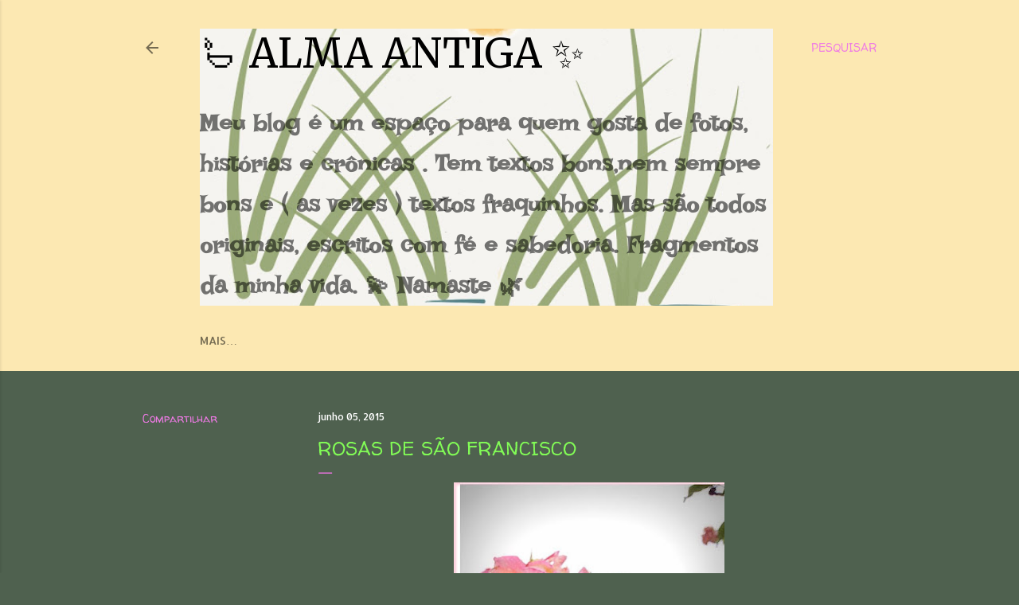

--- FILE ---
content_type: text/html; charset=UTF-8
request_url: https://www.cronicasdeumaalmaantiga.com/2015/06/rosas-de-sao-francisco.html
body_size: 27333
content:
<!DOCTYPE html>
<html dir='ltr' lang='pt-BR'>
<head>
<meta content='width=device-width, initial-scale=1' name='viewport'/>
<title>ROSAS DE SÃO FRANCISCO</title>
<meta content='text/html; charset=UTF-8' http-equiv='Content-Type'/>
<!-- Chrome, Firefox OS and Opera -->
<meta content='#4f614f' name='theme-color'/>
<!-- Windows Phone -->
<meta content='#4f614f' name='msapplication-navbutton-color'/>
<meta content='blogger' name='generator'/>
<link href='https://www.cronicasdeumaalmaantiga.com/favicon.ico' rel='icon' type='image/x-icon'/>
<link href='https://www.cronicasdeumaalmaantiga.com/2015/06/rosas-de-sao-francisco.html' rel='canonical'/>
<link rel="alternate" type="application/atom+xml" title="          🪔 ALMA ANTIGA  &#10024; - Atom" href="https://www.cronicasdeumaalmaantiga.com/feeds/posts/default" />
<link rel="alternate" type="application/rss+xml" title="          🪔 ALMA ANTIGA  &#10024; - RSS" href="https://www.cronicasdeumaalmaantiga.com/feeds/posts/default?alt=rss" />
<link rel="service.post" type="application/atom+xml" title="          🪔 ALMA ANTIGA  &#10024; - Atom" href="https://www.blogger.com/feeds/5137549892553020185/posts/default" />

<link rel="alternate" type="application/atom+xml" title="          🪔 ALMA ANTIGA  &#10024; - Atom" href="https://www.cronicasdeumaalmaantiga.com/feeds/6293711877373019822/comments/default" />
<!--Can't find substitution for tag [blog.ieCssRetrofitLinks]-->
<link href='https://blogger.googleusercontent.com/img/b/R29vZ2xl/AVvXsEh3KY-j3EtF0SkdGQ8MAhZqO3JT2ZtxunWZ28__UzJkH2-U-ArHNY16nHcAOd4LCzeA4fFCJCnrMPuC2nMRzPDMY-O4LDQU0thxCekavWocBe7wHYQh2JOaBPxGCgUtZtkfvPobrQliuKI/s400/11026197_667100686752787_6039491738104664010_n.jpg' rel='image_src'/>
<meta content='https://www.cronicasdeumaalmaantiga.com/2015/06/rosas-de-sao-francisco.html' property='og:url'/>
<meta content='ROSAS DE SÃO FRANCISCO' property='og:title'/>
<meta content='' property='og:description'/>
<meta content='https://blogger.googleusercontent.com/img/b/R29vZ2xl/AVvXsEh3KY-j3EtF0SkdGQ8MAhZqO3JT2ZtxunWZ28__UzJkH2-U-ArHNY16nHcAOd4LCzeA4fFCJCnrMPuC2nMRzPDMY-O4LDQU0thxCekavWocBe7wHYQh2JOaBPxGCgUtZtkfvPobrQliuKI/w1200-h630-p-k-no-nu/11026197_667100686752787_6039491738104664010_n.jpg' property='og:image'/>
<style type='text/css'>@font-face{font-family:'Allerta';font-style:normal;font-weight:400;font-display:swap;src:url(//fonts.gstatic.com/s/allerta/v19/TwMO-IAHRlkbx940YnYXSCiN9uc.woff2)format('woff2');unicode-range:U+0000-00FF,U+0131,U+0152-0153,U+02BB-02BC,U+02C6,U+02DA,U+02DC,U+0304,U+0308,U+0329,U+2000-206F,U+20AC,U+2122,U+2191,U+2193,U+2212,U+2215,U+FEFF,U+FFFD;}@font-face{font-family:'Allerta Stencil';font-style:normal;font-weight:400;font-display:swap;src:url(//fonts.gstatic.com/s/allertastencil/v24/HTx0L209KT-LmIE9N7OR6eiycOe1_Db29XP-vA.woff2)format('woff2');unicode-range:U+0000-00FF,U+0131,U+0152-0153,U+02BB-02BC,U+02C6,U+02DA,U+02DC,U+0304,U+0308,U+0329,U+2000-206F,U+20AC,U+2122,U+2191,U+2193,U+2212,U+2215,U+FEFF,U+FFFD;}@font-face{font-family:'Cherry Cream Soda';font-style:normal;font-weight:400;font-display:swap;src:url(//fonts.gstatic.com/s/cherrycreamsoda/v21/UMBIrOxBrW6w2FFyi9paG0fdVdRciQd9A98ZD47H.woff2)format('woff2');unicode-range:U+0000-00FF,U+0131,U+0152-0153,U+02BB-02BC,U+02C6,U+02DA,U+02DC,U+0304,U+0308,U+0329,U+2000-206F,U+20AC,U+2122,U+2191,U+2193,U+2212,U+2215,U+FEFF,U+FFFD;}@font-face{font-family:'Consolas';font-style:normal;font-weight:400;font-display:swap;src:url(//fonts.gstatic.com/l/font?kit=X7nm4bA-A_-9jbjWaza9xMnLGADx&skey=3d1eb1871fcc58a1&v=v20)format('woff2');unicode-range:U+0000-00FF,U+0131,U+0152-0153,U+02BB-02BC,U+02C6,U+02DA,U+02DC,U+0304,U+0308,U+0329,U+2000-206F,U+20AC,U+2122,U+2191,U+2193,U+2212,U+2215,U+FEFF,U+FFFD;}@font-face{font-family:'Copse';font-style:normal;font-weight:400;font-display:swap;src:url(//fonts.gstatic.com/s/copse/v16/11hPGpDKz1rGb3dkFEmDUq-B.woff2)format('woff2');unicode-range:U+0000-00FF,U+0131,U+0152-0153,U+02BB-02BC,U+02C6,U+02DA,U+02DC,U+0304,U+0308,U+0329,U+2000-206F,U+20AC,U+2122,U+2191,U+2193,U+2212,U+2215,U+FEFF,U+FFFD;}@font-face{font-family:'Droid Sans Mono';font-style:normal;font-weight:400;font-display:swap;src:url(//fonts.gstatic.com/s/droidsansmono/v21/6NUO8FuJNQ2MbkrZ5-J8lKFrp7pRef2rUGIW9g.woff2)format('woff2');unicode-range:U+0000-00FF,U+0131,U+0152-0153,U+02BB-02BC,U+02C6,U+02DA,U+02DC,U+0304,U+0308,U+0329,U+2000-206F,U+20AC,U+2122,U+2191,U+2193,U+2212,U+2215,U+FEFF,U+FFFD;}@font-face{font-family:'Fontdiner Swanky';font-style:normal;font-weight:400;font-display:swap;src:url(//fonts.gstatic.com/s/fontdinerswanky/v24/ijwOs4XgRNsiaI5-hcVb4hQgMvCD0uYVKwOs1to.woff2)format('woff2');unicode-range:U+0000-00FF,U+0131,U+0152-0153,U+02BB-02BC,U+02C6,U+02DA,U+02DC,U+0304,U+0308,U+0329,U+2000-206F,U+20AC,U+2122,U+2191,U+2193,U+2212,U+2215,U+FEFF,U+FFFD;}@font-face{font-family:'Hanuman';font-style:normal;font-weight:400;font-display:swap;src:url(//fonts.gstatic.com/s/hanuman/v24/VuJxdNvD15HhpJJBSKrdOaNkaRtlvg.woff2)format('woff2');unicode-range:U+1780-17FF,U+19E0-19FF,U+200C-200D,U+25CC;}@font-face{font-family:'Hanuman';font-style:normal;font-weight:400;font-display:swap;src:url(//fonts.gstatic.com/s/hanuman/v24/VuJxdNvD15HhpJJBSKHdOaNkaRs.woff2)format('woff2');unicode-range:U+0000-00FF,U+0131,U+0152-0153,U+02BB-02BC,U+02C6,U+02DA,U+02DC,U+0304,U+0308,U+0329,U+2000-206F,U+20AC,U+2122,U+2191,U+2193,U+2212,U+2215,U+FEFF,U+FFFD;}@font-face{font-family:'Hanuman';font-style:normal;font-weight:700;font-display:swap;src:url(//fonts.gstatic.com/s/hanuman/v24/VuJxdNvD15HhpJJBSKrdOaNkaRtlvg.woff2)format('woff2');unicode-range:U+1780-17FF,U+19E0-19FF,U+200C-200D,U+25CC;}@font-face{font-family:'Hanuman';font-style:normal;font-weight:700;font-display:swap;src:url(//fonts.gstatic.com/s/hanuman/v24/VuJxdNvD15HhpJJBSKHdOaNkaRs.woff2)format('woff2');unicode-range:U+0000-00FF,U+0131,U+0152-0153,U+02BB-02BC,U+02C6,U+02DA,U+02DC,U+0304,U+0308,U+0329,U+2000-206F,U+20AC,U+2122,U+2191,U+2193,U+2212,U+2215,U+FEFF,U+FFFD;}@font-face{font-family:'Irish Growler';font-style:normal;font-weight:400;font-display:swap;src:url(//fonts.gstatic.com/s/irishgrowler/v25/SlGWmQKBvZISeixvE11T7BEAeDs1ZyHKpWg.woff2)format('woff2');unicode-range:U+0000-00FF,U+0131,U+0152-0153,U+02BB-02BC,U+02C6,U+02DA,U+02DC,U+0304,U+0308,U+0329,U+2000-206F,U+20AC,U+2122,U+2191,U+2193,U+2212,U+2215,U+FEFF,U+FFFD;}@font-face{font-family:'Merriweather';font-style:normal;font-weight:400;font-stretch:100%;font-display:swap;src:url(//fonts.gstatic.com/s/merriweather/v33/u-4D0qyriQwlOrhSvowK_l5UcA6zuSYEqOzpPe3HOZJ5eX1WtLaQwmYiScCmDxhtNOKl8yDr3icaGV31CPDaYKfFQn0.woff2)format('woff2');unicode-range:U+0460-052F,U+1C80-1C8A,U+20B4,U+2DE0-2DFF,U+A640-A69F,U+FE2E-FE2F;}@font-face{font-family:'Merriweather';font-style:normal;font-weight:400;font-stretch:100%;font-display:swap;src:url(//fonts.gstatic.com/s/merriweather/v33/u-4D0qyriQwlOrhSvowK_l5UcA6zuSYEqOzpPe3HOZJ5eX1WtLaQwmYiScCmDxhtNOKl8yDr3icaEF31CPDaYKfFQn0.woff2)format('woff2');unicode-range:U+0301,U+0400-045F,U+0490-0491,U+04B0-04B1,U+2116;}@font-face{font-family:'Merriweather';font-style:normal;font-weight:400;font-stretch:100%;font-display:swap;src:url(//fonts.gstatic.com/s/merriweather/v33/u-4D0qyriQwlOrhSvowK_l5UcA6zuSYEqOzpPe3HOZJ5eX1WtLaQwmYiScCmDxhtNOKl8yDr3icaG131CPDaYKfFQn0.woff2)format('woff2');unicode-range:U+0102-0103,U+0110-0111,U+0128-0129,U+0168-0169,U+01A0-01A1,U+01AF-01B0,U+0300-0301,U+0303-0304,U+0308-0309,U+0323,U+0329,U+1EA0-1EF9,U+20AB;}@font-face{font-family:'Merriweather';font-style:normal;font-weight:400;font-stretch:100%;font-display:swap;src:url(//fonts.gstatic.com/s/merriweather/v33/u-4D0qyriQwlOrhSvowK_l5UcA6zuSYEqOzpPe3HOZJ5eX1WtLaQwmYiScCmDxhtNOKl8yDr3icaGl31CPDaYKfFQn0.woff2)format('woff2');unicode-range:U+0100-02BA,U+02BD-02C5,U+02C7-02CC,U+02CE-02D7,U+02DD-02FF,U+0304,U+0308,U+0329,U+1D00-1DBF,U+1E00-1E9F,U+1EF2-1EFF,U+2020,U+20A0-20AB,U+20AD-20C0,U+2113,U+2C60-2C7F,U+A720-A7FF;}@font-face{font-family:'Merriweather';font-style:normal;font-weight:400;font-stretch:100%;font-display:swap;src:url(//fonts.gstatic.com/s/merriweather/v33/u-4D0qyriQwlOrhSvowK_l5UcA6zuSYEqOzpPe3HOZJ5eX1WtLaQwmYiScCmDxhtNOKl8yDr3icaFF31CPDaYKfF.woff2)format('woff2');unicode-range:U+0000-00FF,U+0131,U+0152-0153,U+02BB-02BC,U+02C6,U+02DA,U+02DC,U+0304,U+0308,U+0329,U+2000-206F,U+20AC,U+2122,U+2191,U+2193,U+2212,U+2215,U+FEFF,U+FFFD;}@font-face{font-family:'Montserrat';font-style:normal;font-weight:400;font-display:swap;src:url(//fonts.gstatic.com/s/montserrat/v31/JTUHjIg1_i6t8kCHKm4532VJOt5-QNFgpCtr6Hw0aXp-p7K4KLjztg.woff2)format('woff2');unicode-range:U+0460-052F,U+1C80-1C8A,U+20B4,U+2DE0-2DFF,U+A640-A69F,U+FE2E-FE2F;}@font-face{font-family:'Montserrat';font-style:normal;font-weight:400;font-display:swap;src:url(//fonts.gstatic.com/s/montserrat/v31/JTUHjIg1_i6t8kCHKm4532VJOt5-QNFgpCtr6Hw9aXp-p7K4KLjztg.woff2)format('woff2');unicode-range:U+0301,U+0400-045F,U+0490-0491,U+04B0-04B1,U+2116;}@font-face{font-family:'Montserrat';font-style:normal;font-weight:400;font-display:swap;src:url(//fonts.gstatic.com/s/montserrat/v31/JTUHjIg1_i6t8kCHKm4532VJOt5-QNFgpCtr6Hw2aXp-p7K4KLjztg.woff2)format('woff2');unicode-range:U+0102-0103,U+0110-0111,U+0128-0129,U+0168-0169,U+01A0-01A1,U+01AF-01B0,U+0300-0301,U+0303-0304,U+0308-0309,U+0323,U+0329,U+1EA0-1EF9,U+20AB;}@font-face{font-family:'Montserrat';font-style:normal;font-weight:400;font-display:swap;src:url(//fonts.gstatic.com/s/montserrat/v31/JTUHjIg1_i6t8kCHKm4532VJOt5-QNFgpCtr6Hw3aXp-p7K4KLjztg.woff2)format('woff2');unicode-range:U+0100-02BA,U+02BD-02C5,U+02C7-02CC,U+02CE-02D7,U+02DD-02FF,U+0304,U+0308,U+0329,U+1D00-1DBF,U+1E00-1E9F,U+1EF2-1EFF,U+2020,U+20A0-20AB,U+20AD-20C0,U+2113,U+2C60-2C7F,U+A720-A7FF;}@font-face{font-family:'Montserrat';font-style:normal;font-weight:400;font-display:swap;src:url(//fonts.gstatic.com/s/montserrat/v31/JTUHjIg1_i6t8kCHKm4532VJOt5-QNFgpCtr6Hw5aXp-p7K4KLg.woff2)format('woff2');unicode-range:U+0000-00FF,U+0131,U+0152-0153,U+02BB-02BC,U+02C6,U+02DA,U+02DC,U+0304,U+0308,U+0329,U+2000-206F,U+20AC,U+2122,U+2191,U+2193,U+2212,U+2215,U+FEFF,U+FFFD;}@font-face{font-family:'Neucha';font-style:normal;font-weight:400;font-display:swap;src:url(//fonts.gstatic.com/s/neucha/v18/q5uGsou0JOdh94bfuQltKRZUgbxR.woff2)format('woff2');unicode-range:U+0301,U+0400-045F,U+0490-0491,U+04B0-04B1,U+2116;}@font-face{font-family:'Neucha';font-style:normal;font-weight:400;font-display:swap;src:url(//fonts.gstatic.com/s/neucha/v18/q5uGsou0JOdh94bfvQltKRZUgQ.woff2)format('woff2');unicode-range:U+0000-00FF,U+0131,U+0152-0153,U+02BB-02BC,U+02C6,U+02DA,U+02DC,U+0304,U+0308,U+0329,U+2000-206F,U+20AC,U+2122,U+2191,U+2193,U+2212,U+2215,U+FEFF,U+FFFD;}@font-face{font-family:'Rock Salt';font-style:normal;font-weight:400;font-display:swap;src:url(//fonts.gstatic.com/s/rocksalt/v24/MwQ0bhv11fWD6QsAVOZrt0M6p7NGrQ.woff2)format('woff2');unicode-range:U+0000-00FF,U+0131,U+0152-0153,U+02BB-02BC,U+02C6,U+02DA,U+02DC,U+0304,U+0308,U+0329,U+2000-206F,U+20AC,U+2122,U+2191,U+2193,U+2212,U+2215,U+FEFF,U+FFFD;}@font-face{font-family:'Schoolbell';font-style:normal;font-weight:400;font-display:swap;src:url(//fonts.gstatic.com/s/schoolbell/v18/92zQtBZWOrcgoe-fgnJIZxUa60ZpbiU.woff2)format('woff2');unicode-range:U+0000-00FF,U+0131,U+0152-0153,U+02BB-02BC,U+02C6,U+02DA,U+02DC,U+0304,U+0308,U+0329,U+2000-206F,U+20AC,U+2122,U+2191,U+2193,U+2212,U+2215,U+FEFF,U+FFFD;}@font-face{font-family:'Unkempt';font-style:normal;font-weight:400;font-display:swap;src:url(//fonts.gstatic.com/s/unkempt/v22/2EbnL-Z2DFZue0DSeYEV8h-bp_Y.woff2)format('woff2');unicode-range:U+0000-00FF,U+0131,U+0152-0153,U+02BB-02BC,U+02C6,U+02DA,U+02DC,U+0304,U+0308,U+0329,U+2000-206F,U+20AC,U+2122,U+2191,U+2193,U+2212,U+2215,U+FEFF,U+FFFD;}@font-face{font-family:'Unkempt';font-style:normal;font-weight:700;font-display:swap;src:url(//fonts.gstatic.com/s/unkempt/v22/2EbiL-Z2DFZue0DScTow5zK5qtxtX88.woff2)format('woff2');unicode-range:U+0000-00FF,U+0131,U+0152-0153,U+02BB-02BC,U+02C6,U+02DA,U+02DC,U+0304,U+0308,U+0329,U+2000-206F,U+20AC,U+2122,U+2191,U+2193,U+2212,U+2215,U+FEFF,U+FFFD;}@font-face{font-family:'Walter Turncoat';font-style:normal;font-weight:400;font-display:swap;src:url(//fonts.gstatic.com/s/walterturncoat/v24/snfys0Gs98ln43n0d-14ULoToe6LZxecYZVfqA.woff2)format('woff2');unicode-range:U+0000-00FF,U+0131,U+0152-0153,U+02BB-02BC,U+02C6,U+02DA,U+02DC,U+0304,U+0308,U+0329,U+2000-206F,U+20AC,U+2122,U+2191,U+2193,U+2212,U+2215,U+FEFF,U+FFFD;}</style>
<style id='page-skin-1' type='text/css'><!--
/*! normalize.css v3.0.1 | MIT License | git.io/normalize */html{font-family:sans-serif;-ms-text-size-adjust:100%;-webkit-text-size-adjust:100%}body{margin:0}article,aside,details,figcaption,figure,footer,header,hgroup,main,nav,section,summary{display:block}audio,canvas,progress,video{display:inline-block;vertical-align:baseline}audio:not([controls]){display:none;height:0}[hidden],template{display:none}a{background:transparent}a:active,a:hover{outline:0}abbr[title]{border-bottom:1px dotted}b,strong{font-weight:bold}dfn{font-style:italic}h1{font-size:2em;margin:.67em 0}mark{background:#ff0;color:#000}small{font-size:80%}sub,sup{font-size:75%;line-height:0;position:relative;vertical-align:baseline}sup{top:-0.5em}sub{bottom:-0.25em}img{border:0}svg:not(:root){overflow:hidden}figure{margin:1em 40px}hr{-moz-box-sizing:content-box;box-sizing:content-box;height:0}pre{overflow:auto}code,kbd,pre,samp{font-family:monospace,monospace;font-size:1em}button,input,optgroup,select,textarea{color:inherit;font:inherit;margin:0}button{overflow:visible}button,select{text-transform:none}button,html input[type="button"],input[type="reset"],input[type="submit"]{-webkit-appearance:button;cursor:pointer}button[disabled],html input[disabled]{cursor:default}button::-moz-focus-inner,input::-moz-focus-inner{border:0;padding:0}input{line-height:normal}input[type="checkbox"],input[type="radio"]{box-sizing:border-box;padding:0}input[type="number"]::-webkit-inner-spin-button,input[type="number"]::-webkit-outer-spin-button{height:auto}input[type="search"]{-webkit-appearance:textfield;-moz-box-sizing:content-box;-webkit-box-sizing:content-box;box-sizing:content-box}input[type="search"]::-webkit-search-cancel-button,input[type="search"]::-webkit-search-decoration{-webkit-appearance:none}fieldset{border:1px solid #c0c0c0;margin:0 2px;padding:.35em .625em .75em}legend{border:0;padding:0}textarea{overflow:auto}optgroup{font-weight:bold}table{border-collapse:collapse;border-spacing:0}td,th{padding:0}
/*!************************************************
* Blogger Template Style
* Name: Soho
**************************************************/
body{
overflow-wrap:break-word;
word-break:break-word;
word-wrap:break-word
}
.hidden{
display:none
}
.invisible{
visibility:hidden
}
.container::after,.float-container::after{
clear:both;
content:"";
display:table
}
.clearboth{
clear:both
}
#comments .comment .comment-actions,.subscribe-popup .FollowByEmail .follow-by-email-submit{
background:0 0;
border:0;
box-shadow:none;
color:#f2dede;
cursor:pointer;
font-size:14px;
font-weight:700;
outline:0;
text-decoration:none;
text-transform:uppercase;
width:auto
}
.dim-overlay{
background-color:rgba(0,0,0,.54);
height:100vh;
left:0;
position:fixed;
top:0;
width:100%
}
#sharing-dim-overlay{
background-color:transparent
}
input::-ms-clear{
display:none
}
.blogger-logo,.svg-icon-24.blogger-logo{
fill:#ff9800;
opacity:1
}
.loading-spinner-large{
-webkit-animation:mspin-rotate 1.568s infinite linear;
animation:mspin-rotate 1.568s infinite linear;
height:48px;
overflow:hidden;
position:absolute;
width:48px;
z-index:200
}
.loading-spinner-large>div{
-webkit-animation:mspin-revrot 5332ms infinite steps(4);
animation:mspin-revrot 5332ms infinite steps(4)
}
.loading-spinner-large>div>div{
-webkit-animation:mspin-singlecolor-large-film 1333ms infinite steps(81);
animation:mspin-singlecolor-large-film 1333ms infinite steps(81);
background-size:100%;
height:48px;
width:3888px
}
.mspin-black-large>div>div,.mspin-grey_54-large>div>div{
background-image:url(https://www.blogblog.com/indie/mspin_black_large.svg)
}
.mspin-white-large>div>div{
background-image:url(https://www.blogblog.com/indie/mspin_white_large.svg)
}
.mspin-grey_54-large{
opacity:.54
}
@-webkit-keyframes mspin-singlecolor-large-film{
from{
-webkit-transform:translateX(0);
transform:translateX(0)
}
to{
-webkit-transform:translateX(-3888px);
transform:translateX(-3888px)
}
}
@keyframes mspin-singlecolor-large-film{
from{
-webkit-transform:translateX(0);
transform:translateX(0)
}
to{
-webkit-transform:translateX(-3888px);
transform:translateX(-3888px)
}
}
@-webkit-keyframes mspin-rotate{
from{
-webkit-transform:rotate(0);
transform:rotate(0)
}
to{
-webkit-transform:rotate(360deg);
transform:rotate(360deg)
}
}
@keyframes mspin-rotate{
from{
-webkit-transform:rotate(0);
transform:rotate(0)
}
to{
-webkit-transform:rotate(360deg);
transform:rotate(360deg)
}
}
@-webkit-keyframes mspin-revrot{
from{
-webkit-transform:rotate(0);
transform:rotate(0)
}
to{
-webkit-transform:rotate(-360deg);
transform:rotate(-360deg)
}
}
@keyframes mspin-revrot{
from{
-webkit-transform:rotate(0);
transform:rotate(0)
}
to{
-webkit-transform:rotate(-360deg);
transform:rotate(-360deg)
}
}
.skip-navigation{
background-color:#fff;
box-sizing:border-box;
color:#000;
display:block;
height:0;
left:0;
line-height:50px;
overflow:hidden;
padding-top:0;
position:fixed;
text-align:center;
top:0;
-webkit-transition:box-shadow .3s,height .3s,padding-top .3s;
transition:box-shadow .3s,height .3s,padding-top .3s;
width:100%;
z-index:900
}
.skip-navigation:focus{
box-shadow:0 4px 5px 0 rgba(0,0,0,.14),0 1px 10px 0 rgba(0,0,0,.12),0 2px 4px -1px rgba(0,0,0,.2);
height:50px
}
#main{
outline:0
}
.main-heading{
position:absolute;
clip:rect(1px,1px,1px,1px);
padding:0;
border:0;
height:1px;
width:1px;
overflow:hidden
}
.Attribution{
margin-top:1em;
text-align:center
}
.Attribution .blogger img,.Attribution .blogger svg{
vertical-align:bottom
}
.Attribution .blogger img{
margin-right:.5em
}
.Attribution div{
line-height:24px;
margin-top:.5em
}
.Attribution .copyright,.Attribution .image-attribution{
font-size:.7em;
margin-top:1.5em
}
.BLOG_mobile_video_class{
display:none
}
.bg-photo{
background-attachment:scroll!important
}
body .CSS_LIGHTBOX{
z-index:900
}
.extendable .show-less,.extendable .show-more{
border-color:#f2dede;
color:#f2dede;
margin-top:8px
}
.extendable .show-less.hidden,.extendable .show-more.hidden{
display:none
}
.inline-ad{
display:none;
max-width:100%;
overflow:hidden
}
.adsbygoogle{
display:block
}
#cookieChoiceInfo{
bottom:0;
top:auto
}
iframe.b-hbp-video{
border:0
}
.post-body img{
max-width:100%
}
.post-body iframe{
max-width:100%
}
.post-body a[imageanchor="1"]{
display:inline-block
}
.byline{
margin-right:1em
}
.byline:last-child{
margin-right:0
}
.link-copied-dialog{
max-width:520px;
outline:0
}
.link-copied-dialog .modal-dialog-buttons{
margin-top:8px
}
.link-copied-dialog .goog-buttonset-default{
background:0 0;
border:0
}
.link-copied-dialog .goog-buttonset-default:focus{
outline:0
}
.paging-control-container{
margin-bottom:16px
}
.paging-control-container .paging-control{
display:inline-block
}
.paging-control-container .comment-range-text::after,.paging-control-container .paging-control{
color:#f2dede
}
.paging-control-container .comment-range-text,.paging-control-container .paging-control{
margin-right:8px
}
.paging-control-container .comment-range-text::after,.paging-control-container .paging-control::after{
content:"\b7";
cursor:default;
padding-left:8px;
pointer-events:none
}
.paging-control-container .comment-range-text:last-child::after,.paging-control-container .paging-control:last-child::after{
content:none
}
.byline.reactions iframe{
height:20px
}
.b-notification{
color:#000;
background-color:#fff;
border-bottom:solid 1px #000;
box-sizing:border-box;
padding:16px 32px;
text-align:center
}
.b-notification.visible{
-webkit-transition:margin-top .3s cubic-bezier(.4,0,.2,1);
transition:margin-top .3s cubic-bezier(.4,0,.2,1)
}
.b-notification.invisible{
position:absolute
}
.b-notification-close{
position:absolute;
right:8px;
top:8px
}
.no-posts-message{
line-height:40px;
text-align:center
}
@media screen and (max-width:1162px){
body.item-view .post-body a[imageanchor="1"][style*="float: left;"],body.item-view .post-body a[imageanchor="1"][style*="float: right;"]{
float:none!important;
clear:none!important
}
body.item-view .post-body a[imageanchor="1"] img{
display:block;
height:auto;
margin:0 auto
}
body.item-view .post-body>.separator:first-child>a[imageanchor="1"]:first-child{
margin-top:20px
}
.post-body a[imageanchor]{
display:block
}
body.item-view .post-body a[imageanchor="1"]{
margin-left:0!important;
margin-right:0!important
}
body.item-view .post-body a[imageanchor="1"]+a[imageanchor="1"]{
margin-top:16px
}
}
.item-control{
display:none
}
#comments{
border-top:1px dashed rgba(0,0,0,.54);
margin-top:20px;
padding:20px
}
#comments .comment-thread ol{
margin:0;
padding-left:0;
padding-left:0
}
#comments .comment .comment-replybox-single,#comments .comment-thread .comment-replies{
margin-left:60px
}
#comments .comment-thread .thread-count{
display:none
}
#comments .comment{
list-style-type:none;
padding:0 0 30px;
position:relative
}
#comments .comment .comment{
padding-bottom:8px
}
.comment .avatar-image-container{
position:absolute
}
.comment .avatar-image-container img{
border-radius:50%
}
.avatar-image-container svg,.comment .avatar-image-container .avatar-icon{
border-radius:50%;
border:solid 1px #000000;
box-sizing:border-box;
fill:#000000;
height:35px;
margin:0;
padding:7px;
width:35px
}
.comment .comment-block{
margin-top:10px;
margin-left:60px;
padding-bottom:0
}
#comments .comment-author-header-wrapper{
margin-left:40px
}
#comments .comment .thread-expanded .comment-block{
padding-bottom:20px
}
#comments .comment .comment-header .user,#comments .comment .comment-header .user a{
color:#000000;
font-style:normal;
font-weight:700
}
#comments .comment .comment-actions{
bottom:0;
margin-bottom:15px;
position:absolute
}
#comments .comment .comment-actions>*{
margin-right:8px
}
#comments .comment .comment-header .datetime{
bottom:0;
color:rgba(0,0,0,0.537);
display:inline-block;
font-size:13px;
font-style:italic;
margin-left:8px
}
#comments .comment .comment-footer .comment-timestamp a,#comments .comment .comment-header .datetime a{
color:rgba(0,0,0,0.537)
}
#comments .comment .comment-content,.comment .comment-body{
margin-top:12px;
word-break:break-word
}
.comment-body{
margin-bottom:12px
}
#comments.embed[data-num-comments="0"]{
border:0;
margin-top:0;
padding-top:0
}
#comments.embed[data-num-comments="0"] #comment-post-message,#comments.embed[data-num-comments="0"] div.comment-form>p,#comments.embed[data-num-comments="0"] p.comment-footer{
display:none
}
#comment-editor-src{
display:none
}
.comments .comments-content .loadmore.loaded{
max-height:0;
opacity:0;
overflow:hidden
}
.extendable .remaining-items{
height:0;
overflow:hidden;
-webkit-transition:height .3s cubic-bezier(.4,0,.2,1);
transition:height .3s cubic-bezier(.4,0,.2,1)
}
.extendable .remaining-items.expanded{
height:auto
}
.svg-icon-24,.svg-icon-24-button{
cursor:pointer;
height:24px;
width:24px;
min-width:24px
}
.touch-icon{
margin:-12px;
padding:12px
}
.touch-icon:active,.touch-icon:focus{
background-color:rgba(153,153,153,.4);
border-radius:50%
}
svg:not(:root).touch-icon{
overflow:visible
}
html[dir=rtl] .rtl-reversible-icon{
-webkit-transform:scaleX(-1);
-ms-transform:scaleX(-1);
transform:scaleX(-1)
}
.svg-icon-24-button,.touch-icon-button{
background:0 0;
border:0;
margin:0;
outline:0;
padding:0
}
.touch-icon-button .touch-icon:active,.touch-icon-button .touch-icon:focus{
background-color:transparent
}
.touch-icon-button:active .touch-icon,.touch-icon-button:focus .touch-icon{
background-color:rgba(153,153,153,.4);
border-radius:50%
}
.Profile .default-avatar-wrapper .avatar-icon{
border-radius:50%;
border:solid 1px #e673dc;
box-sizing:border-box;
fill:#e673dc;
margin:0
}
.Profile .individual .default-avatar-wrapper .avatar-icon{
padding:25px
}
.Profile .individual .avatar-icon,.Profile .individual .profile-img{
height:120px;
width:120px
}
.Profile .team .default-avatar-wrapper .avatar-icon{
padding:8px
}
.Profile .team .avatar-icon,.Profile .team .default-avatar-wrapper,.Profile .team .profile-img{
height:40px;
width:40px
}
.snippet-container{
margin:0;
position:relative;
overflow:hidden
}
.snippet-fade{
bottom:0;
box-sizing:border-box;
position:absolute;
width:96px
}
.snippet-fade{
right:0
}
.snippet-fade:after{
content:"\2026"
}
.snippet-fade:after{
float:right
}
.centered-top-container.sticky{
left:0;
position:fixed;
right:0;
top:0;
width:auto;
z-index:50;
-webkit-transition-property:opacity,-webkit-transform;
transition-property:opacity,-webkit-transform;
transition-property:transform,opacity;
transition-property:transform,opacity,-webkit-transform;
-webkit-transition-duration:.2s;
transition-duration:.2s;
-webkit-transition-timing-function:cubic-bezier(.4,0,.2,1);
transition-timing-function:cubic-bezier(.4,0,.2,1)
}
.centered-top-placeholder{
display:none
}
.collapsed-header .centered-top-placeholder{
display:block
}
.centered-top-container .Header .replaced h1,.centered-top-placeholder .Header .replaced h1{
display:none
}
.centered-top-container.sticky .Header .replaced h1{
display:block
}
.centered-top-container.sticky .Header .header-widget{
background:0 0
}
.centered-top-container.sticky .Header .header-image-wrapper{
display:none
}
.centered-top-container img,.centered-top-placeholder img{
max-width:100%
}
.collapsible{
-webkit-transition:height .3s cubic-bezier(.4,0,.2,1);
transition:height .3s cubic-bezier(.4,0,.2,1)
}
.collapsible,.collapsible>summary{
display:block;
overflow:hidden
}
.collapsible>:not(summary){
display:none
}
.collapsible[open]>:not(summary){
display:block
}
.collapsible:focus,.collapsible>summary:focus{
outline:0
}
.collapsible>summary{
cursor:pointer;
display:block;
padding:0
}
.collapsible:focus>summary,.collapsible>summary:focus{
background-color:transparent
}
.collapsible>summary::-webkit-details-marker{
display:none
}
.collapsible-title{
-webkit-box-align:center;
-webkit-align-items:center;
-ms-flex-align:center;
align-items:center;
display:-webkit-box;
display:-webkit-flex;
display:-ms-flexbox;
display:flex
}
.collapsible-title .title{
-webkit-box-flex:1;
-webkit-flex:1 1 auto;
-ms-flex:1 1 auto;
flex:1 1 auto;
-webkit-box-ordinal-group:1;
-webkit-order:0;
-ms-flex-order:0;
order:0;
overflow:hidden;
text-overflow:ellipsis;
white-space:nowrap
}
.collapsible-title .chevron-down,.collapsible[open] .collapsible-title .chevron-up{
display:block
}
.collapsible-title .chevron-up,.collapsible[open] .collapsible-title .chevron-down{
display:none
}
.flat-button{
cursor:pointer;
display:inline-block;
font-weight:700;
text-transform:uppercase;
border-radius:2px;
padding:8px;
margin:-8px
}
.flat-icon-button{
background:0 0;
border:0;
margin:0;
outline:0;
padding:0;
margin:-12px;
padding:12px;
cursor:pointer;
box-sizing:content-box;
display:inline-block;
line-height:0
}
.flat-icon-button,.flat-icon-button .splash-wrapper{
border-radius:50%
}
.flat-icon-button .splash.animate{
-webkit-animation-duration:.3s;
animation-duration:.3s
}
.overflowable-container{
max-height:28px;
overflow:hidden;
position:relative
}
.overflow-button{
cursor:pointer
}
#overflowable-dim-overlay{
background:0 0
}
.overflow-popup{
box-shadow:0 2px 2px 0 rgba(0,0,0,.14),0 3px 1px -2px rgba(0,0,0,.2),0 1px 5px 0 rgba(0,0,0,.12);
background-color:#FCE8B2;
left:0;
max-width:calc(100% - 32px);
position:absolute;
top:0;
visibility:hidden;
z-index:101
}
.overflow-popup ul{
list-style:none
}
.overflow-popup .tabs li,.overflow-popup li{
display:block;
height:auto
}
.overflow-popup .tabs li{
padding-left:0;
padding-right:0
}
.overflow-button.hidden,.overflow-popup .tabs li.hidden,.overflow-popup li.hidden{
display:none
}
.search{
display:-webkit-box;
display:-webkit-flex;
display:-ms-flexbox;
display:flex;
line-height:24px;
width:24px
}
.search.focused{
width:100%
}
.search.focused .section{
width:100%
}
.search form{
z-index:101
}
.search h3{
display:none
}
.search form{
display:-webkit-box;
display:-webkit-flex;
display:-ms-flexbox;
display:flex;
-webkit-box-flex:1;
-webkit-flex:1 0 0;
-ms-flex:1 0 0px;
flex:1 0 0;
border-bottom:solid 1px transparent;
padding-bottom:8px
}
.search form>*{
display:none
}
.search.focused form>*{
display:block
}
.search .search-input label{
display:none
}
.centered-top-placeholder.cloned .search form{
z-index:30
}
.search.focused form{
border-color:rgba(0,0,0,0.537);
position:relative;
width:auto
}
.collapsed-header .centered-top-container .search.focused form{
border-bottom-color:transparent
}
.search-expand{
-webkit-box-flex:0;
-webkit-flex:0 0 auto;
-ms-flex:0 0 auto;
flex:0 0 auto
}
.search-expand-text{
display:none
}
.search-close{
display:inline;
vertical-align:middle
}
.search-input{
-webkit-box-flex:1;
-webkit-flex:1 0 1px;
-ms-flex:1 0 1px;
flex:1 0 1px
}
.search-input input{
background:0 0;
border:0;
box-sizing:border-box;
color:rgba(0,0,0,0.537);
display:inline-block;
outline:0;
width:calc(100% - 48px)
}
.search-input input.no-cursor{
color:transparent;
text-shadow:0 0 0 rgba(0,0,0,0.537)
}
.collapsed-header .centered-top-container .search-action,.collapsed-header .centered-top-container .search-input input{
color:rgba(0,0,0,0.537)
}
.collapsed-header .centered-top-container .search-input input.no-cursor{
color:transparent;
text-shadow:0 0 0 rgba(0,0,0,0.537)
}
.collapsed-header .centered-top-container .search-input input.no-cursor:focus,.search-input input.no-cursor:focus{
outline:0
}
.search-focused>*{
visibility:hidden
}
.search-focused .search,.search-focused .search-icon{
visibility:visible
}
.search.focused .search-action{
display:block
}
.search.focused .search-action:disabled{
opacity:.3
}
.widget.Sharing .sharing-button{
display:none
}
.widget.Sharing .sharing-buttons li{
padding:0
}
.widget.Sharing .sharing-buttons li span{
display:none
}
.post-share-buttons{
position:relative
}
.centered-bottom .share-buttons .svg-icon-24,.share-buttons .svg-icon-24{
fill:#e673dc
}
.sharing-open.touch-icon-button:active .touch-icon,.sharing-open.touch-icon-button:focus .touch-icon{
background-color:transparent
}
.share-buttons{
background-color:#4f614f;
border-radius:2px;
box-shadow:0 2px 2px 0 rgba(0,0,0,.14),0 3px 1px -2px rgba(0,0,0,.2),0 1px 5px 0 rgba(0,0,0,.12);
color:#e673dc;
list-style:none;
margin:0;
padding:8px 0;
position:absolute;
top:-11px;
min-width:200px;
z-index:101
}
.share-buttons.hidden{
display:none
}
.sharing-button{
background:0 0;
border:0;
margin:0;
outline:0;
padding:0;
cursor:pointer
}
.share-buttons li{
margin:0;
height:48px
}
.share-buttons li:last-child{
margin-bottom:0
}
.share-buttons li .sharing-platform-button{
box-sizing:border-box;
cursor:pointer;
display:block;
height:100%;
margin-bottom:0;
padding:0 16px;
position:relative;
width:100%
}
.share-buttons li .sharing-platform-button:focus,.share-buttons li .sharing-platform-button:hover{
background-color:rgba(128,128,128,.1);
outline:0
}
.share-buttons li svg[class*=" sharing-"],.share-buttons li svg[class^=sharing-]{
position:absolute;
top:10px
}
.share-buttons li span.sharing-platform-button{
position:relative;
top:0
}
.share-buttons li .platform-sharing-text{
display:block;
font-size:16px;
line-height:48px;
white-space:nowrap
}
.share-buttons li .platform-sharing-text{
margin-left:56px
}
.sidebar-container{
background-color:#f7f7f7;
max-width:284px;
overflow-y:auto;
-webkit-transition-property:-webkit-transform;
transition-property:-webkit-transform;
transition-property:transform;
transition-property:transform,-webkit-transform;
-webkit-transition-duration:.3s;
transition-duration:.3s;
-webkit-transition-timing-function:cubic-bezier(0,0,.2,1);
transition-timing-function:cubic-bezier(0,0,.2,1);
width:284px;
z-index:101;
-webkit-overflow-scrolling:touch
}
.sidebar-container .navigation{
line-height:0;
padding:16px
}
.sidebar-container .sidebar-back{
cursor:pointer
}
.sidebar-container .widget{
background:0 0;
margin:0 16px;
padding:16px 0
}
.sidebar-container .widget .title{
color:#e5e851;
margin:0
}
.sidebar-container .widget ul{
list-style:none;
margin:0;
padding:0
}
.sidebar-container .widget ul ul{
margin-left:1em
}
.sidebar-container .widget li{
font-size:16px;
line-height:normal
}
.sidebar-container .widget+.widget{
border-top:1px dashed #abfc8d
}
.BlogArchive li{
margin:16px 0
}
.BlogArchive li:last-child{
margin-bottom:0
}
.Label li a{
display:inline-block
}
.BlogArchive .post-count,.Label .label-count{
float:right;
margin-left:.25em
}
.BlogArchive .post-count::before,.Label .label-count::before{
content:"("
}
.BlogArchive .post-count::after,.Label .label-count::after{
content:")"
}
.widget.Translate .skiptranslate>div{
display:block!important
}
.widget.Profile .profile-link{
display:-webkit-box;
display:-webkit-flex;
display:-ms-flexbox;
display:flex
}
.widget.Profile .team-member .default-avatar-wrapper,.widget.Profile .team-member .profile-img{
-webkit-box-flex:0;
-webkit-flex:0 0 auto;
-ms-flex:0 0 auto;
flex:0 0 auto;
margin-right:1em
}
.widget.Profile .individual .profile-link{
-webkit-box-orient:vertical;
-webkit-box-direction:normal;
-webkit-flex-direction:column;
-ms-flex-direction:column;
flex-direction:column
}
.widget.Profile .team .profile-link .profile-name{
-webkit-align-self:center;
-ms-flex-item-align:center;
align-self:center;
display:block;
-webkit-box-flex:1;
-webkit-flex:1 1 auto;
-ms-flex:1 1 auto;
flex:1 1 auto
}
.dim-overlay{
background-color:rgba(0,0,0,.54);
z-index:100
}
body.sidebar-visible{
overflow-y:hidden
}
@media screen and (max-width:1601px){
.sidebar-container{
bottom:0;
position:fixed;
top:0;
left:0;
right:auto
}
.sidebar-container.sidebar-invisible{
-webkit-transition-timing-function:cubic-bezier(.4,0,.6,1);
transition-timing-function:cubic-bezier(.4,0,.6,1)
}
html[dir=ltr] .sidebar-container.sidebar-invisible{
-webkit-transform:translateX(-284px);
-ms-transform:translateX(-284px);
transform:translateX(-284px)
}
html[dir=rtl] .sidebar-container.sidebar-invisible{
-webkit-transform:translateX(284px);
-ms-transform:translateX(284px);
transform:translateX(284px)
}
}
@media screen and (min-width:1602px){
.sidebar-container{
position:absolute;
top:0;
left:0;
right:auto
}
.sidebar-container .navigation{
display:none
}
}
.dialog{
box-shadow:0 2px 2px 0 rgba(0,0,0,.14),0 3px 1px -2px rgba(0,0,0,.2),0 1px 5px 0 rgba(0,0,0,.12);
background:#4f614f;
box-sizing:border-box;
color:#e673dc;
padding:30px;
position:fixed;
text-align:center;
width:calc(100% - 24px);
z-index:101
}
.dialog input[type=email],.dialog input[type=text]{
background-color:transparent;
border:0;
border-bottom:solid 1px rgba(230,115,220,.12);
color:#e673dc;
display:block;
font-family:Copse;
font-size:16px;
line-height:24px;
margin:auto;
padding-bottom:7px;
outline:0;
text-align:center;
width:100%
}
.dialog input[type=email]::-webkit-input-placeholder,.dialog input[type=text]::-webkit-input-placeholder{
color:#e673dc
}
.dialog input[type=email]::-moz-placeholder,.dialog input[type=text]::-moz-placeholder{
color:#e673dc
}
.dialog input[type=email]:-ms-input-placeholder,.dialog input[type=text]:-ms-input-placeholder{
color:#e673dc
}
.dialog input[type=email]::-ms-input-placeholder,.dialog input[type=text]::-ms-input-placeholder{
color:#e673dc
}
.dialog input[type=email]::placeholder,.dialog input[type=text]::placeholder{
color:#e673dc
}
.dialog input[type=email]:focus,.dialog input[type=text]:focus{
border-bottom:solid 2px #f2dede;
padding-bottom:6px
}
.dialog input.no-cursor{
color:transparent;
text-shadow:0 0 0 #e673dc
}
.dialog input.no-cursor:focus{
outline:0
}
.dialog input.no-cursor:focus{
outline:0
}
.dialog input[type=submit]{
font-family:Copse
}
.dialog .goog-buttonset-default{
color:#f2dede
}
.subscribe-popup{
max-width:364px
}
.subscribe-popup h3{
color:#c6fcb2;
font-size:1.8em;
margin-top:0
}
.subscribe-popup .FollowByEmail h3{
display:none
}
.subscribe-popup .FollowByEmail .follow-by-email-submit{
color:#f2dede;
display:inline-block;
margin:0 auto;
margin-top:24px;
width:auto;
white-space:normal
}
.subscribe-popup .FollowByEmail .follow-by-email-submit:disabled{
cursor:default;
opacity:.3
}
@media (max-width:800px){
.blog-name div.widget.Subscribe{
margin-bottom:16px
}
body.item-view .blog-name div.widget.Subscribe{
margin:8px auto 16px auto;
width:100%
}
}
body#layout .bg-photo,body#layout .bg-photo-overlay{
display:none
}
body#layout .page_body{
padding:0;
position:relative;
top:0
}
body#layout .page{
display:inline-block;
left:inherit;
position:relative;
vertical-align:top;
width:540px
}
body#layout .centered{
max-width:954px
}
body#layout .navigation{
display:none
}
body#layout .sidebar-container{
display:inline-block;
width:40%
}
body#layout .hamburger-menu,body#layout .search{
display:none
}
body{
background-color:#4f614f;
color:#e673dc;
font:normal 400 20px Copse;
height:100%;
margin:0;
min-height:100vh
}
h1,h2,h3,h4,h5,h6{
font-weight:400
}
a{
color:#f2dede;
text-decoration:none
}
.dim-overlay{
z-index:100
}
body.sidebar-visible .page_body{
overflow-y:scroll
}
.widget .title{
color:#d9d023;
font:normal 400 12px Schoolbell
}
.extendable .show-less,.extendable .show-more{
color:#ef7ae5;
font:normal 400 12px Allerta;
margin:12px -8px 0 -8px;
text-transform:uppercase
}
.footer .widget,.main .widget{
margin:50px 0
}
.main .widget .title{
text-transform:uppercase
}
.inline-ad{
display:block;
margin-top:50px
}
.adsbygoogle{
text-align:center
}
.page_body{
display:-webkit-box;
display:-webkit-flex;
display:-ms-flexbox;
display:flex;
-webkit-box-orient:vertical;
-webkit-box-direction:normal;
-webkit-flex-direction:column;
-ms-flex-direction:column;
flex-direction:column;
min-height:100vh;
position:relative;
z-index:20
}
.page_body>*{
-webkit-box-flex:0;
-webkit-flex:0 0 auto;
-ms-flex:0 0 auto;
flex:0 0 auto
}
.page_body>#footer{
margin-top:auto
}
.centered-bottom,.centered-top{
margin:0 32px;
max-width:100%
}
.centered-top{
padding-bottom:12px;
padding-top:12px
}
.sticky .centered-top{
padding-bottom:0;
padding-top:0
}
.centered-top-container,.centered-top-placeholder{
background:#FCE8B2
}
.centered-top{
display:-webkit-box;
display:-webkit-flex;
display:-ms-flexbox;
display:flex;
-webkit-flex-wrap:wrap;
-ms-flex-wrap:wrap;
flex-wrap:wrap;
-webkit-box-pack:justify;
-webkit-justify-content:space-between;
-ms-flex-pack:justify;
justify-content:space-between;
position:relative
}
.sticky .centered-top{
-webkit-flex-wrap:nowrap;
-ms-flex-wrap:nowrap;
flex-wrap:nowrap
}
.centered-top-container .svg-icon-24,.centered-top-placeholder .svg-icon-24{
fill:rgba(0,0,0,0.537)
}
.back-button-container,.hamburger-menu-container{
-webkit-box-flex:0;
-webkit-flex:0 0 auto;
-ms-flex:0 0 auto;
flex:0 0 auto;
height:48px;
-webkit-box-ordinal-group:2;
-webkit-order:1;
-ms-flex-order:1;
order:1
}
.sticky .back-button-container,.sticky .hamburger-menu-container{
-webkit-box-ordinal-group:2;
-webkit-order:1;
-ms-flex-order:1;
order:1
}
.back-button,.hamburger-menu,.search-expand-icon{
cursor:pointer;
margin-top:0
}
.search{
-webkit-box-align:start;
-webkit-align-items:flex-start;
-ms-flex-align:start;
align-items:flex-start;
-webkit-box-flex:0;
-webkit-flex:0 0 auto;
-ms-flex:0 0 auto;
flex:0 0 auto;
height:48px;
margin-left:24px;
-webkit-box-ordinal-group:4;
-webkit-order:3;
-ms-flex-order:3;
order:3
}
.search,.search.focused{
width:auto
}
.search.focused{
position:static
}
.sticky .search{
display:none;
-webkit-box-ordinal-group:5;
-webkit-order:4;
-ms-flex-order:4;
order:4
}
.search .section{
right:0;
margin-top:12px;
position:absolute;
top:12px;
width:0
}
.sticky .search .section{
top:0
}
.search-expand{
background:0 0;
border:0;
margin:0;
outline:0;
padding:0;
color:#ef7ae5;
cursor:pointer;
-webkit-box-flex:0;
-webkit-flex:0 0 auto;
-ms-flex:0 0 auto;
flex:0 0 auto;
font:normal 400 12px Allerta;
text-transform:uppercase;
word-break:normal
}
.search.focused .search-expand{
visibility:hidden
}
.search .dim-overlay{
background:0 0
}
.search.focused .section{
max-width:400px
}
.search.focused form{
border-color:rgba(0,0,0,0.537);
height:24px
}
.search.focused .search-input{
display:-webkit-box;
display:-webkit-flex;
display:-ms-flexbox;
display:flex;
-webkit-box-flex:1;
-webkit-flex:1 1 auto;
-ms-flex:1 1 auto;
flex:1 1 auto
}
.search-input input{
-webkit-box-flex:1;
-webkit-flex:1 1 auto;
-ms-flex:1 1 auto;
flex:1 1 auto;
font:normal 400 16px Hanuman
}
.search input[type=submit]{
display:none
}
.subscribe-section-container{
-webkit-box-flex:1;
-webkit-flex:1 0 auto;
-ms-flex:1 0 auto;
flex:1 0 auto;
margin-left:24px;
-webkit-box-ordinal-group:3;
-webkit-order:2;
-ms-flex-order:2;
order:2;
text-align:right
}
.sticky .subscribe-section-container{
-webkit-box-flex:0;
-webkit-flex:0 0 auto;
-ms-flex:0 0 auto;
flex:0 0 auto;
-webkit-box-ordinal-group:4;
-webkit-order:3;
-ms-flex-order:3;
order:3
}
.subscribe-button{
background:0 0;
border:0;
margin:0;
outline:0;
padding:0;
color:#ef7ae5;
cursor:pointer;
display:inline-block;
font:normal 400 12px Allerta;
line-height:48px;
margin:0;
text-transform:uppercase;
word-break:normal
}
.subscribe-popup h3{
color:#d9d023;
font:normal 400 12px Schoolbell;
margin-bottom:24px;
text-transform:uppercase
}
.subscribe-popup div.widget.FollowByEmail .follow-by-email-address{
color:#e673dc;
font:normal 400 12px Schoolbell
}
.subscribe-popup div.widget.FollowByEmail .follow-by-email-submit{
color:#ef7ae5;
font:normal 400 12px Allerta;
margin-top:24px;
text-transform:uppercase
}
.blog-name{
-webkit-box-flex:1;
-webkit-flex:1 1 100%;
-ms-flex:1 1 100%;
flex:1 1 100%;
-webkit-box-ordinal-group:5;
-webkit-order:4;
-ms-flex-order:4;
order:4;
overflow:hidden
}
.sticky .blog-name{
-webkit-box-flex:1;
-webkit-flex:1 1 auto;
-ms-flex:1 1 auto;
flex:1 1 auto;
margin:0 12px;
-webkit-box-ordinal-group:3;
-webkit-order:2;
-ms-flex-order:2;
order:2
}
body.search-view .centered-top.search-focused .blog-name{
display:none
}
.widget.Header h1{
font:italic bold 20px Walter Turncoat;
margin:0;
text-transform:uppercase
}
.widget.Header h1,.widget.Header h1 a{
color:#000000
}
.widget.Header p{
color:rgba(0,0,0,0.537);
font:normal bold 30px Irish Growler;
line-height:1.7
}
.sticky .widget.Header h1{
font-size:16px;
line-height:48px;
overflow:hidden;
overflow-wrap:normal;
text-overflow:ellipsis;
white-space:nowrap;
word-wrap:normal
}
.sticky .widget.Header p{
display:none
}
.sticky{
box-shadow:0 1px 3px rgba(0,0,0,0.098)
}
#page_list_top .widget.PageList{
font:normal 400 14px Allerta;
line-height:28px
}
#page_list_top .widget.PageList .title{
display:none
}
#page_list_top .widget.PageList .overflowable-contents{
overflow:hidden
}
#page_list_top .widget.PageList .overflowable-contents ul{
list-style:none;
margin:0;
padding:0
}
#page_list_top .widget.PageList .overflow-popup ul{
list-style:none;
margin:0;
padding:0 20px
}
#page_list_top .widget.PageList .overflowable-contents li{
display:inline-block
}
#page_list_top .widget.PageList .overflowable-contents li.hidden{
display:none
}
#page_list_top .widget.PageList .overflowable-contents li:not(:first-child):before{
color:rgba(0,0,0,0.537);
content:"\b7"
}
#page_list_top .widget.PageList .overflow-button a,#page_list_top .widget.PageList .overflow-popup li a,#page_list_top .widget.PageList .overflowable-contents li a{
color:rgba(0,0,0,0.537);
font:normal 400 14px Allerta;
line-height:28px;
text-transform:uppercase
}
#page_list_top .widget.PageList .overflow-popup li.selected a,#page_list_top .widget.PageList .overflowable-contents li.selected a{
color:rgba(0,0,0,0.537);
font:normal 700 14px Unkempt;
line-height:28px
}
#page_list_top .widget.PageList .overflow-button{
display:inline
}
.sticky #page_list_top{
display:none
}
body.homepage-view .hero-image.has-image{
background:#fdfaf0 url(none) no-repeat scroll top center /* Credit: Gintare Marcel (http://www.offset.com/photos/287216) */;
background-attachment:scroll;
background-color:#4f614f;
background-size:cover;
height:62.5vw;
max-height:75vh;
min-height:200px;
width:100%
}
.post-filter-message{
background-color:#f2c9ca;
color:#0c1a47;
display:-webkit-box;
display:-webkit-flex;
display:-ms-flexbox;
display:flex;
-webkit-flex-wrap:wrap;
-ms-flex-wrap:wrap;
flex-wrap:wrap;
font:normal 400 12px Walter Turncoat;
-webkit-box-pack:justify;
-webkit-justify-content:space-between;
-ms-flex-pack:justify;
justify-content:space-between;
margin-top:50px;
padding:18px
}
.post-filter-message .message-container{
-webkit-box-flex:1;
-webkit-flex:1 1 auto;
-ms-flex:1 1 auto;
flex:1 1 auto;
min-width:0
}
.post-filter-message .home-link-container{
-webkit-box-flex:0;
-webkit-flex:0 0 auto;
-ms-flex:0 0 auto;
flex:0 0 auto
}
.post-filter-message .search-label,.post-filter-message .search-query{
color:rgba(0,0,0,0.867);
font:normal 700 12px Allerta;
text-transform:uppercase
}
.post-filter-message .home-link,.post-filter-message .home-link a{
color:#E1BEE7;
font:normal 700 12px Rock Salt;
text-transform:uppercase
}
.widget.FeaturedPost .thumb.hero-thumb{
background-position:center;
background-size:cover;
height:360px
}
.widget.FeaturedPost .featured-post-snippet:before{
content:"\2014"
}
.snippet-container,.snippet-fade{
font:normal 400 14px Allerta;
line-height:23.8px
}
.snippet-container{
max-height:166.6px;
overflow:hidden
}
.snippet-fade{
background:-webkit-linear-gradient(left,#4f614f 0,#4f614f 20%,rgba(79, 97, 79, 0) 100%);
background:linear-gradient(to left,#4f614f 0,#4f614f 20%,rgba(79, 97, 79, 0) 100%);
color:#f57c00
}
.post-sidebar{
display:none
}
.widget.Blog .blog-posts .post-outer-container{
width:100%
}
.no-posts{
text-align:center
}
body.feed-view .widget.Blog .blog-posts .post-outer-container,body.item-view .widget.Blog .blog-posts .post-outer{
margin-bottom:50px
}
.widget.Blog .post.no-featured-image,.widget.PopularPosts .post.no-featured-image{
background-color:#f2c9ca;
padding:30px
}
.widget.Blog .post>.post-share-buttons-top{
right:0;
position:absolute;
top:0
}
.widget.Blog .post>.post-share-buttons-bottom{
bottom:0;
right:0;
position:absolute
}
.blog-pager{
text-align:right
}
.blog-pager a{
color:#ef7ae5;
font:normal 400 12px Allerta;
text-transform:uppercase
}
.blog-pager .blog-pager-newer-link,.blog-pager .home-link{
display:none
}
.post-title{
font:normal 400 20px 'Trebuchet MS', Trebuchet, sans-serif;
margin:0;
text-transform:uppercase
}
.post-title,.post-title a{
color:#82fc56
}
.post.no-featured-image .post-title,.post.no-featured-image .post-title a{
color:#19fef6
}
body.item-view .post-body-container:before{
content:"\2014"
}
.post-body{
color:#f57c00;
font:normal 400 14px Allerta;
line-height:1.7
}
.post-body blockquote{
color:#c6fcb2;
font:normal 400 16px Unkempt;
line-height:1.7;
margin-left:0;
margin-right:0
}
.post-body img{
height:auto;
max-width:100%
}
.post-body .tr-caption{
color:#ffbfc0;
font:normal 400 12px Droid Sans Mono;
line-height:1.7
}
.snippet-thumbnail{
position:relative
}
.snippet-thumbnail .post-header{
background:#4f614f;
bottom:0;
margin-bottom:0;
padding-right:15px;
padding-bottom:5px;
padding-top:5px;
position:absolute
}
.snippet-thumbnail img{
width:100%
}
.post-footer,.post-header{
margin:8px 0
}
body.item-view .widget.Blog .post-header{
margin:0 0 16px 0
}
body.item-view .widget.Blog .post-footer{
margin:50px 0 0 0
}
.widget.FeaturedPost .post-footer{
display:-webkit-box;
display:-webkit-flex;
display:-ms-flexbox;
display:flex;
-webkit-flex-wrap:wrap;
-ms-flex-wrap:wrap;
flex-wrap:wrap;
-webkit-box-pack:justify;
-webkit-justify-content:space-between;
-ms-flex-pack:justify;
justify-content:space-between
}
.widget.FeaturedPost .post-footer>*{
-webkit-box-flex:0;
-webkit-flex:0 1 auto;
-ms-flex:0 1 auto;
flex:0 1 auto
}
.widget.FeaturedPost .post-footer,.widget.FeaturedPost .post-footer a,.widget.FeaturedPost .post-footer button{
line-height:1.7
}
.jump-link{
margin:-8px
}
.post-header,.post-header a,.post-header button{
color:#FFFFFF;
font:normal 400 12px Allerta
}
.post.no-featured-image .post-header,.post.no-featured-image .post-header a,.post.no-featured-image .post-header button{
color:#E1BEE7
}
.post-footer,.post-footer a,.post-footer button{
color:#80afed;
font:normal 400 20px 'Trebuchet MS', Trebuchet, sans-serif
}
.post.no-featured-image .post-footer,.post.no-featured-image .post-footer a,.post.no-featured-image .post-footer button{
color:#0c1a47
}
body.item-view .post-footer-line{
line-height:2.3
}
.byline{
display:inline-block
}
.byline .flat-button{
text-transform:none
}
.post-header .byline:not(:last-child):after{
content:"\b7"
}
.post-header .byline:not(:last-child){
margin-right:0
}
.byline.post-labels a{
display:inline-block;
word-break:break-all
}
.byline.post-labels a:not(:last-child):after{
content:","
}
.byline.reactions .reactions-label{
line-height:22px;
vertical-align:top
}
.post-share-buttons{
margin-left:0
}
.share-buttons{
background-color:#fff8ef;
border-radius:0;
box-shadow:0 1px 1px 1px rgba(0,0,0,0.098);
color:#F7CB4D;
font:normal 400 16px Cherry Cream Soda
}
.share-buttons .svg-icon-24{
fill:#F57C00
}
#comment-holder .continue{
display:none
}
#comment-editor{
margin-bottom:20px;
margin-top:20px
}
.widget.Attribution,.widget.Attribution .copyright,.widget.Attribution .copyright a,.widget.Attribution .image-attribution,.widget.Attribution .image-attribution a,.widget.Attribution a{
color:#f2dede;
font:normal 400 12px Montserrat, sans-serif
}
.widget.Attribution svg{
fill:rgba(0,0,0,0.537)
}
.widget.Attribution .blogger a{
display:-webkit-box;
display:-webkit-flex;
display:-ms-flexbox;
display:flex;
-webkit-align-content:center;
-ms-flex-line-pack:center;
align-content:center;
-webkit-box-pack:center;
-webkit-justify-content:center;
-ms-flex-pack:center;
justify-content:center;
line-height:24px
}
.widget.Attribution .blogger svg{
margin-right:8px
}
.widget.Profile ul{
list-style:none;
padding:0
}
.widget.Profile .individual .default-avatar-wrapper,.widget.Profile .individual .profile-img{
border-radius:50%;
display:inline-block;
height:120px;
width:120px
}
.widget.Profile .individual .profile-data a,.widget.Profile .team .profile-name{
color:#c6fcb2;
font:normal 400 20px Walter Turncoat;
text-transform:none
}
.widget.Profile .individual dd{
color:#e673dc;
font:normal 400 20px Copse;
margin:0 auto
}
.widget.Profile .individual .profile-link,.widget.Profile .team .visit-profile{
color:#ef7ae5;
font:normal 400 12px Allerta;
text-transform:uppercase
}
.widget.Profile .team .default-avatar-wrapper,.widget.Profile .team .profile-img{
border-radius:50%;
float:left;
height:40px;
width:40px
}
.widget.Profile .team .profile-link .profile-name-wrapper{
-webkit-box-flex:1;
-webkit-flex:1 1 auto;
-ms-flex:1 1 auto;
flex:1 1 auto
}
.widget.Label li,.widget.Label span.label-size{
color:#ef7ae5;
display:inline-block;
font:normal 400 12px Allerta;
word-break:break-all
}
.widget.Label li:not(:last-child):after,.widget.Label span.label-size:not(:last-child):after{
content:","
}
.widget.PopularPosts .post{
margin-bottom:50px
}
body.item-view #sidebar .widget.PopularPosts{
margin-left:40px;
width:inherit
}
#comments{
border-top:none;
padding:0
}
#comments .comment .comment-footer,#comments .comment .comment-header,#comments .comment .comment-header .datetime,#comments .comment .comment-header .datetime a{
color:rgba(0,0,0,0.537);
font:normal 400 12px Allerta Stencil
}
#comments .comment .comment-author,#comments .comment .comment-author a,#comments .comment .comment-header .user,#comments .comment .comment-header .user a{
color:#000000;
font:normal 400 14px Fontdiner Swanky
}
#comments .comment .comment-body,#comments .comment .comment-content{
color:#000000;
font:normal 400 14px Consolas
}
#comments .comment .comment-actions,#comments .footer,#comments .footer a,#comments .loadmore,#comments .paging-control{
color:#742323;
font:normal 400 12px Neucha;
text-transform:uppercase
}
#commentsHolder{
border-bottom:none;
border-top:none
}
#comments .comment-form h4{
position:absolute;
clip:rect(1px,1px,1px,1px);
padding:0;
border:0;
height:1px;
width:1px;
overflow:hidden
}
.sidebar-container{
background-color:#0c1a47;
color:#b2fce8;
font:normal 400 14px Verdana, Geneva, sans-serif;
min-height:100%
}
html[dir=ltr] .sidebar-container{
box-shadow:1px 0 3px rgba(0,0,0,0.098)
}
html[dir=rtl] .sidebar-container{
box-shadow:-1px 0 3px rgba(0,0,0,0.098)
}
.sidebar-container a{
color:#EEEEEE
}
.sidebar-container .svg-icon-24{
fill:#FFFFFF
}
.sidebar-container .widget{
margin:0;
margin-left:40px;
padding:40px;
padding-left:0
}
.sidebar-container .widget+.widget{
border-top:1px solid #abfc8d
}
.sidebar-container .widget .title{
color:#e5e851;
font:normal 400 16px Unkempt
}
.sidebar-container .widget ul li,.sidebar-container .widget.BlogArchive #ArchiveList li{
font:normal 400 14px Verdana, Geneva, sans-serif;
margin:1em 0 0 0
}
.sidebar-container .BlogArchive .post-count,.sidebar-container .Label .label-count{
float:none
}
.sidebar-container .Label li a{
display:inline
}
.sidebar-container .widget.Profile .default-avatar-wrapper .avatar-icon{
border-color:#57c4d3;
fill:#57c4d3
}
.sidebar-container .widget.Profile .individual{
text-align:center
}
.sidebar-container .widget.Profile .individual dd:before{
content:"\2014";
display:block
}
.sidebar-container .widget.Profile .individual .profile-data a,.sidebar-container .widget.Profile .team .profile-name{
color:#57c4d3;
font:normal 400 20px Fontdiner Swanky
}
.sidebar-container .widget.Profile .individual dd{
color:#2596f9;
font:normal 400 16px Cherry Cream Soda;
margin:0 30px
}
.sidebar-container .widget.Profile .individual .profile-link,.sidebar-container .widget.Profile .team .visit-profile{
color:#EEEEEE;
font:normal 400 14px Schoolbell
}
.sidebar-container .snippet-fade{
background:-webkit-linear-gradient(left,#0c1a47 0,#0c1a47 20%,rgba(12, 26, 71, 0) 100%);
background:linear-gradient(to left,#0c1a47 0,#0c1a47 20%,rgba(12, 26, 71, 0) 100%)
}
@media screen and (min-width:640px){
.centered-bottom,.centered-top{
margin:0 auto;
width:576px
}
.centered-top{
-webkit-flex-wrap:nowrap;
-ms-flex-wrap:nowrap;
flex-wrap:nowrap;
padding-bottom:24px;
padding-top:36px
}
.blog-name{
-webkit-box-flex:1;
-webkit-flex:1 1 auto;
-ms-flex:1 1 auto;
flex:1 1 auto;
min-width:0;
-webkit-box-ordinal-group:3;
-webkit-order:2;
-ms-flex-order:2;
order:2
}
.sticky .blog-name{
margin:0
}
.back-button-container,.hamburger-menu-container{
margin-right:36px;
-webkit-box-ordinal-group:2;
-webkit-order:1;
-ms-flex-order:1;
order:1
}
.search{
margin-left:36px;
-webkit-box-ordinal-group:5;
-webkit-order:4;
-ms-flex-order:4;
order:4
}
.search .section{
top:36px
}
.sticky .search{
display:block
}
.subscribe-section-container{
-webkit-box-flex:0;
-webkit-flex:0 0 auto;
-ms-flex:0 0 auto;
flex:0 0 auto;
margin-left:36px;
-webkit-box-ordinal-group:4;
-webkit-order:3;
-ms-flex-order:3;
order:3
}
.subscribe-button{
font:normal 400 14px Walter Turncoat;
line-height:48px
}
.subscribe-popup h3{
font:normal 400 20px Schoolbell
}
.subscribe-popup div.widget.FollowByEmail .follow-by-email-address{
font:normal 400 20px Schoolbell
}
.subscribe-popup div.widget.FollowByEmail .follow-by-email-submit{
font:normal 400 14px Walter Turncoat
}
.widget .title{
font:normal 400 20px Schoolbell
}
.widget.Blog .post.no-featured-image,.widget.PopularPosts .post.no-featured-image{
padding:65px
}
.post-title{
font:normal 400 24px Walter Turncoat
}
.blog-pager a{
font:normal 400 14px Walter Turncoat
}
.widget.Header h1{
font:normal 400 50px Merriweather
}
.sticky .widget.Header h1{
font-size:24px
}
}
@media screen and (min-width:1162px){
.centered-bottom,.centered-top{
width:922px
}
.back-button-container,.hamburger-menu-container{
margin-right:48px
}
.search{
margin-left:48px
}
.search-expand{
font:normal 400 14px Walter Turncoat;
line-height:48px
}
.search-expand-text{
display:block
}
.search-expand-icon{
display:none
}
.subscribe-section-container{
margin-left:48px
}
.post-filter-message{
font:normal 400 18px Unkempt
}
.post-filter-message .search-label,.post-filter-message .search-query{
font:normal 700 14px Walter Turncoat
}
.post-filter-message .home-link{
font:normal 700 14px Hanuman
}
.widget.Blog .blog-posts .post-outer-container{
width:451px
}
body.error-view .widget.Blog .blog-posts .post-outer-container,body.item-view .widget.Blog .blog-posts .post-outer-container{
width:100%
}
body.item-view .widget.Blog .blog-posts .post-outer{
display:-webkit-box;
display:-webkit-flex;
display:-ms-flexbox;
display:flex
}
#comments,body.item-view .post-outer-container .inline-ad,body.item-view .widget.PopularPosts{
margin-left:220px;
width:682px
}
.post-sidebar{
box-sizing:border-box;
display:block;
font:normal 400 14px Walter Turncoat;
padding-right:20px;
width:220px
}
.post-sidebar-item{
margin-bottom:30px
}
.post-sidebar-item ul{
list-style:none;
padding:0
}
.post-sidebar-item .sharing-button{
color:#ef7ae5;
cursor:pointer;
display:inline-block;
font:normal 400 14px Walter Turncoat;
line-height:normal;
word-break:normal
}
.post-sidebar-labels li{
margin-bottom:8px
}
body.item-view .widget.Blog .post{
width:682px
}
.widget.Blog .post.no-featured-image,.widget.PopularPosts .post.no-featured-image{
padding:100px 65px
}
.page .widget.FeaturedPost .post-content{
display:-webkit-box;
display:-webkit-flex;
display:-ms-flexbox;
display:flex;
-webkit-box-pack:justify;
-webkit-justify-content:space-between;
-ms-flex-pack:justify;
justify-content:space-between
}
.page .widget.FeaturedPost .thumb-link{
display:-webkit-box;
display:-webkit-flex;
display:-ms-flexbox;
display:flex
}
.page .widget.FeaturedPost .thumb.hero-thumb{
height:auto;
min-height:300px;
width:451px
}
.page .widget.FeaturedPost .post-content.has-featured-image .post-text-container{
width:425px
}
.page .widget.FeaturedPost .post-content.no-featured-image .post-text-container{
width:100%
}
.page .widget.FeaturedPost .post-header{
margin:0 0 8px 0
}
.page .widget.FeaturedPost .post-footer{
margin:8px 0 0 0
}
.post-body{
font:normal 400 16px Cherry Cream Soda;
line-height:1.7
}
.post-body blockquote{
font:normal 400 24px Schoolbell;
line-height:1.7
}
.snippet-container,.snippet-fade{
font:normal 400 16px Cherry Cream Soda;
line-height:27.2px
}
.snippet-container{
max-height:326.4px
}
.widget.Profile .individual .profile-data a,.widget.Profile .team .profile-name{
font:normal 400 30px Schoolbell
}
.widget.Profile .individual .profile-link,.widget.Profile .team .visit-profile{
font:normal 400 14px Walter Turncoat
}
}
@media screen and (min-width:1602px){
body{
position:relative
}
.page_body{
margin-left:284px
}
.sticky .centered-top{
padding-left:284px
}
.hamburger-menu-container{
display:none
}
.sidebar-container{
overflow:visible;
z-index:32
}
}

--></style>
<style id='template-skin-1' type='text/css'><!--
body#layout .hidden,
body#layout .invisible {
display: inherit;
}
body#layout .page {
width: 60%;
}
body#layout.ltr .page {
float: right;
}
body#layout.rtl .page {
float: left;
}
body#layout .sidebar-container {
width: 40%;
}
body#layout.ltr .sidebar-container {
float: left;
}
body#layout.rtl .sidebar-container {
float: right;
}
--></style>
<script async='async' src='https://www.gstatic.com/external_hosted/imagesloaded/imagesloaded-3.1.8.min.js'></script>
<script async='async' src='https://www.gstatic.com/external_hosted/vanillamasonry-v3_1_5/masonry.pkgd.min.js'></script>
<script async='async' src='https://www.gstatic.com/external_hosted/clipboardjs/clipboard.min.js'></script>
<link href='https://www.blogger.com/dyn-css/authorization.css?targetBlogID=5137549892553020185&amp;zx=60d32be6-647a-4a35-8e3c-294db8b288ce' media='none' onload='if(media!=&#39;all&#39;)media=&#39;all&#39;' rel='stylesheet'/><noscript><link href='https://www.blogger.com/dyn-css/authorization.css?targetBlogID=5137549892553020185&amp;zx=60d32be6-647a-4a35-8e3c-294db8b288ce' rel='stylesheet'/></noscript>
<meta name='google-adsense-platform-account' content='ca-host-pub-1556223355139109'/>
<meta name='google-adsense-platform-domain' content='blogspot.com'/>

<link rel="stylesheet" href="https://fonts.googleapis.com/css2?display=swap&family=Acme&family=Splash&family=Vujahday+Script&family=Pixelify+Sans&family=Crafty+Girls&family=Nothing+You+Could+Do&family=Londrina+Sketch&family=Vast+Shadow&family=Rubik+Broken+Fax&family=Tilt+Prism&family=Edu+VIC+WA+NT+Beginner&family=Slackey&family=Rubik+Vinyl&family=Train+One&family=Condiment&family=Lora&family=Lexend&family=Stoke&family=Adamina&family=Felipa&family=Peralta&family=Ravi+Prakash&family=Redacted+Script&family=Passero+One&family=Rubik+Puddles&family=Kranky&family=Playwrite+IS&family=Macondo&family=Princess+Sofia&family=Solitreo&family=Metrophobic&family=Reggae+One&family=Warnes&family=Annie+Use+Your+Telescope&family=Caudex&family=Purple+Purse&family=MuseoModerno&family=The+Girl+Next+Door&family=Playwrite+AU+TAS&family=Alkalami&family=Miltonian+Tattoo&family=Zen+Tokyo+Zoo&family=Bonbon&family=Caveat+Brush&family=Moon+Dance&family=Delicious+Handrawn&family=Cantora+One&family=Bigelow+Rules&family=Kumar+One+Outline&family=Geostar&family=Agu+Display&family=Marck+Script&family=Sankofa+Display&family=Sanchez&family=Playwrite+DK+Loopet&family=Flavors&family=Source+Sans+3&family=Ysabeau+Office&family=Rubik&family=Barrio&family=Rubik+Moonrocks&family=Playwrite+ES&family=Yuji+Mai&family=Neucha&family=Kanit&family=Workbench&family=Lexend+Zetta&family=Yesteryear&family=New+Tegomin&family=Comforter&family=Smooch&family=Rockwell&family=Kreon&family=Playwrite+ZA&family=Yusei+Magic&family=Playwrite+CA&family=Permanent+Marker&family=La+Belle+Aurore&family=Paprika&family=Chelsea+Market&family=Architects+Daughter&family=Carattere&family=Fascinate+Inline&family=Covered+By+Your+Grace&family=Playwrite+AR&family=Fuzzy+Bubbles&family=Bilbo+Swash+Caps&family=Pinyon+Script&family=Jacquard+12+Charted&family=Cherry+Cream+Soda&family=DynaPuff&family=Oxygen&family=Shadows+Into+Light&family=Spirax&family=Griffy&family=Send+Flowers&family=Capriola&family=Preahvihear&family=Bungee+Outline&family=Combo&family=Rubik+Maze&family=Cascadia+Mono&family=Irish+Grover&family=ZCOOL+KuaiLe&family=Playwrite+US+Trad&family=Grandstander&family=Playwrite+CU&family=Braah+One&family=Puppies+Play&family=Sulphur+Point&family=Sedgwick+Ave+Display&family=Lakki+Reddy&family=Amarante&family=Marko+One&family=Underdog&family=Dancing+Script&family=Lexend+Peta&family=Comforter+Brush&family=Kablammo&family=Playwrite+NG+Modern&family=Boogaloo&family=Montez&family=Julee&family=Atma&family=Playball&family=Notable&family=Metal+Mania&family=Berkshire+Swash&family=Charmonman&family=Akaya+Kanadaka&family=Gabriela&family=Fasthand&family=Battambang&family=Walter+Turncoat&family=Arizonia&family=Alegreya&family=Londrina+Shadow&family=Cabin+Sketch&family=Indie+Flower&family=Rampart+One&family=Meie+Script&family=Faster+One&family=Seaweed+Script&family=Mountains+of+Christmas&family=Zilla+Slab&family=Protest+Riot&family=Vidaloka&family=Artifika&family=Damion&family=Kadwa&family=Rubik+Lines&family=Oregano&family=Festive&family=Cagliostro&family=Literata&family=Poor+Story&family=Encode+Sans+Expanded&family=Playwrite+FR+Moderne&family=Reem+Kufi&family=Kode+Mono&family=Delius+Unicase&family=Sixtyfour&family=Crushed&family=Gloria+Hallelujah&family=Rochester&family=Schoolbell&family=Mako&family=Exo+2&family=Parisienne&family=Playwrite+HR&family=Diplomata+SC&family=New+Amsterdam&family=Mukta+Malar&family=Rock+Salt&family=Cherry+Swash&family=Playpen+Sans&family=Oooh+Baby&family=Saira&family=Merriweather&family=Redressed&family=Sansita+Swashed&family=Sedgwick+Ave&family=Playwrite+DE+LA&family=Dokdo&family=Love+Light&family=Prompt&family=Noto+Serif+Ethiopic&family=Playwrite+IT+Trad&family=Lumanosimo&family=Iansui&family=Monoton&family=Liu+Jian+Mao+Cao&family=Noto+Serif+Ottoman+Siyaq&family=Oswald&family=Unbounded&family=Coiny&family=Langar&family=Devonshire&family=Fondamento&family=Waiting+for+the+Sunrise&family=Iceberg&family=Philosopher&family=Finger+Paint&family=Sacramento&family=Pompiere&family=Lexend+Tera&family=Chivo&family=Madimi+One&family=Playwrite+ES+Deco&family=Loved+by+the+King&family=Kristi&family=Doto&family=Bonheur+Royale&family=Germania+One&family=Almendra&family=Algerian&family=Alexandria&family=Alex+Brush&family=Zeyada&family=Short+Stack&family=Nanum+Brush+Script&family=Grape+Nuts&family=Kings&family=Victor+Mono&family=IBM+Plex+Mono&family=Gochi+Hand&family=Updock&family=Mea+Culpa&family=Charm&family=Diphylleia&family=Jacques+Francois+Shadow&family=Alkatra&family=Sour+Gummy&family=Mate+SC&family=Rubik+Maps&family=Sofadi+One&family=Fredoka&family=Snippet&family=Meddon&family=Noto+Serif+Toto&family=Syne+Tactile&family=Girassol&family=Sofia&family=Salsa&family=Just+Me+Again+Down+Here&family=Signika&family=WindSong&family=Convergence&family=Tapestry&family=Glegoo&family=Anta&family=Ewert&family=Orelega+One&family=Rubik+Pixels&family=Euphoria+Script&family=Yatra+One&family=Joti+One&family=Rubik+Microbe&family=Island+Moments&family=Playwrite+AT&family=Mali&family=Protest+Revolution&family=Swanky+and+Moo+Moo&family=Akaya+Telivigala&family=Pacifico&family=Urbanist&family=Jim+Nightshade&family=Smokum&family=Allura&family=Fredericka+the+Great&family=Caveat&family=Playwrite+DK+Uloopet&family=BioRhyme+Expanded&family=Rubik+Iso&family=Cookie&family=Goudy+Bookletter+1911&family=Jaini&family=Nova+Square&family=Calligraffitti&family=Birthstone+Bounce&family=Handlee&family=Rancho&family=Tourney&family=Edu+AU+VIC+WA+NT+Hand&family=Suranna&family=Playwrite+NZ&family=Love+Ya+Like+A+Sister&family=Fascinate&family=Oleo+Script+Swash+Caps&family=MedievalSharp&family=Luxurious+Roman&family=Dr+Sugiyama&family=Dekko&family=Playwrite+BR&family=Playwrite+BE+WAL&family=Noto+Znamenny+Musical+Notation&family=Butterfly+Kids&family=Nova+Oval&family=Ponnala&family=Mynerve&family=Rubik+Doodle+Triangles&family=Sassy+Frass&family=Bad+Script&family=Norican&family=Suwannaphum&family=Explora&family=Nova+Script&family=Rubik+Burned&family=Syne+Mono&family=Aladin&family=Happy+Monkey&family=Playwrite+RO&family=Risque&family=Jacquard+12&family=Playwrite+HU&family=Allan&family=Mr+Bedfort&family=Homemade+Apple&family=Ribeye&family=Mogra&family=Asset&family=Oleo+Script&family=Freehand&family=Moirai+One&family=Neonderthaw&family=Rubik+Marker+Hatch&family=Water+Brush&family=Marhey&family=Grenze&family=Coral+Pixels&family=Lugrasimo&family=Voltaire&family=Unkempt&family=Kalam&family=Merienda&family=Codystar&family=Ribeye+Marrow&family=Engagement&family=Great+Vibes&family=Tilt+Warp&family=Qwigley&family=Patrick+Hand+SC&family=Amaranth&family=Give+You+Glory&family=Diplomata&family=Vibur&family=Karla&family=League+Script&family=Satisfy&family=Jua&family=Black+And+White+Picture&family=Vampiro+One&family=Ingrid+Darling&family=Playwrite+PL&family=Mr+Dafoe&family=Shadows+Into+Light+Two&family=Alumni+Sans&family=Averia+Sans+Libre&family=Akronim&family=Borel&family=Miltonian&family=Monsieur+La+Doulaise&family=Playwrite+HR+Lijeva&family=Aref+Ruqaa&family=Yuji+Boku&family=Taprom&family=Single+Day&family=Moo+Lah+Lah&family=DotGothic16&family=Margarine&family=Mirza&family=Mochiy+Pop+P+One&family=Wellfleet&family=Nova+Mono&family=Twinkle+Star&family=Mr+De+Haviland&family=Frijole&family=Jacquarda+Bastarda+9+Charted&family=Astloch&family=Sawarabi+Gothic&family=Sevillana&family=Playwrite+GB+S&family=Hanalei&family=Lacquer&family=Dynalight&family=Courgette&family=Bruno+Ace&family=Hanalei+Fill&family=Zhi+Mang+Xing&family=Playwrite+PE&family=Englebert&family=Nanum+Pen+Script&family=Sue+Ellen+Francisco&family=Almendra+SC&family=Esteban&family=Karma&family=Eater&family=Rubik+Doodle+Shadow&family=Sarina&family=Jacquarda+Bastarda+9&family=Stint+Ultra+Expanded&family=Grechen+Fuemen&family=Grand+Hotel&family=Henny+Penny&family=Bungee+Shade&family=Grey+Qo&family=Alef&family=Rubik+Glitch+Pop&family=Playwrite+VN&family=Syncopate&family=Nanum+Gothic+Coding&family=Autour+One&family=Sarabun&family=Style+Script&family=Mallanna&family=Mystery+Quest"></head>
<body class='post-view item-view version-1-3-3 variant-fancy_red'>
<a class='skip-navigation' href='#main' tabindex='0'>
Pular para o conteúdo principal
</a>
<div class='page'>
<div class='page_body'>
<div class='main-page-body-content'>
<div class='centered-top-placeholder'></div>
<header class='centered-top-container' role='banner'>
<div class='centered-top'>
<div class='back-button-container'>
<a href='https://www.cronicasdeumaalmaantiga.com/'>
<svg class='svg-icon-24 touch-icon back-button rtl-reversible-icon'>
<use xlink:href='/responsive/sprite_v1_6.css.svg#ic_arrow_back_black_24dp' xmlns:xlink='http://www.w3.org/1999/xlink'></use>
</svg>
</a>
</div>
<div class='search'>
<button aria-label='Pesquisar' class='search-expand touch-icon-button'>
<div class='search-expand-text'>Pesquisar</div>
<svg class='svg-icon-24 touch-icon search-expand-icon'>
<use xlink:href='/responsive/sprite_v1_6.css.svg#ic_search_black_24dp' xmlns:xlink='http://www.w3.org/1999/xlink'></use>
</svg>
</button>
<div class='section' id='search_top' name='Search (Top)'><div class='widget BlogSearch' data-version='2' id='BlogSearch1'>
<h3 class='title'>
Pesquisar este blog
</h3>
<div class='widget-content' role='search'>
<form action='https://www.cronicasdeumaalmaantiga.com/search' target='_top'>
<div class='search-input'>
<input aria-label='Pesquisar este blog' autocomplete='off' name='q' placeholder='Pesquisar este blog' value=''/>
</div>
<label>
<input type='submit'/>
<svg class='svg-icon-24 touch-icon search-icon'>
<use xlink:href='/responsive/sprite_v1_6.css.svg#ic_search_black_24dp' xmlns:xlink='http://www.w3.org/1999/xlink'></use>
</svg>
</label>
</form>
</div>
</div></div>
</div>
<div class='blog-name'>
<div class='section' id='header' name='Cabeçalho'><div class='widget Header' data-version='2' id='Header1'>
<div class='header-widget'>
<div>
<h1>
<a href='https://www.cronicasdeumaalmaantiga.com/'>
          🪔 ALMA ANTIGA  &#10024;
</a>
</h1>
</div>
<p>
Meu blog é um espaço para quem gosta de fotos, histórias e crônicas . 
Tem textos bons,nem sempre bons e  ( as vezes ) textos fraquinhos.
Mas são todos originais, escritos com fé e sabedoria. Fragmentos da minha vida.

                                                💫 Namaste 🌿
</p>
</div>
<style>
    .header-widget {background-image:url(https\:\/\/blogger.googleusercontent.com\/img\/a\/AVvXsEhSpEThR8tgSk5SGcaw4_7iv294nJssc0ryvMBwGXqip50qLvDLAKAuduy6Ehs2BDcsapW_-t7hyY7IuzDYoMjGPkK4x_LL1nQJNtRNmTqu1HsgGdi1aWmbNZLSUgfkf8P9RtNfV1g95sE-Rdsjdpw0NdLTam2zr7EpcwgVFMo1X5o945OsZibisO_ePmY=s640);}
    
@media (max-width: 200px) { .header-widget {background-image:url(https\:\/\/blogger.googleusercontent.com\/img\/a\/AVvXsEhSpEThR8tgSk5SGcaw4_7iv294nJssc0ryvMBwGXqip50qLvDLAKAuduy6Ehs2BDcsapW_-t7hyY7IuzDYoMjGPkK4x_LL1nQJNtRNmTqu1HsgGdi1aWmbNZLSUgfkf8P9RtNfV1g95sE-Rdsjdpw0NdLTam2zr7EpcwgVFMo1X5o945OsZibisO_ePmY=w200);}}
@media (max-width: 400px) and (min-width: 201px) { .header-widget {background-image:url(https\:\/\/blogger.googleusercontent.com\/img\/a\/AVvXsEhSpEThR8tgSk5SGcaw4_7iv294nJssc0ryvMBwGXqip50qLvDLAKAuduy6Ehs2BDcsapW_-t7hyY7IuzDYoMjGPkK4x_LL1nQJNtRNmTqu1HsgGdi1aWmbNZLSUgfkf8P9RtNfV1g95sE-Rdsjdpw0NdLTam2zr7EpcwgVFMo1X5o945OsZibisO_ePmY=w400);}}
@media (max-width: 800px) and (min-width: 401px) { .header-widget {background-image:url(https\:\/\/blogger.googleusercontent.com\/img\/a\/AVvXsEhSpEThR8tgSk5SGcaw4_7iv294nJssc0ryvMBwGXqip50qLvDLAKAuduy6Ehs2BDcsapW_-t7hyY7IuzDYoMjGPkK4x_LL1nQJNtRNmTqu1HsgGdi1aWmbNZLSUgfkf8P9RtNfV1g95sE-Rdsjdpw0NdLTam2zr7EpcwgVFMo1X5o945OsZibisO_ePmY=w800);}}
@media (max-width: 1200px) and (min-width: 801px) { .header-widget {background-image:url(https\:\/\/blogger.googleusercontent.com\/img\/a\/AVvXsEhSpEThR8tgSk5SGcaw4_7iv294nJssc0ryvMBwGXqip50qLvDLAKAuduy6Ehs2BDcsapW_-t7hyY7IuzDYoMjGPkK4x_LL1nQJNtRNmTqu1HsgGdi1aWmbNZLSUgfkf8P9RtNfV1g95sE-Rdsjdpw0NdLTam2zr7EpcwgVFMo1X5o945OsZibisO_ePmY=w1200);}}
/* Last tag covers anything over one higher than the previous max-size cap. */
@media (min-width: 1201px) { .header-widget {background-image:url(https\:\/\/blogger.googleusercontent.com\/img\/a\/AVvXsEhSpEThR8tgSk5SGcaw4_7iv294nJssc0ryvMBwGXqip50qLvDLAKAuduy6Ehs2BDcsapW_-t7hyY7IuzDYoMjGPkK4x_LL1nQJNtRNmTqu1HsgGdi1aWmbNZLSUgfkf8P9RtNfV1g95sE-Rdsjdpw0NdLTam2zr7EpcwgVFMo1X5o945OsZibisO_ePmY=w1600);}}
  </style>
<style type='text/css'>
        .header-widget {
          background-position: left;
          background-repeat: no-repeat;
          background-size: cover;
        }
      </style>
</div></div>
<nav role='navigation'>
<div class='section' id='page_list_top' name='Lista de páginas (parte superior)'><div class='widget PageList' data-version='2' id='PageList1'>
<div class='widget-content'>
<div class='overflowable-container'>
<div class='overflowable-contents'>
<div class='container'>
<ul class='tabs'>
</ul>
</div>
</div>
<div class='overflow-button hidden'>
<a>Mais&hellip;</a>
</div>
</div>
</div>
</div></div>
</nav>
</div>
</div>
</header>
<div class='hero-image'></div>
<main class='centered-bottom' id='main' role='main' tabindex='-1'>
<div class='main section' id='page_body' name='Corpo da página'>
<div class='widget Blog' data-version='2' id='Blog1'>
<div class='blog-posts hfeed container'>
<div class='post-outer-container'>
<div class='post-outer'>
<div class='post-sidebar'>
<div class='post-sidebar-item post-share-buttons'>
<div aria-owns='sharing-popup-Blog1-byline-6293711877373019822' class='sharing' data-title=''>
<button aria-controls='sharing-popup-Blog1-byline-6293711877373019822' aria-label='Compartilhar' class='sharing-button touch-icon-button' id='sharing-button-Blog1-byline-6293711877373019822' role='button'>
Compartilhar
</button>
<div class='share-buttons-container'>
<ul aria-hidden='true' aria-label='Compartilhar' class='share-buttons hidden' id='sharing-popup-Blog1-byline-6293711877373019822' role='menu'>
<li>
<span aria-label='Gerar link' class='sharing-platform-button sharing-element-link' data-href='https://www.blogger.com/share-post.g?blogID=5137549892553020185&postID=6293711877373019822&target=' data-url='https://www.cronicasdeumaalmaantiga.com/2015/06/rosas-de-sao-francisco.html' role='menuitem' tabindex='-1' title='Gerar link'>
<svg class='svg-icon-24 touch-icon sharing-link'>
<use xlink:href='/responsive/sprite_v1_6.css.svg#ic_24_link_dark' xmlns:xlink='http://www.w3.org/1999/xlink'></use>
</svg>
<span class='platform-sharing-text'>Gerar link</span>
</span>
</li>
<li>
<span aria-label='Compartilhar no Facebook' class='sharing-platform-button sharing-element-facebook' data-href='https://www.blogger.com/share-post.g?blogID=5137549892553020185&postID=6293711877373019822&target=facebook' data-url='https://www.cronicasdeumaalmaantiga.com/2015/06/rosas-de-sao-francisco.html' role='menuitem' tabindex='-1' title='Compartilhar no Facebook'>
<svg class='svg-icon-24 touch-icon sharing-facebook'>
<use xlink:href='/responsive/sprite_v1_6.css.svg#ic_24_facebook_dark' xmlns:xlink='http://www.w3.org/1999/xlink'></use>
</svg>
<span class='platform-sharing-text'>Facebook</span>
</span>
</li>
<li>
<span aria-label='Compartilhar no X' class='sharing-platform-button sharing-element-twitter' data-href='https://www.blogger.com/share-post.g?blogID=5137549892553020185&postID=6293711877373019822&target=twitter' data-url='https://www.cronicasdeumaalmaantiga.com/2015/06/rosas-de-sao-francisco.html' role='menuitem' tabindex='-1' title='Compartilhar no X'>
<svg class='svg-icon-24 touch-icon sharing-twitter'>
<use xlink:href='/responsive/sprite_v1_6.css.svg#ic_24_twitter_dark' xmlns:xlink='http://www.w3.org/1999/xlink'></use>
</svg>
<span class='platform-sharing-text'>X</span>
</span>
</li>
<li>
<span aria-label='Compartilhar no Pinterest' class='sharing-platform-button sharing-element-pinterest' data-href='https://www.blogger.com/share-post.g?blogID=5137549892553020185&postID=6293711877373019822&target=pinterest' data-url='https://www.cronicasdeumaalmaantiga.com/2015/06/rosas-de-sao-francisco.html' role='menuitem' tabindex='-1' title='Compartilhar no Pinterest'>
<svg class='svg-icon-24 touch-icon sharing-pinterest'>
<use xlink:href='/responsive/sprite_v1_6.css.svg#ic_24_pinterest_dark' xmlns:xlink='http://www.w3.org/1999/xlink'></use>
</svg>
<span class='platform-sharing-text'>Pinterest</span>
</span>
</li>
<li>
<span aria-label='E-mail' class='sharing-platform-button sharing-element-email' data-href='https://www.blogger.com/share-post.g?blogID=5137549892553020185&postID=6293711877373019822&target=email' data-url='https://www.cronicasdeumaalmaantiga.com/2015/06/rosas-de-sao-francisco.html' role='menuitem' tabindex='-1' title='E-mail'>
<svg class='svg-icon-24 touch-icon sharing-email'>
<use xlink:href='/responsive/sprite_v1_6.css.svg#ic_24_email_dark' xmlns:xlink='http://www.w3.org/1999/xlink'></use>
</svg>
<span class='platform-sharing-text'>E-mail</span>
</span>
</li>
<li aria-hidden='true' class='hidden'>
<span aria-label='Compartilhar com outros aplicativos' class='sharing-platform-button sharing-element-other' data-url='https://www.cronicasdeumaalmaantiga.com/2015/06/rosas-de-sao-francisco.html' role='menuitem' tabindex='-1' title='Compartilhar com outros aplicativos'>
<svg class='svg-icon-24 touch-icon sharing-sharingOther'>
<use xlink:href='/responsive/sprite_v1_6.css.svg#ic_more_horiz_black_24dp' xmlns:xlink='http://www.w3.org/1999/xlink'></use>
</svg>
<span class='platform-sharing-text'>Outros aplicativos</span>
</span>
</li>
</ul>
</div>
</div>
</div>
</div>
<div class='post'>
<script type='application/ld+json'>{
  "@context": "http://schema.org",
  "@type": "BlogPosting",
  "mainEntityOfPage": {
    "@type": "WebPage",
    "@id": "https://www.cronicasdeumaalmaantiga.com/2015/06/rosas-de-sao-francisco.html"
  },
  "headline": "ROSAS DE SÃO FRANCISCO","description": "Elas são místicas,lindas e divinas. Podem ser amarelas,cor de rosa ou mistas entre as duas cores. Quando o pé carrega,deixa lindo o muro ...","datePublished": "2015-06-05T18:14:00-07:00",
  "dateModified": "2016-01-07T10:11:05-08:00","image": {
    "@type": "ImageObject","url": "https://blogger.googleusercontent.com/img/b/R29vZ2xl/AVvXsEh3KY-j3EtF0SkdGQ8MAhZqO3JT2ZtxunWZ28__UzJkH2-U-ArHNY16nHcAOd4LCzeA4fFCJCnrMPuC2nMRzPDMY-O4LDQU0thxCekavWocBe7wHYQh2JOaBPxGCgUtZtkfvPobrQliuKI/w1200-h630-p-k-no-nu/11026197_667100686752787_6039491738104664010_n.jpg",
    "height": 630,
    "width": 1200},"publisher": {
    "@type": "Organization",
    "name": "Blogger",
    "logo": {
      "@type": "ImageObject",
      "url": "https://blogger.googleusercontent.com/img/b/U2hvZWJveA/AVvXsEgfMvYAhAbdHksiBA24JKmb2Tav6K0GviwztID3Cq4VpV96HaJfy0viIu8z1SSw_G9n5FQHZWSRao61M3e58ImahqBtr7LiOUS6m_w59IvDYwjmMcbq3fKW4JSbacqkbxTo8B90dWp0Cese92xfLMPe_tg11g/h60/",
      "width": 206,
      "height": 60
    }
  },"author": {
    "@type": "Person",
    "name": "MARIA DA PENHA VASCONCELLOS BOSELLI"
  }
}</script>
<div class='post-header'>
<div class='post-header-line-1'>
<span class='byline post-timestamp'>
<meta content='https://www.cronicasdeumaalmaantiga.com/2015/06/rosas-de-sao-francisco.html'/>
<a class='timestamp-link' href='https://www.cronicasdeumaalmaantiga.com/2015/06/rosas-de-sao-francisco.html' rel='bookmark' title='permanent link'>
<time class='published' datetime='2015-06-05T18:14:00-07:00' title='2015-06-05T18:14:00-07:00'>
junho 05, 2015
</time>
</a>
</span>
</div>
</div>
<a name='6293711877373019822'></a>
<h3 class='post-title entry-title'>
ROSAS DE SÃO FRANCISCO
</h3>
<div class='post-body-container'>
<div class='post-body entry-content float-container' id='post-body-6293711877373019822'>
<div dir="ltr" style="text-align: left;" trbidi="on">
<div class="separator" style="clear: both; text-align: center;">
<a href="https://blogger.googleusercontent.com/img/b/R29vZ2xl/AVvXsEh3KY-j3EtF0SkdGQ8MAhZqO3JT2ZtxunWZ28__UzJkH2-U-ArHNY16nHcAOd4LCzeA4fFCJCnrMPuC2nMRzPDMY-O4LDQU0thxCekavWocBe7wHYQh2JOaBPxGCgUtZtkfvPobrQliuKI/s1600/11026197_667100686752787_6039491738104664010_n.jpg" imageanchor="1" style="margin-left: 1em; margin-right: 1em;"><img border="0" height="400" src="https://blogger.googleusercontent.com/img/b/R29vZ2xl/AVvXsEh3KY-j3EtF0SkdGQ8MAhZqO3JT2ZtxunWZ28__UzJkH2-U-ArHNY16nHcAOd4LCzeA4fFCJCnrMPuC2nMRzPDMY-O4LDQU0thxCekavWocBe7wHYQh2JOaBPxGCgUtZtkfvPobrQliuKI/s400/11026197_667100686752787_6039491738104664010_n.jpg" width="340" /></a></div>
<span style="color: #20124d;"><span style="font-size: large;"><span style="font-family: &quot;Trebuchet MS&quot;,sans-serif;">Elas são místicas,lindas e divinas. Podem ser amarelas,cor de rosa ou mistas entre as duas cores. <br />Quando o pé carrega,deixa lindo o muro do quintal. Parece quadro de pintura.<br />Essas rosas estão profundamente ligadas á história de São Francisco de Assis.Representam o amor puro,que o ermitão santo,nutria pelas coisas da natureza ( principalmente os animais)<br />Quando estou em retiro comigo mesma,absorta no meu silencio,me remeto á solidão de São Francisco de Assis.É saudável,reconfortante e regenerador.<br />Hoje de manhã,pedi licença ao pé de rosas (do Santo ) para colher uma no galho.Queria trazer para o quarto e colocar ao lado da Virgem.<br />A resposta da roseira foi bem interessante.Tinha chovido bastante durante a noite,e ao puxar o galho para cortar o ramo da rosa,fiquei salpicada de gotas de chuva,que me refrescaram,simbólicamente autorizaram a captura da flor e ainda por cima me abençoaram.<br />As rosas de São Francisco de Assis,não são apenas decorativas,são mensageiras de uma graça recebida.Representam um presente divino,que chega até nós através das rosas, enviadas por São Francisco de Assis,dizendo á sua maneira, que atendeu ás nossa preces.</span></span></span><br />
<span style="color: #20124d;"><span style="font-size: large;"><span style="font-family: &quot;Trebuchet MS&quot;,sans-serif;">&nbsp;&nbsp;&nbsp;&nbsp;&nbsp;&nbsp;&nbsp;&nbsp;&nbsp;&nbsp;&nbsp;&nbsp;&nbsp;&nbsp;&nbsp;&nbsp;&nbsp;&nbsp;&nbsp;&nbsp;&nbsp;&nbsp;&nbsp;&nbsp;&nbsp;&nbsp;&nbsp;&nbsp;&nbsp;&nbsp;&nbsp;&nbsp;&nbsp;&nbsp;&nbsp; <span style="color: black;"><i><span style="font-size: x-small;"><span style="font-family: Georgia, &quot;Times New Roman&quot;, serif;">*PENHABOSELLI* / 2015</span></span></i></span></span></span></span></div>
</div>
</div>
<div class='post-footer'>
<div class='post-footer-line post-footer-line-1'>
<div class='byline post-share-buttons goog-inline-block'>
<div aria-owns='sharing-popup-Blog1-footer-1-6293711877373019822' class='sharing' data-title='ROSAS DE SÃO FRANCISCO'>
<button aria-controls='sharing-popup-Blog1-footer-1-6293711877373019822' aria-label='Compartilhar' class='sharing-button touch-icon-button' id='sharing-button-Blog1-footer-1-6293711877373019822' role='button'>
Compartilhar
</button>
<div class='share-buttons-container'>
<ul aria-hidden='true' aria-label='Compartilhar' class='share-buttons hidden' id='sharing-popup-Blog1-footer-1-6293711877373019822' role='menu'>
<li>
<span aria-label='Gerar link' class='sharing-platform-button sharing-element-link' data-href='https://www.blogger.com/share-post.g?blogID=5137549892553020185&postID=6293711877373019822&target=' data-url='https://www.cronicasdeumaalmaantiga.com/2015/06/rosas-de-sao-francisco.html' role='menuitem' tabindex='-1' title='Gerar link'>
<svg class='svg-icon-24 touch-icon sharing-link'>
<use xlink:href='/responsive/sprite_v1_6.css.svg#ic_24_link_dark' xmlns:xlink='http://www.w3.org/1999/xlink'></use>
</svg>
<span class='platform-sharing-text'>Gerar link</span>
</span>
</li>
<li>
<span aria-label='Compartilhar no Facebook' class='sharing-platform-button sharing-element-facebook' data-href='https://www.blogger.com/share-post.g?blogID=5137549892553020185&postID=6293711877373019822&target=facebook' data-url='https://www.cronicasdeumaalmaantiga.com/2015/06/rosas-de-sao-francisco.html' role='menuitem' tabindex='-1' title='Compartilhar no Facebook'>
<svg class='svg-icon-24 touch-icon sharing-facebook'>
<use xlink:href='/responsive/sprite_v1_6.css.svg#ic_24_facebook_dark' xmlns:xlink='http://www.w3.org/1999/xlink'></use>
</svg>
<span class='platform-sharing-text'>Facebook</span>
</span>
</li>
<li>
<span aria-label='Compartilhar no X' class='sharing-platform-button sharing-element-twitter' data-href='https://www.blogger.com/share-post.g?blogID=5137549892553020185&postID=6293711877373019822&target=twitter' data-url='https://www.cronicasdeumaalmaantiga.com/2015/06/rosas-de-sao-francisco.html' role='menuitem' tabindex='-1' title='Compartilhar no X'>
<svg class='svg-icon-24 touch-icon sharing-twitter'>
<use xlink:href='/responsive/sprite_v1_6.css.svg#ic_24_twitter_dark' xmlns:xlink='http://www.w3.org/1999/xlink'></use>
</svg>
<span class='platform-sharing-text'>X</span>
</span>
</li>
<li>
<span aria-label='Compartilhar no Pinterest' class='sharing-platform-button sharing-element-pinterest' data-href='https://www.blogger.com/share-post.g?blogID=5137549892553020185&postID=6293711877373019822&target=pinterest' data-url='https://www.cronicasdeumaalmaantiga.com/2015/06/rosas-de-sao-francisco.html' role='menuitem' tabindex='-1' title='Compartilhar no Pinterest'>
<svg class='svg-icon-24 touch-icon sharing-pinterest'>
<use xlink:href='/responsive/sprite_v1_6.css.svg#ic_24_pinterest_dark' xmlns:xlink='http://www.w3.org/1999/xlink'></use>
</svg>
<span class='platform-sharing-text'>Pinterest</span>
</span>
</li>
<li>
<span aria-label='E-mail' class='sharing-platform-button sharing-element-email' data-href='https://www.blogger.com/share-post.g?blogID=5137549892553020185&postID=6293711877373019822&target=email' data-url='https://www.cronicasdeumaalmaantiga.com/2015/06/rosas-de-sao-francisco.html' role='menuitem' tabindex='-1' title='E-mail'>
<svg class='svg-icon-24 touch-icon sharing-email'>
<use xlink:href='/responsive/sprite_v1_6.css.svg#ic_24_email_dark' xmlns:xlink='http://www.w3.org/1999/xlink'></use>
</svg>
<span class='platform-sharing-text'>E-mail</span>
</span>
</li>
<li aria-hidden='true' class='hidden'>
<span aria-label='Compartilhar com outros aplicativos' class='sharing-platform-button sharing-element-other' data-url='https://www.cronicasdeumaalmaantiga.com/2015/06/rosas-de-sao-francisco.html' role='menuitem' tabindex='-1' title='Compartilhar com outros aplicativos'>
<svg class='svg-icon-24 touch-icon sharing-sharingOther'>
<use xlink:href='/responsive/sprite_v1_6.css.svg#ic_more_horiz_black_24dp' xmlns:xlink='http://www.w3.org/1999/xlink'></use>
</svg>
<span class='platform-sharing-text'>Outros aplicativos</span>
</span>
</li>
</ul>
</div>
</div>
</div>
<span class='byline'>
<a class='flat-button' href='https://www.blogger.com/email-post/5137549892553020185/6293711877373019822'>Enviar esta postagem</a>
</span>
</div>
<div class='post-footer-line post-footer-line-2'>
</div>
<div class='post-footer-line post-footer-line-3'>
</div>
</div>
</div>
</div>
<section class='comments' data-num-comments='0' id='comments'>
<a name='comments'></a>
<h3 class='title'>Comentários</h3>
<div id='Blog1_comments-block-wrapper'>
</div>
<div class='footer'>
<a href='https://www.blogger.com/comment/fullpage/post/5137549892553020185/6293711877373019822' onclick='javascript:window.open(this.href, "bloggerPopup", "toolbar=0,location=0,statusbar=1,menubar=0,scrollbars=yes,width=640,height=500"); return false;'>
Postar um comentário
</a>
</div>
</section>
</div>
</div>
</div><div class='widget PopularPosts' data-version='2' id='PopularPosts1'>
<h3 class='title'>
Postagens mais visitadas
</h3>
<div class='widget-content'>
<div role='feed'>
<article class='post' role='article'>
<div class='post has-featured-image'>
<div class='snippet-thumbnail'>
<a href='https://www.cronicasdeumaalmaantiga.com/2021/02/sem-vinho-nao-da.html'><img alt='Imagem' sizes='(max-width: 660px) 100vw, 660px' src='https://blogger.googleusercontent.com/img/b/R29vZ2xl/AVvXsEiApfOmKa5CVnMBeF2rQi5pdw-NG72P4HkIlD7D3GZGtVe_g08-dk0Ym0BcgEC-wmcURnl12fbM-TMr3pqEKrZcf6eaYej97Pb3eb7CUtcLHCO-c-_F1Tsc5VijQfevqtk8yeVfIjPY_uI/s16000/SEM+VINHO+NA%25CC%2583O+DA%25CC%2581.jpg' srcset='https://blogger.googleusercontent.com/img/b/R29vZ2xl/AVvXsEiApfOmKa5CVnMBeF2rQi5pdw-NG72P4HkIlD7D3GZGtVe_g08-dk0Ym0BcgEC-wmcURnl12fbM-TMr3pqEKrZcf6eaYej97Pb3eb7CUtcLHCO-c-_F1Tsc5VijQfevqtk8yeVfIjPY_uI/w330/SEM+VINHO+NA%25CC%2583O+DA%25CC%2581.jpg 330w, https://blogger.googleusercontent.com/img/b/R29vZ2xl/AVvXsEiApfOmKa5CVnMBeF2rQi5pdw-NG72P4HkIlD7D3GZGtVe_g08-dk0Ym0BcgEC-wmcURnl12fbM-TMr3pqEKrZcf6eaYej97Pb3eb7CUtcLHCO-c-_F1Tsc5VijQfevqtk8yeVfIjPY_uI/w660/SEM+VINHO+NA%25CC%2583O+DA%25CC%2581.jpg 660w, https://blogger.googleusercontent.com/img/b/R29vZ2xl/AVvXsEiApfOmKa5CVnMBeF2rQi5pdw-NG72P4HkIlD7D3GZGtVe_g08-dk0Ym0BcgEC-wmcURnl12fbM-TMr3pqEKrZcf6eaYej97Pb3eb7CUtcLHCO-c-_F1Tsc5VijQfevqtk8yeVfIjPY_uI/w1320/SEM+VINHO+NA%25CC%2583O+DA%25CC%2581.jpg 1320w'/></a>
<div class='post-header'>
<div class='post-header-line-1'>
<span class='byline post-timestamp'>
<meta content='https://www.cronicasdeumaalmaantiga.com/2021/02/sem-vinho-nao-da.html'/>
<a class='timestamp-link' href='https://www.cronicasdeumaalmaantiga.com/2021/02/sem-vinho-nao-da.html' rel='bookmark' title='permanent link'>
<time class='published' datetime='2021-02-17T12:36:00-08:00' title='2021-02-17T12:36:00-08:00'>
fevereiro 17, 2021
</time>
</a>
</span>
</div>
</div>
</div>
<h3 class='post-title'><a href='https://www.cronicasdeumaalmaantiga.com/2021/02/sem-vinho-nao-da.html'>SEM VINHO NÃO DÁ 🍷</a></h3>
<div class='post-footer'>
<div class='post-footer-line post-footer-line-0'>
<div class='byline post-share-buttons goog-inline-block'>
<div aria-owns='sharing-popup-PopularPosts1-footer-0-2616853612463766166' class='sharing' data-title='SEM VINHO NÃO DÁ 🍷'>
<button aria-controls='sharing-popup-PopularPosts1-footer-0-2616853612463766166' aria-label='Compartilhar' class='sharing-button touch-icon-button' id='sharing-button-PopularPosts1-footer-0-2616853612463766166' role='button'>
Compartilhar
</button>
<div class='share-buttons-container'>
<ul aria-hidden='true' aria-label='Compartilhar' class='share-buttons hidden' id='sharing-popup-PopularPosts1-footer-0-2616853612463766166' role='menu'>
<li>
<span aria-label='Gerar link' class='sharing-platform-button sharing-element-link' data-href='https://www.blogger.com/share-post.g?blogID=5137549892553020185&postID=2616853612463766166&target=' data-url='https://www.cronicasdeumaalmaantiga.com/2021/02/sem-vinho-nao-da.html' role='menuitem' tabindex='-1' title='Gerar link'>
<svg class='svg-icon-24 touch-icon sharing-link'>
<use xlink:href='/responsive/sprite_v1_6.css.svg#ic_24_link_dark' xmlns:xlink='http://www.w3.org/1999/xlink'></use>
</svg>
<span class='platform-sharing-text'>Gerar link</span>
</span>
</li>
<li>
<span aria-label='Compartilhar no Facebook' class='sharing-platform-button sharing-element-facebook' data-href='https://www.blogger.com/share-post.g?blogID=5137549892553020185&postID=2616853612463766166&target=facebook' data-url='https://www.cronicasdeumaalmaantiga.com/2021/02/sem-vinho-nao-da.html' role='menuitem' tabindex='-1' title='Compartilhar no Facebook'>
<svg class='svg-icon-24 touch-icon sharing-facebook'>
<use xlink:href='/responsive/sprite_v1_6.css.svg#ic_24_facebook_dark' xmlns:xlink='http://www.w3.org/1999/xlink'></use>
</svg>
<span class='platform-sharing-text'>Facebook</span>
</span>
</li>
<li>
<span aria-label='Compartilhar no X' class='sharing-platform-button sharing-element-twitter' data-href='https://www.blogger.com/share-post.g?blogID=5137549892553020185&postID=2616853612463766166&target=twitter' data-url='https://www.cronicasdeumaalmaantiga.com/2021/02/sem-vinho-nao-da.html' role='menuitem' tabindex='-1' title='Compartilhar no X'>
<svg class='svg-icon-24 touch-icon sharing-twitter'>
<use xlink:href='/responsive/sprite_v1_6.css.svg#ic_24_twitter_dark' xmlns:xlink='http://www.w3.org/1999/xlink'></use>
</svg>
<span class='platform-sharing-text'>X</span>
</span>
</li>
<li>
<span aria-label='Compartilhar no Pinterest' class='sharing-platform-button sharing-element-pinterest' data-href='https://www.blogger.com/share-post.g?blogID=5137549892553020185&postID=2616853612463766166&target=pinterest' data-url='https://www.cronicasdeumaalmaantiga.com/2021/02/sem-vinho-nao-da.html' role='menuitem' tabindex='-1' title='Compartilhar no Pinterest'>
<svg class='svg-icon-24 touch-icon sharing-pinterest'>
<use xlink:href='/responsive/sprite_v1_6.css.svg#ic_24_pinterest_dark' xmlns:xlink='http://www.w3.org/1999/xlink'></use>
</svg>
<span class='platform-sharing-text'>Pinterest</span>
</span>
</li>
<li>
<span aria-label='E-mail' class='sharing-platform-button sharing-element-email' data-href='https://www.blogger.com/share-post.g?blogID=5137549892553020185&postID=2616853612463766166&target=email' data-url='https://www.cronicasdeumaalmaantiga.com/2021/02/sem-vinho-nao-da.html' role='menuitem' tabindex='-1' title='E-mail'>
<svg class='svg-icon-24 touch-icon sharing-email'>
<use xlink:href='/responsive/sprite_v1_6.css.svg#ic_24_email_dark' xmlns:xlink='http://www.w3.org/1999/xlink'></use>
</svg>
<span class='platform-sharing-text'>E-mail</span>
</span>
</li>
<li aria-hidden='true' class='hidden'>
<span aria-label='Compartilhar com outros aplicativos' class='sharing-platform-button sharing-element-other' data-url='https://www.cronicasdeumaalmaantiga.com/2021/02/sem-vinho-nao-da.html' role='menuitem' tabindex='-1' title='Compartilhar com outros aplicativos'>
<svg class='svg-icon-24 touch-icon sharing-sharingOther'>
<use xlink:href='/responsive/sprite_v1_6.css.svg#ic_more_horiz_black_24dp' xmlns:xlink='http://www.w3.org/1999/xlink'></use>
</svg>
<span class='platform-sharing-text'>Outros aplicativos</span>
</span>
</li>
</ul>
</div>
</div>
</div>
<span class='byline post-comment-link container'>
<a class='comment-link' href='https://www.blogger.com/comment/fullpage/post/5137549892553020185/2616853612463766166' onclick='javascript:window.open(this.href, "bloggerPopup", "toolbar=0,location=0,statusbar=1,menubar=0,scrollbars=yes,width=640,height=500"); return false;'>
1 comentário
</a>
</span>
</div>
</div>
</div>
</article>
<article class='post' role='article'>
<div class='post has-featured-image'>
<div class='snippet-thumbnail'>
<a href='https://www.cronicasdeumaalmaantiga.com/2022/07/me-deixa.html'><img alt='Imagem' sizes='(max-width: 660px) 100vw, 660px' src='https://blogger.googleusercontent.com/img/b/R29vZ2xl/AVvXsEgNN10ZQhLDoebKvi6M948X4XQHON3Ip8omWiE1vz3B7I5rwDdL7oOr1bQCPXN_7sxlVfpnmJ3cy3aYQQhJwYKju2BWCeoScOkdqZt0rW7skyGjUoGvSW-EZSNNvelSJchmdkkJ9HAIDt2vf1CySCGCtrWmHHPIhixPLwwHMaxqOXXrRIGX644X_nLs/w407-h640/ME%20DEIXA.jpg' srcset='https://blogger.googleusercontent.com/img/b/R29vZ2xl/AVvXsEgNN10ZQhLDoebKvi6M948X4XQHON3Ip8omWiE1vz3B7I5rwDdL7oOr1bQCPXN_7sxlVfpnmJ3cy3aYQQhJwYKju2BWCeoScOkdqZt0rW7skyGjUoGvSW-EZSNNvelSJchmdkkJ9HAIDt2vf1CySCGCtrWmHHPIhixPLwwHMaxqOXXrRIGX644X_nLs/w330/ME%20DEIXA.jpg 330w, https://blogger.googleusercontent.com/img/b/R29vZ2xl/AVvXsEgNN10ZQhLDoebKvi6M948X4XQHON3Ip8omWiE1vz3B7I5rwDdL7oOr1bQCPXN_7sxlVfpnmJ3cy3aYQQhJwYKju2BWCeoScOkdqZt0rW7skyGjUoGvSW-EZSNNvelSJchmdkkJ9HAIDt2vf1CySCGCtrWmHHPIhixPLwwHMaxqOXXrRIGX644X_nLs/w660/ME%20DEIXA.jpg 660w, https://blogger.googleusercontent.com/img/b/R29vZ2xl/AVvXsEgNN10ZQhLDoebKvi6M948X4XQHON3Ip8omWiE1vz3B7I5rwDdL7oOr1bQCPXN_7sxlVfpnmJ3cy3aYQQhJwYKju2BWCeoScOkdqZt0rW7skyGjUoGvSW-EZSNNvelSJchmdkkJ9HAIDt2vf1CySCGCtrWmHHPIhixPLwwHMaxqOXXrRIGX644X_nLs/w1320/ME%20DEIXA.jpg 1320w'/></a>
<div class='post-header'>
<div class='post-header-line-1'>
<span class='byline post-timestamp'>
<meta content='https://www.cronicasdeumaalmaantiga.com/2022/07/me-deixa.html'/>
<a class='timestamp-link' href='https://www.cronicasdeumaalmaantiga.com/2022/07/me-deixa.html' rel='bookmark' title='permanent link'>
<time class='published' datetime='2022-07-18T06:29:00-07:00' title='2022-07-18T06:29:00-07:00'>
julho 18, 2022
</time>
</a>
</span>
</div>
</div>
</div>
<h3 class='post-title'><a href='https://www.cronicasdeumaalmaantiga.com/2022/07/me-deixa.html'>ME DEIXA 👻</a></h3>
<div class='post-footer'>
<div class='post-footer-line post-footer-line-0'>
<div class='byline post-share-buttons goog-inline-block'>
<div aria-owns='sharing-popup-PopularPosts1-footer-0-3965250614191517306' class='sharing' data-title='ME DEIXA 👻'>
<button aria-controls='sharing-popup-PopularPosts1-footer-0-3965250614191517306' aria-label='Compartilhar' class='sharing-button touch-icon-button' id='sharing-button-PopularPosts1-footer-0-3965250614191517306' role='button'>
Compartilhar
</button>
<div class='share-buttons-container'>
<ul aria-hidden='true' aria-label='Compartilhar' class='share-buttons hidden' id='sharing-popup-PopularPosts1-footer-0-3965250614191517306' role='menu'>
<li>
<span aria-label='Gerar link' class='sharing-platform-button sharing-element-link' data-href='https://www.blogger.com/share-post.g?blogID=5137549892553020185&postID=3965250614191517306&target=' data-url='https://www.cronicasdeumaalmaantiga.com/2022/07/me-deixa.html' role='menuitem' tabindex='-1' title='Gerar link'>
<svg class='svg-icon-24 touch-icon sharing-link'>
<use xlink:href='/responsive/sprite_v1_6.css.svg#ic_24_link_dark' xmlns:xlink='http://www.w3.org/1999/xlink'></use>
</svg>
<span class='platform-sharing-text'>Gerar link</span>
</span>
</li>
<li>
<span aria-label='Compartilhar no Facebook' class='sharing-platform-button sharing-element-facebook' data-href='https://www.blogger.com/share-post.g?blogID=5137549892553020185&postID=3965250614191517306&target=facebook' data-url='https://www.cronicasdeumaalmaantiga.com/2022/07/me-deixa.html' role='menuitem' tabindex='-1' title='Compartilhar no Facebook'>
<svg class='svg-icon-24 touch-icon sharing-facebook'>
<use xlink:href='/responsive/sprite_v1_6.css.svg#ic_24_facebook_dark' xmlns:xlink='http://www.w3.org/1999/xlink'></use>
</svg>
<span class='platform-sharing-text'>Facebook</span>
</span>
</li>
<li>
<span aria-label='Compartilhar no X' class='sharing-platform-button sharing-element-twitter' data-href='https://www.blogger.com/share-post.g?blogID=5137549892553020185&postID=3965250614191517306&target=twitter' data-url='https://www.cronicasdeumaalmaantiga.com/2022/07/me-deixa.html' role='menuitem' tabindex='-1' title='Compartilhar no X'>
<svg class='svg-icon-24 touch-icon sharing-twitter'>
<use xlink:href='/responsive/sprite_v1_6.css.svg#ic_24_twitter_dark' xmlns:xlink='http://www.w3.org/1999/xlink'></use>
</svg>
<span class='platform-sharing-text'>X</span>
</span>
</li>
<li>
<span aria-label='Compartilhar no Pinterest' class='sharing-platform-button sharing-element-pinterest' data-href='https://www.blogger.com/share-post.g?blogID=5137549892553020185&postID=3965250614191517306&target=pinterest' data-url='https://www.cronicasdeumaalmaantiga.com/2022/07/me-deixa.html' role='menuitem' tabindex='-1' title='Compartilhar no Pinterest'>
<svg class='svg-icon-24 touch-icon sharing-pinterest'>
<use xlink:href='/responsive/sprite_v1_6.css.svg#ic_24_pinterest_dark' xmlns:xlink='http://www.w3.org/1999/xlink'></use>
</svg>
<span class='platform-sharing-text'>Pinterest</span>
</span>
</li>
<li>
<span aria-label='E-mail' class='sharing-platform-button sharing-element-email' data-href='https://www.blogger.com/share-post.g?blogID=5137549892553020185&postID=3965250614191517306&target=email' data-url='https://www.cronicasdeumaalmaantiga.com/2022/07/me-deixa.html' role='menuitem' tabindex='-1' title='E-mail'>
<svg class='svg-icon-24 touch-icon sharing-email'>
<use xlink:href='/responsive/sprite_v1_6.css.svg#ic_24_email_dark' xmlns:xlink='http://www.w3.org/1999/xlink'></use>
</svg>
<span class='platform-sharing-text'>E-mail</span>
</span>
</li>
<li aria-hidden='true' class='hidden'>
<span aria-label='Compartilhar com outros aplicativos' class='sharing-platform-button sharing-element-other' data-url='https://www.cronicasdeumaalmaantiga.com/2022/07/me-deixa.html' role='menuitem' tabindex='-1' title='Compartilhar com outros aplicativos'>
<svg class='svg-icon-24 touch-icon sharing-sharingOther'>
<use xlink:href='/responsive/sprite_v1_6.css.svg#ic_more_horiz_black_24dp' xmlns:xlink='http://www.w3.org/1999/xlink'></use>
</svg>
<span class='platform-sharing-text'>Outros aplicativos</span>
</span>
</li>
</ul>
</div>
</div>
</div>
<span class='byline post-comment-link container'>
<a class='comment-link' href='https://www.blogger.com/comment/fullpage/post/5137549892553020185/3965250614191517306' onclick='javascript:window.open(this.href, "bloggerPopup", "toolbar=0,location=0,statusbar=1,menubar=0,scrollbars=yes,width=640,height=500"); return false;'>
Postar um comentário
</a>
</span>
</div>
</div>
</div>
</article>
</div>
</div>
</div></div>
</main>
</div>
<footer class='footer section' id='footer' name='Rodapé'><div class='widget Attribution' data-version='2' id='Attribution1'>
<div class='widget-content'>
<div class='blogger'>
<a href='https://www.blogger.com' rel='nofollow'>
<svg class='svg-icon-24'>
<use xlink:href='/responsive/sprite_v1_6.css.svg#ic_post_blogger_black_24dp' xmlns:xlink='http://www.w3.org/1999/xlink'></use>
</svg>
Tecnologia do Blogger
</a>
</div>
<div class='image-attribution'>
Imagens de tema por <a href="http://www.offset.com/photos/287216">Gintare Marcel</a>
</div>
<div class='copyright'>MARIA DA PENHA BOSELLI*</div>
</div>
</div></footer>
</div>
</div>
<aside class='sidebar-container container sidebar-invisible' role='complementary'>
<div class='navigation'>
<svg class='svg-icon-24 touch-icon sidebar-back rtl-reversible-icon'>
<use xlink:href='/responsive/sprite_v1_6.css.svg#ic_arrow_back_black_24dp' xmlns:xlink='http://www.w3.org/1999/xlink'></use>
</svg>
</div>
<div class='section' id='sidebar' name='Menu lateral'><div class='widget Image' data-version='2' id='Image1'>
<h3 class='title'>
🛒 CATADORES DE RECICLÁVEIS 🗑&#65039;
</h3>
<div class='widget-content'>
<a href='https://catadoresereciclaveis.blogspot.com/'>
<img alt='🛒 CATADORES DE RECICLÁVEIS 🗑️' height='213' id='Image1_img' src='https://blogger.googleusercontent.com/img/a/AVvXsEhCg_euH-TxpKe0uBBSFClGQCO91L3LPVCGgmCCqtw997znTPwzVg4r3lj94Oqxix70sEfpNCO0AuYxqpae7dlpzGIn4tZTNCklM-5Pxr_hzqvwa-M8hqi7_89vY7CTLe7Rx87qrf56UybeS-kaLPzhAQTdqWgPqVFOcGgpO9RwUOsqPfyDdG5nkwQFEIo=s284' srcset='https://blogger.googleusercontent.com/img/a/AVvXsEhCg_euH-TxpKe0uBBSFClGQCO91L3LPVCGgmCCqtw997znTPwzVg4r3lj94Oqxix70sEfpNCO0AuYxqpae7dlpzGIn4tZTNCklM-5Pxr_hzqvwa-M8hqi7_89vY7CTLe7Rx87qrf56UybeS-kaLPzhAQTdqWgPqVFOcGgpO9RwUOsqPfyDdG5nkwQFEIo=s72 72w, https://blogger.googleusercontent.com/img/a/AVvXsEhCg_euH-TxpKe0uBBSFClGQCO91L3LPVCGgmCCqtw997znTPwzVg4r3lj94Oqxix70sEfpNCO0AuYxqpae7dlpzGIn4tZTNCklM-5Pxr_hzqvwa-M8hqi7_89vY7CTLe7Rx87qrf56UybeS-kaLPzhAQTdqWgPqVFOcGgpO9RwUOsqPfyDdG5nkwQFEIo=s128 128w, https://blogger.googleusercontent.com/img/a/AVvXsEhCg_euH-TxpKe0uBBSFClGQCO91L3LPVCGgmCCqtw997znTPwzVg4r3lj94Oqxix70sEfpNCO0AuYxqpae7dlpzGIn4tZTNCklM-5Pxr_hzqvwa-M8hqi7_89vY7CTLe7Rx87qrf56UybeS-kaLPzhAQTdqWgPqVFOcGgpO9RwUOsqPfyDdG5nkwQFEIo=s220 220w, https://blogger.googleusercontent.com/img/a/AVvXsEhCg_euH-TxpKe0uBBSFClGQCO91L3LPVCGgmCCqtw997znTPwzVg4r3lj94Oqxix70sEfpNCO0AuYxqpae7dlpzGIn4tZTNCklM-5Pxr_hzqvwa-M8hqi7_89vY7CTLe7Rx87qrf56UybeS-kaLPzhAQTdqWgPqVFOcGgpO9RwUOsqPfyDdG5nkwQFEIo=s400 400w, https://blogger.googleusercontent.com/img/a/AVvXsEhCg_euH-TxpKe0uBBSFClGQCO91L3LPVCGgmCCqtw997znTPwzVg4r3lj94Oqxix70sEfpNCO0AuYxqpae7dlpzGIn4tZTNCklM-5Pxr_hzqvwa-M8hqi7_89vY7CTLe7Rx87qrf56UybeS-kaLPzhAQTdqWgPqVFOcGgpO9RwUOsqPfyDdG5nkwQFEIo=s640 640w, https://blogger.googleusercontent.com/img/a/AVvXsEhCg_euH-TxpKe0uBBSFClGQCO91L3LPVCGgmCCqtw997znTPwzVg4r3lj94Oqxix70sEfpNCO0AuYxqpae7dlpzGIn4tZTNCklM-5Pxr_hzqvwa-M8hqi7_89vY7CTLe7Rx87qrf56UybeS-kaLPzhAQTdqWgPqVFOcGgpO9RwUOsqPfyDdG5nkwQFEIo=s800 800w, https://blogger.googleusercontent.com/img/a/AVvXsEhCg_euH-TxpKe0uBBSFClGQCO91L3LPVCGgmCCqtw997znTPwzVg4r3lj94Oqxix70sEfpNCO0AuYxqpae7dlpzGIn4tZTNCklM-5Pxr_hzqvwa-M8hqi7_89vY7CTLe7Rx87qrf56UybeS-kaLPzhAQTdqWgPqVFOcGgpO9RwUOsqPfyDdG5nkwQFEIo=s1024 1024w, https://blogger.googleusercontent.com/img/a/AVvXsEhCg_euH-TxpKe0uBBSFClGQCO91L3LPVCGgmCCqtw997znTPwzVg4r3lj94Oqxix70sEfpNCO0AuYxqpae7dlpzGIn4tZTNCklM-5Pxr_hzqvwa-M8hqi7_89vY7CTLe7Rx87qrf56UybeS-kaLPzhAQTdqWgPqVFOcGgpO9RwUOsqPfyDdG5nkwQFEIo=s1280 1280w, https://blogger.googleusercontent.com/img/a/AVvXsEhCg_euH-TxpKe0uBBSFClGQCO91L3LPVCGgmCCqtw997znTPwzVg4r3lj94Oqxix70sEfpNCO0AuYxqpae7dlpzGIn4tZTNCklM-5Pxr_hzqvwa-M8hqi7_89vY7CTLe7Rx87qrf56UybeS-kaLPzhAQTdqWgPqVFOcGgpO9RwUOsqPfyDdG5nkwQFEIo=s1600 1600w' width='284'>
</img>
</a>
<br/>
<span class='caption'>SÍMBOLOS VIVOS DE UMA SOCIEDADE PERDULÁRIA 👀</span>
</div>
</div><div class='widget BloggerButton' data-version='2' id='BloggerButton4'>
<div class='widget-content'>
<a href='https://www.blogger.com' rel='nofollow'>
<img alt='Powered by Blogger' src='//blogger.googleusercontent.com/img/b/U2hvZWJveA/AVvXsEgfMvYAhAbdHksiBA24JKmb2Tav6K0GviwztID3Cq4VpV96HaJfy0viIu8z1SSw_G9n5FQHZWSRao61M3e58ImahqBtr7LiOUS6m_w59IvDYwjmMcbq3fKW4JSbacqkbxTo8B90dWp0Cese92xfLMPe_tg11g/s128/' srcset='//blogger.googleusercontent.com/img/b/U2hvZWJveA/AVvXsEgfMvYAhAbdHksiBA24JKmb2Tav6K0GviwztID3Cq4VpV96HaJfy0viIu8z1SSw_G9n5FQHZWSRao61M3e58ImahqBtr7LiOUS6m_w59IvDYwjmMcbq3fKW4JSbacqkbxTo8B90dWp0Cese92xfLMPe_tg11g/s72/ 72w, //blogger.googleusercontent.com/img/b/U2hvZWJveA/AVvXsEgfMvYAhAbdHksiBA24JKmb2Tav6K0GviwztID3Cq4VpV96HaJfy0viIu8z1SSw_G9n5FQHZWSRao61M3e58ImahqBtr7LiOUS6m_w59IvDYwjmMcbq3fKW4JSbacqkbxTo8B90dWp0Cese92xfLMPe_tg11g/s128/ 128w, //blogger.googleusercontent.com/img/b/U2hvZWJveA/AVvXsEgfMvYAhAbdHksiBA24JKmb2Tav6K0GviwztID3Cq4VpV96HaJfy0viIu8z1SSw_G9n5FQHZWSRao61M3e58ImahqBtr7LiOUS6m_w59IvDYwjmMcbq3fKW4JSbacqkbxTo8B90dWp0Cese92xfLMPe_tg11g/s220/ 220w, //blogger.googleusercontent.com/img/b/U2hvZWJveA/AVvXsEgfMvYAhAbdHksiBA24JKmb2Tav6K0GviwztID3Cq4VpV96HaJfy0viIu8z1SSw_G9n5FQHZWSRao61M3e58ImahqBtr7LiOUS6m_w59IvDYwjmMcbq3fKW4JSbacqkbxTo8B90dWp0Cese92xfLMPe_tg11g/s400/ 400w, //blogger.googleusercontent.com/img/b/U2hvZWJveA/AVvXsEgfMvYAhAbdHksiBA24JKmb2Tav6K0GviwztID3Cq4VpV96HaJfy0viIu8z1SSw_G9n5FQHZWSRao61M3e58ImahqBtr7LiOUS6m_w59IvDYwjmMcbq3fKW4JSbacqkbxTo8B90dWp0Cese92xfLMPe_tg11g/s640/ 640w, //blogger.googleusercontent.com/img/b/U2hvZWJveA/AVvXsEgfMvYAhAbdHksiBA24JKmb2Tav6K0GviwztID3Cq4VpV96HaJfy0viIu8z1SSw_G9n5FQHZWSRao61M3e58ImahqBtr7LiOUS6m_w59IvDYwjmMcbq3fKW4JSbacqkbxTo8B90dWp0Cese92xfLMPe_tg11g/s800/ 800w, //blogger.googleusercontent.com/img/b/U2hvZWJveA/AVvXsEgfMvYAhAbdHksiBA24JKmb2Tav6K0GviwztID3Cq4VpV96HaJfy0viIu8z1SSw_G9n5FQHZWSRao61M3e58ImahqBtr7LiOUS6m_w59IvDYwjmMcbq3fKW4JSbacqkbxTo8B90dWp0Cese92xfLMPe_tg11g/s1024/ 1024w, //blogger.googleusercontent.com/img/b/U2hvZWJveA/AVvXsEgfMvYAhAbdHksiBA24JKmb2Tav6K0GviwztID3Cq4VpV96HaJfy0viIu8z1SSw_G9n5FQHZWSRao61M3e58ImahqBtr7LiOUS6m_w59IvDYwjmMcbq3fKW4JSbacqkbxTo8B90dWp0Cese92xfLMPe_tg11g/s1280/ 1280w, //blogger.googleusercontent.com/img/b/U2hvZWJveA/AVvXsEgfMvYAhAbdHksiBA24JKmb2Tav6K0GviwztID3Cq4VpV96HaJfy0viIu8z1SSw_G9n5FQHZWSRao61M3e58ImahqBtr7LiOUS6m_w59IvDYwjmMcbq3fKW4JSbacqkbxTo8B90dWp0Cese92xfLMPe_tg11g/s1600/ 1600w' width='128'/>
</a>
</div>
</div><div class='widget Profile' data-version='2' id='Profile1'>
<div class='widget-content individual'>
<a href='https://www.blogger.com/profile/16152323081637464781' rel='nofollow'>
<img alt='Minha foto' class='profile-img' height='113' src='//blogger.googleusercontent.com/img/b/R29vZ2xl/AVvXsEhAIg1XzWjUE578hjDidHOVb-QMxke-VWHVwLNWV-27mGfJ7XDOnjkHdDZBmcks31eFXwVQf84cinxi7pUH1nLOQ-CUYHvaISOhMiA9oDD3bPpyoAXu-Deje6DHbjjqfvo/s113/83119211_2936022589858921_1610105122235004483_n.jpg' width='113'/>
</a>
<div class='profile-info'>
<dl class='profile-datablock'>
<dt class='profile-data'>
<a class='profile-link g-profile' href='https://www.blogger.com/profile/16152323081637464781' rel='author nofollow'>
MARIA DA PENHA VASCONCELLOS BOSELLI
</a>
</dt>
</dl>
<a class='profile-link' href='https://www.blogger.com/profile/16152323081637464781' rel='author'>
Visitar perfil
</a>
</div>
</div>
</div><div class='widget Image' data-version='2' id='Image8'>
<h3 class='title'>
&#10024; ALMA EM VERSOS 💕
</h3>
<div class='widget-content'>
<a href='https://www.versosnexos.net/'>
<img alt='✨ ALMA EM VERSOS 💕' height='377' id='Image8_img' src='https://blogger.googleusercontent.com/img/a/AVvXsEhrGiJMtLgg0196E_iS15VgdWq8OkNevqcsCQYtFZ5qUgq2VR3NwVp-B4SYZR1WJPHQww-AHSo8qrkuV6YVjSXPWbQx3CBrrz-iKxFDMJrXGNopp9hmddSe5k0w36jWzoiWeDzxHfJfZJdtla25l-ggsky8AVYDyFelm4szB7laFu7udb0O3fxrlastT5A=s377' srcset='https://blogger.googleusercontent.com/img/a/AVvXsEhrGiJMtLgg0196E_iS15VgdWq8OkNevqcsCQYtFZ5qUgq2VR3NwVp-B4SYZR1WJPHQww-AHSo8qrkuV6YVjSXPWbQx3CBrrz-iKxFDMJrXGNopp9hmddSe5k0w36jWzoiWeDzxHfJfZJdtla25l-ggsky8AVYDyFelm4szB7laFu7udb0O3fxrlastT5A=s72 72w, https://blogger.googleusercontent.com/img/a/AVvXsEhrGiJMtLgg0196E_iS15VgdWq8OkNevqcsCQYtFZ5qUgq2VR3NwVp-B4SYZR1WJPHQww-AHSo8qrkuV6YVjSXPWbQx3CBrrz-iKxFDMJrXGNopp9hmddSe5k0w36jWzoiWeDzxHfJfZJdtla25l-ggsky8AVYDyFelm4szB7laFu7udb0O3fxrlastT5A=s128 128w, https://blogger.googleusercontent.com/img/a/AVvXsEhrGiJMtLgg0196E_iS15VgdWq8OkNevqcsCQYtFZ5qUgq2VR3NwVp-B4SYZR1WJPHQww-AHSo8qrkuV6YVjSXPWbQx3CBrrz-iKxFDMJrXGNopp9hmddSe5k0w36jWzoiWeDzxHfJfZJdtla25l-ggsky8AVYDyFelm4szB7laFu7udb0O3fxrlastT5A=s220 220w, https://blogger.googleusercontent.com/img/a/AVvXsEhrGiJMtLgg0196E_iS15VgdWq8OkNevqcsCQYtFZ5qUgq2VR3NwVp-B4SYZR1WJPHQww-AHSo8qrkuV6YVjSXPWbQx3CBrrz-iKxFDMJrXGNopp9hmddSe5k0w36jWzoiWeDzxHfJfZJdtla25l-ggsky8AVYDyFelm4szB7laFu7udb0O3fxrlastT5A=s400 400w, https://blogger.googleusercontent.com/img/a/AVvXsEhrGiJMtLgg0196E_iS15VgdWq8OkNevqcsCQYtFZ5qUgq2VR3NwVp-B4SYZR1WJPHQww-AHSo8qrkuV6YVjSXPWbQx3CBrrz-iKxFDMJrXGNopp9hmddSe5k0w36jWzoiWeDzxHfJfZJdtla25l-ggsky8AVYDyFelm4szB7laFu7udb0O3fxrlastT5A=s640 640w, https://blogger.googleusercontent.com/img/a/AVvXsEhrGiJMtLgg0196E_iS15VgdWq8OkNevqcsCQYtFZ5qUgq2VR3NwVp-B4SYZR1WJPHQww-AHSo8qrkuV6YVjSXPWbQx3CBrrz-iKxFDMJrXGNopp9hmddSe5k0w36jWzoiWeDzxHfJfZJdtla25l-ggsky8AVYDyFelm4szB7laFu7udb0O3fxrlastT5A=s800 800w, https://blogger.googleusercontent.com/img/a/AVvXsEhrGiJMtLgg0196E_iS15VgdWq8OkNevqcsCQYtFZ5qUgq2VR3NwVp-B4SYZR1WJPHQww-AHSo8qrkuV6YVjSXPWbQx3CBrrz-iKxFDMJrXGNopp9hmddSe5k0w36jWzoiWeDzxHfJfZJdtla25l-ggsky8AVYDyFelm4szB7laFu7udb0O3fxrlastT5A=s1024 1024w, https://blogger.googleusercontent.com/img/a/AVvXsEhrGiJMtLgg0196E_iS15VgdWq8OkNevqcsCQYtFZ5qUgq2VR3NwVp-B4SYZR1WJPHQww-AHSo8qrkuV6YVjSXPWbQx3CBrrz-iKxFDMJrXGNopp9hmddSe5k0w36jWzoiWeDzxHfJfZJdtla25l-ggsky8AVYDyFelm4szB7laFu7udb0O3fxrlastT5A=s1280 1280w, https://blogger.googleusercontent.com/img/a/AVvXsEhrGiJMtLgg0196E_iS15VgdWq8OkNevqcsCQYtFZ5qUgq2VR3NwVp-B4SYZR1WJPHQww-AHSo8qrkuV6YVjSXPWbQx3CBrrz-iKxFDMJrXGNopp9hmddSe5k0w36jWzoiWeDzxHfJfZJdtla25l-ggsky8AVYDyFelm4szB7laFu7udb0O3fxrlastT5A=s1600 1600w' width='284'>
</img>
</a>
<br/>
<span class='caption'>&#9997;&#65039; VERSOS E RIMAS 🔥</span>
</div>
</div><div class='widget Image' data-version='2' id='Image7'>
<h3 class='title'>
CONEXÃO SEM LIMITES
</h3>
<div class='widget-content'>
<a href='https://penhacronicasboselli.com/visualizar.php?idt=8307382'>
<img alt='CONEXÃO SEM LIMITES' height='308' id='Image7_img' src='https://blogger.googleusercontent.com/img/a/AVvXsEg7GvDEskEZs9k6iFOYNvQGW3wwLY7JVkKt-7-JfmROLdsAGhiLYWxY0BeEV8uWjL0kJx-SX6ry3a7CU1UhF1Rw-8PYwSh82Ls2NA0FpXPin8LdHJb77WuFXSNgz3t8onPw_cMd78BkoU8EWCoCagGMFb_j7Lp4o6j_xBPwS9fajzPOlrP5Ak50sWT6g1w=s308' srcset='https://blogger.googleusercontent.com/img/a/AVvXsEg7GvDEskEZs9k6iFOYNvQGW3wwLY7JVkKt-7-JfmROLdsAGhiLYWxY0BeEV8uWjL0kJx-SX6ry3a7CU1UhF1Rw-8PYwSh82Ls2NA0FpXPin8LdHJb77WuFXSNgz3t8onPw_cMd78BkoU8EWCoCagGMFb_j7Lp4o6j_xBPwS9fajzPOlrP5Ak50sWT6g1w=s72 72w, https://blogger.googleusercontent.com/img/a/AVvXsEg7GvDEskEZs9k6iFOYNvQGW3wwLY7JVkKt-7-JfmROLdsAGhiLYWxY0BeEV8uWjL0kJx-SX6ry3a7CU1UhF1Rw-8PYwSh82Ls2NA0FpXPin8LdHJb77WuFXSNgz3t8onPw_cMd78BkoU8EWCoCagGMFb_j7Lp4o6j_xBPwS9fajzPOlrP5Ak50sWT6g1w=s128 128w, https://blogger.googleusercontent.com/img/a/AVvXsEg7GvDEskEZs9k6iFOYNvQGW3wwLY7JVkKt-7-JfmROLdsAGhiLYWxY0BeEV8uWjL0kJx-SX6ry3a7CU1UhF1Rw-8PYwSh82Ls2NA0FpXPin8LdHJb77WuFXSNgz3t8onPw_cMd78BkoU8EWCoCagGMFb_j7Lp4o6j_xBPwS9fajzPOlrP5Ak50sWT6g1w=s220 220w, https://blogger.googleusercontent.com/img/a/AVvXsEg7GvDEskEZs9k6iFOYNvQGW3wwLY7JVkKt-7-JfmROLdsAGhiLYWxY0BeEV8uWjL0kJx-SX6ry3a7CU1UhF1Rw-8PYwSh82Ls2NA0FpXPin8LdHJb77WuFXSNgz3t8onPw_cMd78BkoU8EWCoCagGMFb_j7Lp4o6j_xBPwS9fajzPOlrP5Ak50sWT6g1w=s400 400w, https://blogger.googleusercontent.com/img/a/AVvXsEg7GvDEskEZs9k6iFOYNvQGW3wwLY7JVkKt-7-JfmROLdsAGhiLYWxY0BeEV8uWjL0kJx-SX6ry3a7CU1UhF1Rw-8PYwSh82Ls2NA0FpXPin8LdHJb77WuFXSNgz3t8onPw_cMd78BkoU8EWCoCagGMFb_j7Lp4o6j_xBPwS9fajzPOlrP5Ak50sWT6g1w=s640 640w, https://blogger.googleusercontent.com/img/a/AVvXsEg7GvDEskEZs9k6iFOYNvQGW3wwLY7JVkKt-7-JfmROLdsAGhiLYWxY0BeEV8uWjL0kJx-SX6ry3a7CU1UhF1Rw-8PYwSh82Ls2NA0FpXPin8LdHJb77WuFXSNgz3t8onPw_cMd78BkoU8EWCoCagGMFb_j7Lp4o6j_xBPwS9fajzPOlrP5Ak50sWT6g1w=s800 800w, https://blogger.googleusercontent.com/img/a/AVvXsEg7GvDEskEZs9k6iFOYNvQGW3wwLY7JVkKt-7-JfmROLdsAGhiLYWxY0BeEV8uWjL0kJx-SX6ry3a7CU1UhF1Rw-8PYwSh82Ls2NA0FpXPin8LdHJb77WuFXSNgz3t8onPw_cMd78BkoU8EWCoCagGMFb_j7Lp4o6j_xBPwS9fajzPOlrP5Ak50sWT6g1w=s1024 1024w, https://blogger.googleusercontent.com/img/a/AVvXsEg7GvDEskEZs9k6iFOYNvQGW3wwLY7JVkKt-7-JfmROLdsAGhiLYWxY0BeEV8uWjL0kJx-SX6ry3a7CU1UhF1Rw-8PYwSh82Ls2NA0FpXPin8LdHJb77WuFXSNgz3t8onPw_cMd78BkoU8EWCoCagGMFb_j7Lp4o6j_xBPwS9fajzPOlrP5Ak50sWT6g1w=s1280 1280w, https://blogger.googleusercontent.com/img/a/AVvXsEg7GvDEskEZs9k6iFOYNvQGW3wwLY7JVkKt-7-JfmROLdsAGhiLYWxY0BeEV8uWjL0kJx-SX6ry3a7CU1UhF1Rw-8PYwSh82Ls2NA0FpXPin8LdHJb77WuFXSNgz3t8onPw_cMd78BkoU8EWCoCagGMFb_j7Lp4o6j_xBPwS9fajzPOlrP5Ak50sWT6g1w=s1600 1600w' width='284'>
</img>
</a>
<br/>
<span class='caption'>&#10024; A vida é um conto  &#9997;&#65039;  de                       🧚&#8205;&#9792;&#65039;  fadas   🧚</span>
</div>
</div><div class='widget BlogArchive' data-version='2' id='BlogArchive1'>
<details class='collapsible extendable'>
<summary>
<div class='collapsible-title'>
<h3 class='title'>
ARQUIVO DO BLOG
</h3>
<svg class='svg-icon-24 chevron-down'>
<use xlink:href='/responsive/sprite_v1_6.css.svg#ic_expand_more_black_24dp' xmlns:xlink='http://www.w3.org/1999/xlink'></use>
</svg>
<svg class='svg-icon-24 chevron-up'>
<use xlink:href='/responsive/sprite_v1_6.css.svg#ic_expand_less_black_24dp' xmlns:xlink='http://www.w3.org/1999/xlink'></use>
</svg>
</div>
</summary>
<div class='widget-content'>
<div id='ArchiveList'>
<div id='BlogArchive1_ArchiveList'>
<div class='first-items'>
<ul class='hierarchy'>
<li class='archivedate'>
<div class='hierarchy-title'>
<a class='post-count-link' href='https://www.cronicasdeumaalmaantiga.com/2025/'>
2025
<span class='post-count'>2</span>
</a>
</div>
<div class='hierarchy-content'>
<ul class='hierarchy'>
<li class='archivedate'>
<div class='hierarchy-title'>
<a class='post-count-link' href='https://www.cronicasdeumaalmaantiga.com/2025/07/'>
julho
<span class='post-count'>1</span>
</a>
</div>
<div class='hierarchy-content'>
</div>
</li>
<li class='archivedate'>
<div class='hierarchy-title'>
<a class='post-count-link' href='https://www.cronicasdeumaalmaantiga.com/2025/04/'>
abril
<span class='post-count'>1</span>
</a>
</div>
<div class='hierarchy-content'>
</div>
</li>
</ul>
</div>
</li>
</ul>
</div>
<div class='remaining-items'>
<ul class='hierarchy'>
<li class='archivedate'>
<div class='hierarchy-title'>
<a class='post-count-link' href='https://www.cronicasdeumaalmaantiga.com/2022/'>
2022
<span class='post-count'>3</span>
</a>
</div>
<div class='hierarchy-content'>
<ul class='hierarchy'>
<li class='archivedate'>
<div class='hierarchy-title'>
<a class='post-count-link' href='https://www.cronicasdeumaalmaantiga.com/2022/07/'>
julho
<span class='post-count'>2</span>
</a>
</div>
<div class='hierarchy-content'>
</div>
</li>
<li class='archivedate'>
<div class='hierarchy-title'>
<a class='post-count-link' href='https://www.cronicasdeumaalmaantiga.com/2022/06/'>
junho
<span class='post-count'>1</span>
</a>
</div>
<div class='hierarchy-content'>
</div>
</li>
</ul>
</div>
</li>
<li class='archivedate'>
<div class='hierarchy-title'>
<a class='post-count-link' href='https://www.cronicasdeumaalmaantiga.com/2021/'>
2021
<span class='post-count'>13</span>
</a>
</div>
<div class='hierarchy-content'>
<ul class='hierarchy'>
<li class='archivedate'>
<div class='hierarchy-title'>
<a class='post-count-link' href='https://www.cronicasdeumaalmaantiga.com/2021/03/'>
março
<span class='post-count'>1</span>
</a>
</div>
<div class='hierarchy-content'>
</div>
</li>
<li class='archivedate'>
<div class='hierarchy-title'>
<a class='post-count-link' href='https://www.cronicasdeumaalmaantiga.com/2021/02/'>
fevereiro
<span class='post-count'>2</span>
</a>
</div>
<div class='hierarchy-content'>
</div>
</li>
<li class='archivedate'>
<div class='hierarchy-title'>
<a class='post-count-link' href='https://www.cronicasdeumaalmaantiga.com/2021/01/'>
janeiro
<span class='post-count'>10</span>
</a>
</div>
<div class='hierarchy-content'>
</div>
</li>
</ul>
</div>
</li>
<li class='archivedate'>
<div class='hierarchy-title'>
<a class='post-count-link' href='https://www.cronicasdeumaalmaantiga.com/2020/'>
2020
<span class='post-count'>40</span>
</a>
</div>
<div class='hierarchy-content'>
<ul class='hierarchy'>
<li class='archivedate'>
<div class='hierarchy-title'>
<a class='post-count-link' href='https://www.cronicasdeumaalmaantiga.com/2020/12/'>
dezembro
<span class='post-count'>1</span>
</a>
</div>
<div class='hierarchy-content'>
</div>
</li>
<li class='archivedate'>
<div class='hierarchy-title'>
<a class='post-count-link' href='https://www.cronicasdeumaalmaantiga.com/2020/11/'>
novembro
<span class='post-count'>2</span>
</a>
</div>
<div class='hierarchy-content'>
</div>
</li>
<li class='archivedate'>
<div class='hierarchy-title'>
<a class='post-count-link' href='https://www.cronicasdeumaalmaantiga.com/2020/10/'>
outubro
<span class='post-count'>6</span>
</a>
</div>
<div class='hierarchy-content'>
</div>
</li>
<li class='archivedate'>
<div class='hierarchy-title'>
<a class='post-count-link' href='https://www.cronicasdeumaalmaantiga.com/2020/09/'>
setembro
<span class='post-count'>11</span>
</a>
</div>
<div class='hierarchy-content'>
</div>
</li>
<li class='archivedate'>
<div class='hierarchy-title'>
<a class='post-count-link' href='https://www.cronicasdeumaalmaantiga.com/2020/08/'>
agosto
<span class='post-count'>3</span>
</a>
</div>
<div class='hierarchy-content'>
</div>
</li>
<li class='archivedate'>
<div class='hierarchy-title'>
<a class='post-count-link' href='https://www.cronicasdeumaalmaantiga.com/2020/07/'>
julho
<span class='post-count'>12</span>
</a>
</div>
<div class='hierarchy-content'>
</div>
</li>
<li class='archivedate'>
<div class='hierarchy-title'>
<a class='post-count-link' href='https://www.cronicasdeumaalmaantiga.com/2020/05/'>
maio
<span class='post-count'>4</span>
</a>
</div>
<div class='hierarchy-content'>
</div>
</li>
<li class='archivedate'>
<div class='hierarchy-title'>
<a class='post-count-link' href='https://www.cronicasdeumaalmaantiga.com/2020/04/'>
abril
<span class='post-count'>1</span>
</a>
</div>
<div class='hierarchy-content'>
</div>
</li>
</ul>
</div>
</li>
<li class='archivedate'>
<div class='hierarchy-title'>
<a class='post-count-link' href='https://www.cronicasdeumaalmaantiga.com/2019/'>
2019
<span class='post-count'>66</span>
</a>
</div>
<div class='hierarchy-content'>
<ul class='hierarchy'>
<li class='archivedate'>
<div class='hierarchy-title'>
<a class='post-count-link' href='https://www.cronicasdeumaalmaantiga.com/2019/12/'>
dezembro
<span class='post-count'>2</span>
</a>
</div>
<div class='hierarchy-content'>
</div>
</li>
<li class='archivedate'>
<div class='hierarchy-title'>
<a class='post-count-link' href='https://www.cronicasdeumaalmaantiga.com/2019/11/'>
novembro
<span class='post-count'>1</span>
</a>
</div>
<div class='hierarchy-content'>
</div>
</li>
<li class='archivedate'>
<div class='hierarchy-title'>
<a class='post-count-link' href='https://www.cronicasdeumaalmaantiga.com/2019/10/'>
outubro
<span class='post-count'>2</span>
</a>
</div>
<div class='hierarchy-content'>
</div>
</li>
<li class='archivedate'>
<div class='hierarchy-title'>
<a class='post-count-link' href='https://www.cronicasdeumaalmaantiga.com/2019/09/'>
setembro
<span class='post-count'>5</span>
</a>
</div>
<div class='hierarchy-content'>
</div>
</li>
<li class='archivedate'>
<div class='hierarchy-title'>
<a class='post-count-link' href='https://www.cronicasdeumaalmaantiga.com/2019/08/'>
agosto
<span class='post-count'>1</span>
</a>
</div>
<div class='hierarchy-content'>
</div>
</li>
<li class='archivedate'>
<div class='hierarchy-title'>
<a class='post-count-link' href='https://www.cronicasdeumaalmaantiga.com/2019/07/'>
julho
<span class='post-count'>3</span>
</a>
</div>
<div class='hierarchy-content'>
</div>
</li>
<li class='archivedate'>
<div class='hierarchy-title'>
<a class='post-count-link' href='https://www.cronicasdeumaalmaantiga.com/2019/05/'>
maio
<span class='post-count'>13</span>
</a>
</div>
<div class='hierarchy-content'>
</div>
</li>
<li class='archivedate'>
<div class='hierarchy-title'>
<a class='post-count-link' href='https://www.cronicasdeumaalmaantiga.com/2019/04/'>
abril
<span class='post-count'>18</span>
</a>
</div>
<div class='hierarchy-content'>
</div>
</li>
<li class='archivedate'>
<div class='hierarchy-title'>
<a class='post-count-link' href='https://www.cronicasdeumaalmaantiga.com/2019/03/'>
março
<span class='post-count'>15</span>
</a>
</div>
<div class='hierarchy-content'>
</div>
</li>
<li class='archivedate'>
<div class='hierarchy-title'>
<a class='post-count-link' href='https://www.cronicasdeumaalmaantiga.com/2019/02/'>
fevereiro
<span class='post-count'>3</span>
</a>
</div>
<div class='hierarchy-content'>
</div>
</li>
<li class='archivedate'>
<div class='hierarchy-title'>
<a class='post-count-link' href='https://www.cronicasdeumaalmaantiga.com/2019/01/'>
janeiro
<span class='post-count'>3</span>
</a>
</div>
<div class='hierarchy-content'>
</div>
</li>
</ul>
</div>
</li>
<li class='archivedate'>
<div class='hierarchy-title'>
<a class='post-count-link' href='https://www.cronicasdeumaalmaantiga.com/2018/'>
2018
<span class='post-count'>17</span>
</a>
</div>
<div class='hierarchy-content'>
<ul class='hierarchy'>
<li class='archivedate'>
<div class='hierarchy-title'>
<a class='post-count-link' href='https://www.cronicasdeumaalmaantiga.com/2018/12/'>
dezembro
<span class='post-count'>4</span>
</a>
</div>
<div class='hierarchy-content'>
</div>
</li>
<li class='archivedate'>
<div class='hierarchy-title'>
<a class='post-count-link' href='https://www.cronicasdeumaalmaantiga.com/2018/11/'>
novembro
<span class='post-count'>9</span>
</a>
</div>
<div class='hierarchy-content'>
</div>
</li>
<li class='archivedate'>
<div class='hierarchy-title'>
<a class='post-count-link' href='https://www.cronicasdeumaalmaantiga.com/2018/09/'>
setembro
<span class='post-count'>4</span>
</a>
</div>
<div class='hierarchy-content'>
</div>
</li>
</ul>
</div>
</li>
<li class='archivedate'>
<div class='hierarchy-title'>
<a class='post-count-link' href='https://www.cronicasdeumaalmaantiga.com/2017/'>
2017
<span class='post-count'>75</span>
</a>
</div>
<div class='hierarchy-content'>
<ul class='hierarchy'>
<li class='archivedate'>
<div class='hierarchy-title'>
<a class='post-count-link' href='https://www.cronicasdeumaalmaantiga.com/2017/10/'>
outubro
<span class='post-count'>3</span>
</a>
</div>
<div class='hierarchy-content'>
</div>
</li>
<li class='archivedate'>
<div class='hierarchy-title'>
<a class='post-count-link' href='https://www.cronicasdeumaalmaantiga.com/2017/09/'>
setembro
<span class='post-count'>7</span>
</a>
</div>
<div class='hierarchy-content'>
</div>
</li>
<li class='archivedate'>
<div class='hierarchy-title'>
<a class='post-count-link' href='https://www.cronicasdeumaalmaantiga.com/2017/08/'>
agosto
<span class='post-count'>18</span>
</a>
</div>
<div class='hierarchy-content'>
</div>
</li>
<li class='archivedate'>
<div class='hierarchy-title'>
<a class='post-count-link' href='https://www.cronicasdeumaalmaantiga.com/2017/07/'>
julho
<span class='post-count'>20</span>
</a>
</div>
<div class='hierarchy-content'>
</div>
</li>
<li class='archivedate'>
<div class='hierarchy-title'>
<a class='post-count-link' href='https://www.cronicasdeumaalmaantiga.com/2017/06/'>
junho
<span class='post-count'>4</span>
</a>
</div>
<div class='hierarchy-content'>
</div>
</li>
<li class='archivedate'>
<div class='hierarchy-title'>
<a class='post-count-link' href='https://www.cronicasdeumaalmaantiga.com/2017/04/'>
abril
<span class='post-count'>6</span>
</a>
</div>
<div class='hierarchy-content'>
</div>
</li>
<li class='archivedate'>
<div class='hierarchy-title'>
<a class='post-count-link' href='https://www.cronicasdeumaalmaantiga.com/2017/03/'>
março
<span class='post-count'>7</span>
</a>
</div>
<div class='hierarchy-content'>
</div>
</li>
<li class='archivedate'>
<div class='hierarchy-title'>
<a class='post-count-link' href='https://www.cronicasdeumaalmaantiga.com/2017/02/'>
fevereiro
<span class='post-count'>5</span>
</a>
</div>
<div class='hierarchy-content'>
</div>
</li>
<li class='archivedate'>
<div class='hierarchy-title'>
<a class='post-count-link' href='https://www.cronicasdeumaalmaantiga.com/2017/01/'>
janeiro
<span class='post-count'>5</span>
</a>
</div>
<div class='hierarchy-content'>
</div>
</li>
</ul>
</div>
</li>
<li class='archivedate'>
<div class='hierarchy-title'>
<a class='post-count-link' href='https://www.cronicasdeumaalmaantiga.com/2016/'>
2016
<span class='post-count'>35</span>
</a>
</div>
<div class='hierarchy-content'>
<ul class='hierarchy'>
<li class='archivedate'>
<div class='hierarchy-title'>
<a class='post-count-link' href='https://www.cronicasdeumaalmaantiga.com/2016/12/'>
dezembro
<span class='post-count'>18</span>
</a>
</div>
<div class='hierarchy-content'>
</div>
</li>
<li class='archivedate'>
<div class='hierarchy-title'>
<a class='post-count-link' href='https://www.cronicasdeumaalmaantiga.com/2016/11/'>
novembro
<span class='post-count'>4</span>
</a>
</div>
<div class='hierarchy-content'>
</div>
</li>
<li class='archivedate'>
<div class='hierarchy-title'>
<a class='post-count-link' href='https://www.cronicasdeumaalmaantiga.com/2016/10/'>
outubro
<span class='post-count'>2</span>
</a>
</div>
<div class='hierarchy-content'>
</div>
</li>
<li class='archivedate'>
<div class='hierarchy-title'>
<a class='post-count-link' href='https://www.cronicasdeumaalmaantiga.com/2016/06/'>
junho
<span class='post-count'>1</span>
</a>
</div>
<div class='hierarchy-content'>
</div>
</li>
<li class='archivedate'>
<div class='hierarchy-title'>
<a class='post-count-link' href='https://www.cronicasdeumaalmaantiga.com/2016/04/'>
abril
<span class='post-count'>1</span>
</a>
</div>
<div class='hierarchy-content'>
</div>
</li>
<li class='archivedate'>
<div class='hierarchy-title'>
<a class='post-count-link' href='https://www.cronicasdeumaalmaantiga.com/2016/03/'>
março
<span class='post-count'>6</span>
</a>
</div>
<div class='hierarchy-content'>
</div>
</li>
<li class='archivedate'>
<div class='hierarchy-title'>
<a class='post-count-link' href='https://www.cronicasdeumaalmaantiga.com/2016/02/'>
fevereiro
<span class='post-count'>3</span>
</a>
</div>
<div class='hierarchy-content'>
</div>
</li>
</ul>
</div>
</li>
<li class='archivedate'>
<div class='hierarchy-title'>
<a class='post-count-link' href='https://www.cronicasdeumaalmaantiga.com/2015/'>
2015
<span class='post-count'>129</span>
</a>
</div>
<div class='hierarchy-content'>
<ul class='hierarchy'>
<li class='archivedate'>
<div class='hierarchy-title'>
<a class='post-count-link' href='https://www.cronicasdeumaalmaantiga.com/2015/12/'>
dezembro
<span class='post-count'>1</span>
</a>
</div>
<div class='hierarchy-content'>
</div>
</li>
<li class='archivedate'>
<div class='hierarchy-title'>
<a class='post-count-link' href='https://www.cronicasdeumaalmaantiga.com/2015/10/'>
outubro
<span class='post-count'>2</span>
</a>
</div>
<div class='hierarchy-content'>
</div>
</li>
<li class='archivedate'>
<div class='hierarchy-title'>
<a class='post-count-link' href='https://www.cronicasdeumaalmaantiga.com/2015/09/'>
setembro
<span class='post-count'>5</span>
</a>
</div>
<div class='hierarchy-content'>
</div>
</li>
<li class='archivedate'>
<div class='hierarchy-title'>
<a class='post-count-link' href='https://www.cronicasdeumaalmaantiga.com/2015/08/'>
agosto
<span class='post-count'>6</span>
</a>
</div>
<div class='hierarchy-content'>
</div>
</li>
<li class='archivedate'>
<div class='hierarchy-title'>
<a class='post-count-link' href='https://www.cronicasdeumaalmaantiga.com/2015/07/'>
julho
<span class='post-count'>20</span>
</a>
</div>
<div class='hierarchy-content'>
</div>
</li>
<li class='archivedate'>
<div class='hierarchy-title'>
<a class='post-count-link' href='https://www.cronicasdeumaalmaantiga.com/2015/06/'>
junho
<span class='post-count'>33</span>
</a>
</div>
<div class='hierarchy-content'>
<ul class='posts hierarchy'>
<li>
<a href='https://www.cronicasdeumaalmaantiga.com/2015/06/a-energia-e-oracao.html'>A ENERGIA E A ORAÇÃO</a>
</li>
<li>
<a href='https://www.cronicasdeumaalmaantiga.com/2015/06/na-mosca.html'>NA MOSCA 🎯</a>
</li>
<li>
<a href='https://www.cronicasdeumaalmaantiga.com/2015/06/torra-pinto.html'>TORRA PINTO</a>
</li>
<li>
<a href='https://www.cronicasdeumaalmaantiga.com/2015/06/simplesmente.html'>CHÃO DE PÉTALAS</a>
</li>
<li>
<a href='https://www.cronicasdeumaalmaantiga.com/2015/06/faxinando-o-tempo.html'>FAXINANDO O TEMPO</a>
</li>
<li>
<a href='https://www.cronicasdeumaalmaantiga.com/2015/06/macacada-abusada.html'>MACACADA ABUSADA</a>
</li>
<li>
<a href='https://www.cronicasdeumaalmaantiga.com/2015/06/muro-verde.html'>MURO VERDE</a>
</li>
<li>
<a href='https://www.cronicasdeumaalmaantiga.com/2015/06/virada.html'>VIRADA</a>
</li>
<li>
<a href='https://www.cronicasdeumaalmaantiga.com/2015/06/a-seca.html'>A SECA</a>
</li>
<li>
<a href='https://www.cronicasdeumaalmaantiga.com/2015/06/acidente-na-23-de-maio.html'>ACIDENTE NA 23 DE MAIO</a>
</li>
<li>
<a href='https://www.cronicasdeumaalmaantiga.com/2015/06/abestalhada.html'>ABESTALHADA</a>
</li>
<li>
<a href='https://www.cronicasdeumaalmaantiga.com/2015/06/a-espera.html'>A ESPERA</a>
</li>
<li>
<a href='https://www.cronicasdeumaalmaantiga.com/2015/06/mariposa.html'>MARIPOSA</a>
</li>
<li>
<a href='https://www.cronicasdeumaalmaantiga.com/2015/06/miseria-sem-limites.html'>MISÉRIA SEM LIMITES</a>
</li>
<li>
<a href='https://www.cronicasdeumaalmaantiga.com/2015/06/madrugada-fria.html'>MADRUGADA FRIA</a>
</li>
<li>
<a href='https://www.cronicasdeumaalmaantiga.com/2015/06/descobertas.html'>DESCOBERTAS</a>
</li>
<li>
<a href='https://www.cronicasdeumaalmaantiga.com/2015/06/dinheiro-no-chao.html'>DINHEIRO NO CHÃO</a>
</li>
<li>
<a href='https://www.cronicasdeumaalmaantiga.com/2015/06/dia-de-faxina.html'>DIA DE FAXINA</a>
</li>
<li>
<a href='https://www.cronicasdeumaalmaantiga.com/2015/06/ermita.html'>ERMITÃ</a>
</li>
<li>
<a href='https://www.cronicasdeumaalmaantiga.com/2015/06/depende.html'>DEPENDE...</a>
</li>
<li>
<a href='https://www.cronicasdeumaalmaantiga.com/2015/06/as-estrelas-passam.html'>AS ESTRELAS PASSAM...</a>
</li>
<li>
<a href='https://www.cronicasdeumaalmaantiga.com/2015/06/chorei-largado.html'>CHOREI LARGADO 🧅</a>
</li>
<li>
<a href='https://www.cronicasdeumaalmaantiga.com/2015/06/procurei-com-os-olhosaonde-estariam-as.html'>QUANDO A LUZ NOS SURPREENDE</a>
</li>
<li>
<a href='https://www.cronicasdeumaalmaantiga.com/2015/06/a-vassoura-do-seu-oswaldo.html'>A VASSOURA DO SEU OSWALDO</a>
</li>
<li>
<a href='https://www.cronicasdeumaalmaantiga.com/2015/06/carnaval-seco.html'>CARNAVAL SECO</a>
</li>
<li>
<a href='https://www.cronicasdeumaalmaantiga.com/2015/06/denguecracia.html'>DENGUECRACIA</a>
</li>
<li>
<a href='https://www.cronicasdeumaalmaantiga.com/2015/06/rosas-de-sao-francisco.html'>ROSAS DE SÃO FRANCISCO</a>
</li>
<li>
<a href='https://www.cronicasdeumaalmaantiga.com/2015/06/embacado.html'>EMBAÇADO</a>
</li>
<li>
<a href='https://www.cronicasdeumaalmaantiga.com/2015/06/domingo-silencioso.html'>DOMINGO SILENCIOSO</a>
</li>
<li>
<a href='https://www.cronicasdeumaalmaantiga.com/2015/06/despacho-virtual.html'>DESPACHO VIRTUAL</a>
</li>
<li>
<a href='https://www.cronicasdeumaalmaantiga.com/2015/06/na-bolha.html'>NA BOLHA 🫧</a>
</li>
<li>
<a href='https://www.cronicasdeumaalmaantiga.com/2015/06/mudancas.html'>MUDANÇAS</a>
</li>
<li>
<a href='https://www.cronicasdeumaalmaantiga.com/2015/06/o-fio.html'>O FIO</a>
</li>
</ul>
</div>
</li>
<li class='archivedate'>
<div class='hierarchy-title'>
<a class='post-count-link' href='https://www.cronicasdeumaalmaantiga.com/2015/05/'>
maio
<span class='post-count'>3</span>
</a>
</div>
<div class='hierarchy-content'>
</div>
</li>
<li class='archivedate'>
<div class='hierarchy-title'>
<a class='post-count-link' href='https://www.cronicasdeumaalmaantiga.com/2015/04/'>
abril
<span class='post-count'>17</span>
</a>
</div>
<div class='hierarchy-content'>
</div>
</li>
<li class='archivedate'>
<div class='hierarchy-title'>
<a class='post-count-link' href='https://www.cronicasdeumaalmaantiga.com/2015/03/'>
março
<span class='post-count'>21</span>
</a>
</div>
<div class='hierarchy-content'>
</div>
</li>
<li class='archivedate'>
<div class='hierarchy-title'>
<a class='post-count-link' href='https://www.cronicasdeumaalmaantiga.com/2015/02/'>
fevereiro
<span class='post-count'>21</span>
</a>
</div>
<div class='hierarchy-content'>
</div>
</li>
</ul>
</div>
</li>
</ul>
</div>
<span class='show-more flat-button'>Mostrar mais</span>
<span class='show-less hidden flat-button'>Mostrar menos</span>
</div>
</div>
</div>
</details>
</div>
<div class='widget Image' data-version='2' id='Image2'>
<h3 class='title'>
🎧 POESIAS ACÚSTICAS 🎼
</h3>
<div class='widget-content'>
<a href='https://youtube.com/@mariadapenhavboselli?si=SvGmDobxY8sF4txN'>
<img alt='🎧 POESIAS ACÚSTICAS 🎼' height='200' id='Image2_img' src='https://blogger.googleusercontent.com/img/a/AVvXsEgM0azNC4BeiUHv1mlVTaQo42sUcQo5u0IdJrlBy2KNL-v7KeJExaAC8vYA2PwOJcD29wPNmOQCUXIoGNr2uXnNA2cv8yazjxb4kkvmqC6hrjHJL60awp8k1-UcGyW0vJFl1c_0GIbK2I5_IbRWNZlGkBk-nWwXFVhMM4oTEryvn_3gjSQmkQhiyh-WFB8=s200' srcset='https://blogger.googleusercontent.com/img/a/AVvXsEgM0azNC4BeiUHv1mlVTaQo42sUcQo5u0IdJrlBy2KNL-v7KeJExaAC8vYA2PwOJcD29wPNmOQCUXIoGNr2uXnNA2cv8yazjxb4kkvmqC6hrjHJL60awp8k1-UcGyW0vJFl1c_0GIbK2I5_IbRWNZlGkBk-nWwXFVhMM4oTEryvn_3gjSQmkQhiyh-WFB8=s72 72w, https://blogger.googleusercontent.com/img/a/AVvXsEgM0azNC4BeiUHv1mlVTaQo42sUcQo5u0IdJrlBy2KNL-v7KeJExaAC8vYA2PwOJcD29wPNmOQCUXIoGNr2uXnNA2cv8yazjxb4kkvmqC6hrjHJL60awp8k1-UcGyW0vJFl1c_0GIbK2I5_IbRWNZlGkBk-nWwXFVhMM4oTEryvn_3gjSQmkQhiyh-WFB8=s128 128w, https://blogger.googleusercontent.com/img/a/AVvXsEgM0azNC4BeiUHv1mlVTaQo42sUcQo5u0IdJrlBy2KNL-v7KeJExaAC8vYA2PwOJcD29wPNmOQCUXIoGNr2uXnNA2cv8yazjxb4kkvmqC6hrjHJL60awp8k1-UcGyW0vJFl1c_0GIbK2I5_IbRWNZlGkBk-nWwXFVhMM4oTEryvn_3gjSQmkQhiyh-WFB8=s220 220w, https://blogger.googleusercontent.com/img/a/AVvXsEgM0azNC4BeiUHv1mlVTaQo42sUcQo5u0IdJrlBy2KNL-v7KeJExaAC8vYA2PwOJcD29wPNmOQCUXIoGNr2uXnNA2cv8yazjxb4kkvmqC6hrjHJL60awp8k1-UcGyW0vJFl1c_0GIbK2I5_IbRWNZlGkBk-nWwXFVhMM4oTEryvn_3gjSQmkQhiyh-WFB8=s400 400w, https://blogger.googleusercontent.com/img/a/AVvXsEgM0azNC4BeiUHv1mlVTaQo42sUcQo5u0IdJrlBy2KNL-v7KeJExaAC8vYA2PwOJcD29wPNmOQCUXIoGNr2uXnNA2cv8yazjxb4kkvmqC6hrjHJL60awp8k1-UcGyW0vJFl1c_0GIbK2I5_IbRWNZlGkBk-nWwXFVhMM4oTEryvn_3gjSQmkQhiyh-WFB8=s640 640w, https://blogger.googleusercontent.com/img/a/AVvXsEgM0azNC4BeiUHv1mlVTaQo42sUcQo5u0IdJrlBy2KNL-v7KeJExaAC8vYA2PwOJcD29wPNmOQCUXIoGNr2uXnNA2cv8yazjxb4kkvmqC6hrjHJL60awp8k1-UcGyW0vJFl1c_0GIbK2I5_IbRWNZlGkBk-nWwXFVhMM4oTEryvn_3gjSQmkQhiyh-WFB8=s800 800w, https://blogger.googleusercontent.com/img/a/AVvXsEgM0azNC4BeiUHv1mlVTaQo42sUcQo5u0IdJrlBy2KNL-v7KeJExaAC8vYA2PwOJcD29wPNmOQCUXIoGNr2uXnNA2cv8yazjxb4kkvmqC6hrjHJL60awp8k1-UcGyW0vJFl1c_0GIbK2I5_IbRWNZlGkBk-nWwXFVhMM4oTEryvn_3gjSQmkQhiyh-WFB8=s1024 1024w, https://blogger.googleusercontent.com/img/a/AVvXsEgM0azNC4BeiUHv1mlVTaQo42sUcQo5u0IdJrlBy2KNL-v7KeJExaAC8vYA2PwOJcD29wPNmOQCUXIoGNr2uXnNA2cv8yazjxb4kkvmqC6hrjHJL60awp8k1-UcGyW0vJFl1c_0GIbK2I5_IbRWNZlGkBk-nWwXFVhMM4oTEryvn_3gjSQmkQhiyh-WFB8=s1280 1280w, https://blogger.googleusercontent.com/img/a/AVvXsEgM0azNC4BeiUHv1mlVTaQo42sUcQo5u0IdJrlBy2KNL-v7KeJExaAC8vYA2PwOJcD29wPNmOQCUXIoGNr2uXnNA2cv8yazjxb4kkvmqC6hrjHJL60awp8k1-UcGyW0vJFl1c_0GIbK2I5_IbRWNZlGkBk-nWwXFVhMM4oTEryvn_3gjSQmkQhiyh-WFB8=s1600 1600w' width='200'>
</img>
</a>
<br/>
</div>
</div><div class='widget Image' data-version='2' id='Image4'>
<h3 class='title'>
🧸 VERSOS INFANTIS 🐞
</h3>
<div class='widget-content'>
<a href='https://www.versosinfantis.com/'>
<img alt='🧸 VERSOS INFANTIS 🐞' height='201' id='Image4_img' src='https://blogger.googleusercontent.com/img/a/AVvXsEjquIP5-fxOrgOFinHQ74b3GECbf1ivzjMpgofKN1NurUzskQtwnNL6fBEEGmtGr_4Y15FbjsvEs7ntfX1rxUxEyKLcy_tpa7yIpZihOEPi-ovR7JElH0dC_ecxwpVzf4ClbZMpB3mqjYMFMcbebvXTVMHhzGLQWZDmWxoTv_6xIAlLRG22abapiN3Rycc=s201' srcset='https://blogger.googleusercontent.com/img/a/AVvXsEjquIP5-fxOrgOFinHQ74b3GECbf1ivzjMpgofKN1NurUzskQtwnNL6fBEEGmtGr_4Y15FbjsvEs7ntfX1rxUxEyKLcy_tpa7yIpZihOEPi-ovR7JElH0dC_ecxwpVzf4ClbZMpB3mqjYMFMcbebvXTVMHhzGLQWZDmWxoTv_6xIAlLRG22abapiN3Rycc=s72 72w, https://blogger.googleusercontent.com/img/a/AVvXsEjquIP5-fxOrgOFinHQ74b3GECbf1ivzjMpgofKN1NurUzskQtwnNL6fBEEGmtGr_4Y15FbjsvEs7ntfX1rxUxEyKLcy_tpa7yIpZihOEPi-ovR7JElH0dC_ecxwpVzf4ClbZMpB3mqjYMFMcbebvXTVMHhzGLQWZDmWxoTv_6xIAlLRG22abapiN3Rycc=s128 128w, https://blogger.googleusercontent.com/img/a/AVvXsEjquIP5-fxOrgOFinHQ74b3GECbf1ivzjMpgofKN1NurUzskQtwnNL6fBEEGmtGr_4Y15FbjsvEs7ntfX1rxUxEyKLcy_tpa7yIpZihOEPi-ovR7JElH0dC_ecxwpVzf4ClbZMpB3mqjYMFMcbebvXTVMHhzGLQWZDmWxoTv_6xIAlLRG22abapiN3Rycc=s220 220w, https://blogger.googleusercontent.com/img/a/AVvXsEjquIP5-fxOrgOFinHQ74b3GECbf1ivzjMpgofKN1NurUzskQtwnNL6fBEEGmtGr_4Y15FbjsvEs7ntfX1rxUxEyKLcy_tpa7yIpZihOEPi-ovR7JElH0dC_ecxwpVzf4ClbZMpB3mqjYMFMcbebvXTVMHhzGLQWZDmWxoTv_6xIAlLRG22abapiN3Rycc=s400 400w, https://blogger.googleusercontent.com/img/a/AVvXsEjquIP5-fxOrgOFinHQ74b3GECbf1ivzjMpgofKN1NurUzskQtwnNL6fBEEGmtGr_4Y15FbjsvEs7ntfX1rxUxEyKLcy_tpa7yIpZihOEPi-ovR7JElH0dC_ecxwpVzf4ClbZMpB3mqjYMFMcbebvXTVMHhzGLQWZDmWxoTv_6xIAlLRG22abapiN3Rycc=s640 640w, https://blogger.googleusercontent.com/img/a/AVvXsEjquIP5-fxOrgOFinHQ74b3GECbf1ivzjMpgofKN1NurUzskQtwnNL6fBEEGmtGr_4Y15FbjsvEs7ntfX1rxUxEyKLcy_tpa7yIpZihOEPi-ovR7JElH0dC_ecxwpVzf4ClbZMpB3mqjYMFMcbebvXTVMHhzGLQWZDmWxoTv_6xIAlLRG22abapiN3Rycc=s800 800w, https://blogger.googleusercontent.com/img/a/AVvXsEjquIP5-fxOrgOFinHQ74b3GECbf1ivzjMpgofKN1NurUzskQtwnNL6fBEEGmtGr_4Y15FbjsvEs7ntfX1rxUxEyKLcy_tpa7yIpZihOEPi-ovR7JElH0dC_ecxwpVzf4ClbZMpB3mqjYMFMcbebvXTVMHhzGLQWZDmWxoTv_6xIAlLRG22abapiN3Rycc=s1024 1024w, https://blogger.googleusercontent.com/img/a/AVvXsEjquIP5-fxOrgOFinHQ74b3GECbf1ivzjMpgofKN1NurUzskQtwnNL6fBEEGmtGr_4Y15FbjsvEs7ntfX1rxUxEyKLcy_tpa7yIpZihOEPi-ovR7JElH0dC_ecxwpVzf4ClbZMpB3mqjYMFMcbebvXTVMHhzGLQWZDmWxoTv_6xIAlLRG22abapiN3Rycc=s1280 1280w, https://blogger.googleusercontent.com/img/a/AVvXsEjquIP5-fxOrgOFinHQ74b3GECbf1ivzjMpgofKN1NurUzskQtwnNL6fBEEGmtGr_4Y15FbjsvEs7ntfX1rxUxEyKLcy_tpa7yIpZihOEPi-ovR7JElH0dC_ecxwpVzf4ClbZMpB3mqjYMFMcbebvXTVMHhzGLQWZDmWxoTv_6xIAlLRG22abapiN3Rycc=s1600 1600w' width='199'>
</img>
</a>
<br/>
<span class='caption'>GATA FOLGADA 🐈</span>
</div>
</div><div class='widget Image' data-version='2' id='Image3'>
<h3 class='title'>
📸 GRAFITAGEM
</h3>
<div class='widget-content'>
<a href='https://sampacitygrafitagem.blogspot.com/'>
<img alt='📸 GRAFITAGEM' height='200' id='Image3_img' src='https://blogger.googleusercontent.com/img/a/AVvXsEidSA3s-GuUBDYXZmQ-xc2_msczSX0ur7V1vqC7Xifo9BC-xOug2vVA5kWJlCM4DBmBXUVPr18H3XwA2fGNAt7WK3UMKb5fM9SIxpUkSCBIfudtjE3i62oy7IWpShl-tZmG-6UczTuIofobYhJB5SXwGcszvvN9YPZXmIpaiD9aTjBs3hrr8WCTCaZ00t8=s200' srcset='https://blogger.googleusercontent.com/img/a/AVvXsEidSA3s-GuUBDYXZmQ-xc2_msczSX0ur7V1vqC7Xifo9BC-xOug2vVA5kWJlCM4DBmBXUVPr18H3XwA2fGNAt7WK3UMKb5fM9SIxpUkSCBIfudtjE3i62oy7IWpShl-tZmG-6UczTuIofobYhJB5SXwGcszvvN9YPZXmIpaiD9aTjBs3hrr8WCTCaZ00t8=s72 72w, https://blogger.googleusercontent.com/img/a/AVvXsEidSA3s-GuUBDYXZmQ-xc2_msczSX0ur7V1vqC7Xifo9BC-xOug2vVA5kWJlCM4DBmBXUVPr18H3XwA2fGNAt7WK3UMKb5fM9SIxpUkSCBIfudtjE3i62oy7IWpShl-tZmG-6UczTuIofobYhJB5SXwGcszvvN9YPZXmIpaiD9aTjBs3hrr8WCTCaZ00t8=s128 128w, https://blogger.googleusercontent.com/img/a/AVvXsEidSA3s-GuUBDYXZmQ-xc2_msczSX0ur7V1vqC7Xifo9BC-xOug2vVA5kWJlCM4DBmBXUVPr18H3XwA2fGNAt7WK3UMKb5fM9SIxpUkSCBIfudtjE3i62oy7IWpShl-tZmG-6UczTuIofobYhJB5SXwGcszvvN9YPZXmIpaiD9aTjBs3hrr8WCTCaZ00t8=s220 220w, https://blogger.googleusercontent.com/img/a/AVvXsEidSA3s-GuUBDYXZmQ-xc2_msczSX0ur7V1vqC7Xifo9BC-xOug2vVA5kWJlCM4DBmBXUVPr18H3XwA2fGNAt7WK3UMKb5fM9SIxpUkSCBIfudtjE3i62oy7IWpShl-tZmG-6UczTuIofobYhJB5SXwGcszvvN9YPZXmIpaiD9aTjBs3hrr8WCTCaZ00t8=s400 400w, https://blogger.googleusercontent.com/img/a/AVvXsEidSA3s-GuUBDYXZmQ-xc2_msczSX0ur7V1vqC7Xifo9BC-xOug2vVA5kWJlCM4DBmBXUVPr18H3XwA2fGNAt7WK3UMKb5fM9SIxpUkSCBIfudtjE3i62oy7IWpShl-tZmG-6UczTuIofobYhJB5SXwGcszvvN9YPZXmIpaiD9aTjBs3hrr8WCTCaZ00t8=s640 640w, https://blogger.googleusercontent.com/img/a/AVvXsEidSA3s-GuUBDYXZmQ-xc2_msczSX0ur7V1vqC7Xifo9BC-xOug2vVA5kWJlCM4DBmBXUVPr18H3XwA2fGNAt7WK3UMKb5fM9SIxpUkSCBIfudtjE3i62oy7IWpShl-tZmG-6UczTuIofobYhJB5SXwGcszvvN9YPZXmIpaiD9aTjBs3hrr8WCTCaZ00t8=s800 800w, https://blogger.googleusercontent.com/img/a/AVvXsEidSA3s-GuUBDYXZmQ-xc2_msczSX0ur7V1vqC7Xifo9BC-xOug2vVA5kWJlCM4DBmBXUVPr18H3XwA2fGNAt7WK3UMKb5fM9SIxpUkSCBIfudtjE3i62oy7IWpShl-tZmG-6UczTuIofobYhJB5SXwGcszvvN9YPZXmIpaiD9aTjBs3hrr8WCTCaZ00t8=s1024 1024w, https://blogger.googleusercontent.com/img/a/AVvXsEidSA3s-GuUBDYXZmQ-xc2_msczSX0ur7V1vqC7Xifo9BC-xOug2vVA5kWJlCM4DBmBXUVPr18H3XwA2fGNAt7WK3UMKb5fM9SIxpUkSCBIfudtjE3i62oy7IWpShl-tZmG-6UczTuIofobYhJB5SXwGcszvvN9YPZXmIpaiD9aTjBs3hrr8WCTCaZ00t8=s1280 1280w, https://blogger.googleusercontent.com/img/a/AVvXsEidSA3s-GuUBDYXZmQ-xc2_msczSX0ur7V1vqC7Xifo9BC-xOug2vVA5kWJlCM4DBmBXUVPr18H3XwA2fGNAt7WK3UMKb5fM9SIxpUkSCBIfudtjE3i62oy7IWpShl-tZmG-6UczTuIofobYhJB5SXwGcszvvN9YPZXmIpaiD9aTjBs3hrr8WCTCaZ00t8=s1600 1600w' width='200'>
</img>
</a>
<br/>
<span class='caption'>ARTE MURAL / GRAFITTI </span>
</div>
</div>
</div>
</aside>
<script type="text/javascript" src="https://resources.blogblog.com/blogblog/data/res/1877687342-fancy_compiled.js" async="true"></script>

<script type="text/javascript" src="https://www.blogger.com/static/v1/widgets/1601900224-widgets.js"></script>
<script type='text/javascript'>
window['__wavt'] = 'AOuZoY6XUifM3j2zOQQMDkaCjhU2n6N99Q:1762940373737';_WidgetManager._Init('//www.blogger.com/rearrange?blogID\x3d5137549892553020185','//www.cronicasdeumaalmaantiga.com/2015/06/rosas-de-sao-francisco.html','5137549892553020185');
_WidgetManager._SetDataContext([{'name': 'blog', 'data': {'blogId': '5137549892553020185', 'title': '          \ud83e\ude94 ALMA ANTIGA  \u2728', 'url': 'https://www.cronicasdeumaalmaantiga.com/2015/06/rosas-de-sao-francisco.html', 'canonicalUrl': 'https://www.cronicasdeumaalmaantiga.com/2015/06/rosas-de-sao-francisco.html', 'homepageUrl': 'https://www.cronicasdeumaalmaantiga.com/', 'searchUrl': 'https://www.cronicasdeumaalmaantiga.com/search', 'canonicalHomepageUrl': 'https://www.cronicasdeumaalmaantiga.com/', 'blogspotFaviconUrl': 'https://www.cronicasdeumaalmaantiga.com/favicon.ico', 'bloggerUrl': 'https://www.blogger.com', 'hasCustomDomain': true, 'httpsEnabled': true, 'enabledCommentProfileImages': true, 'gPlusViewType': 'FILTERED_POSTMOD', 'adultContent': false, 'analyticsAccountNumber': '', 'encoding': 'UTF-8', 'locale': 'pt-BR', 'localeUnderscoreDelimited': 'pt_br', 'languageDirection': 'ltr', 'isPrivate': false, 'isMobile': false, 'isMobileRequest': false, 'mobileClass': '', 'isPrivateBlog': false, 'isDynamicViewsAvailable': true, 'feedLinks': '\x3clink rel\x3d\x22alternate\x22 type\x3d\x22application/atom+xml\x22 title\x3d\x22          \ud83e\ude94 ALMA ANTIGA  \u2728 - Atom\x22 href\x3d\x22https://www.cronicasdeumaalmaantiga.com/feeds/posts/default\x22 /\x3e\n\x3clink rel\x3d\x22alternate\x22 type\x3d\x22application/rss+xml\x22 title\x3d\x22          \ud83e\ude94 ALMA ANTIGA  \u2728 - RSS\x22 href\x3d\x22https://www.cronicasdeumaalmaantiga.com/feeds/posts/default?alt\x3drss\x22 /\x3e\n\x3clink rel\x3d\x22service.post\x22 type\x3d\x22application/atom+xml\x22 title\x3d\x22          \ud83e\ude94 ALMA ANTIGA  \u2728 - Atom\x22 href\x3d\x22https://www.blogger.com/feeds/5137549892553020185/posts/default\x22 /\x3e\n\n\x3clink rel\x3d\x22alternate\x22 type\x3d\x22application/atom+xml\x22 title\x3d\x22          \ud83e\ude94 ALMA ANTIGA  \u2728 - Atom\x22 href\x3d\x22https://www.cronicasdeumaalmaantiga.com/feeds/6293711877373019822/comments/default\x22 /\x3e\n', 'meTag': '', 'adsenseHostId': 'ca-host-pub-1556223355139109', 'adsenseHasAds': false, 'adsenseAutoAds': false, 'boqCommentIframeForm': true, 'loginRedirectParam': '', 'view': '', 'dynamicViewsCommentsSrc': '//www.blogblog.com/dynamicviews/4224c15c4e7c9321/js/comments.js', 'dynamicViewsScriptSrc': '//www.blogblog.com/dynamicviews/3ad3fa1fed980092', 'plusOneApiSrc': 'https://apis.google.com/js/platform.js', 'disableGComments': true, 'interstitialAccepted': false, 'sharing': {'platforms': [{'name': 'Gerar link', 'key': 'link', 'shareMessage': 'Gerar link', 'target': ''}, {'name': 'Facebook', 'key': 'facebook', 'shareMessage': 'Compartilhar no Facebook', 'target': 'facebook'}, {'name': 'Postar no blog!', 'key': 'blogThis', 'shareMessage': 'Postar no blog!', 'target': 'blog'}, {'name': 'X', 'key': 'twitter', 'shareMessage': 'Compartilhar no X', 'target': 'twitter'}, {'name': 'Pinterest', 'key': 'pinterest', 'shareMessage': 'Compartilhar no Pinterest', 'target': 'pinterest'}, {'name': 'E-mail', 'key': 'email', 'shareMessage': 'E-mail', 'target': 'email'}], 'disableGooglePlus': true, 'googlePlusShareButtonWidth': 0, 'googlePlusBootstrap': '\x3cscript type\x3d\x22text/javascript\x22\x3ewindow.___gcfg \x3d {\x27lang\x27: \x27pt_BR\x27};\x3c/script\x3e'}, 'hasCustomJumpLinkMessage': true, 'jumpLinkMessage': 'Read more \xbb', 'pageType': 'item', 'postId': '6293711877373019822', 'postImageThumbnailUrl': 'https://blogger.googleusercontent.com/img/b/R29vZ2xl/AVvXsEh3KY-j3EtF0SkdGQ8MAhZqO3JT2ZtxunWZ28__UzJkH2-U-ArHNY16nHcAOd4LCzeA4fFCJCnrMPuC2nMRzPDMY-O4LDQU0thxCekavWocBe7wHYQh2JOaBPxGCgUtZtkfvPobrQliuKI/s72-c/11026197_667100686752787_6039491738104664010_n.jpg', 'postImageUrl': 'https://blogger.googleusercontent.com/img/b/R29vZ2xl/AVvXsEh3KY-j3EtF0SkdGQ8MAhZqO3JT2ZtxunWZ28__UzJkH2-U-ArHNY16nHcAOd4LCzeA4fFCJCnrMPuC2nMRzPDMY-O4LDQU0thxCekavWocBe7wHYQh2JOaBPxGCgUtZtkfvPobrQliuKI/s400/11026197_667100686752787_6039491738104664010_n.jpg', 'pageName': 'ROSAS DE S\xc3O FRANCISCO', 'pageTitle': '          \ud83e\ude94 ALMA ANTIGA  \u2728: ROSAS DE S\xc3O FRANCISCO', 'metaDescription': ''}}, {'name': 'features', 'data': {}}, {'name': 'messages', 'data': {'edit': 'Editar', 'linkCopiedToClipboard': 'Link copiado para a \xe1rea de transfer\xeancia.', 'ok': 'Ok', 'postLink': 'Link da postagem'}}, {'name': 'template', 'data': {'name': 'Soho', 'localizedName': 'Soho', 'isResponsive': true, 'isAlternateRendering': false, 'isCustom': false, 'variant': 'fancy_red', 'variantId': 'fancy_red'}}, {'name': 'view', 'data': {'classic': {'name': 'classic', 'url': '?view\x3dclassic'}, 'flipcard': {'name': 'flipcard', 'url': '?view\x3dflipcard'}, 'magazine': {'name': 'magazine', 'url': '?view\x3dmagazine'}, 'mosaic': {'name': 'mosaic', 'url': '?view\x3dmosaic'}, 'sidebar': {'name': 'sidebar', 'url': '?view\x3dsidebar'}, 'snapshot': {'name': 'snapshot', 'url': '?view\x3dsnapshot'}, 'timeslide': {'name': 'timeslide', 'url': '?view\x3dtimeslide'}, 'isMobile': false, 'title': 'ROSAS DE S\xc3O FRANCISCO', 'description': '', 'featuredImage': 'https://blogger.googleusercontent.com/img/b/R29vZ2xl/AVvXsEh3KY-j3EtF0SkdGQ8MAhZqO3JT2ZtxunWZ28__UzJkH2-U-ArHNY16nHcAOd4LCzeA4fFCJCnrMPuC2nMRzPDMY-O4LDQU0thxCekavWocBe7wHYQh2JOaBPxGCgUtZtkfvPobrQliuKI/s400/11026197_667100686752787_6039491738104664010_n.jpg', 'url': 'https://www.cronicasdeumaalmaantiga.com/2015/06/rosas-de-sao-francisco.html', 'type': 'item', 'isSingleItem': true, 'isMultipleItems': false, 'isError': false, 'isPage': false, 'isPost': true, 'isHomepage': false, 'isArchive': false, 'isLabelSearch': false, 'postId': 6293711877373019822}}, {'name': 'widgets', 'data': [{'title': 'Pesquisar este blog', 'type': 'BlogSearch', 'sectionId': 'search_top', 'id': 'BlogSearch1'}, {'title': '          \ud83e\ude94 ALMA ANTIGA  \u2728 (Cabe\xe7alho)', 'type': 'Header', 'sectionId': 'header', 'id': 'Header1'}, {'title': '', 'type': 'PageList', 'sectionId': 'page_list_top', 'id': 'PageList1'}, {'title': 'SEM VINHO N\xc3O D\xc1\ud83c\udf77', 'type': 'FeaturedPost', 'sectionId': 'page_body', 'id': 'FeaturedPost1', 'postId': '2616853612463766166'}, {'title': 'Postagens no blog', 'type': 'Blog', 'sectionId': 'page_body', 'id': 'Blog1', 'posts': [{'id': '6293711877373019822', 'title': 'ROSAS DE S\xc3O FRANCISCO', 'featuredImage': 'https://blogger.googleusercontent.com/img/b/R29vZ2xl/AVvXsEh3KY-j3EtF0SkdGQ8MAhZqO3JT2ZtxunWZ28__UzJkH2-U-ArHNY16nHcAOd4LCzeA4fFCJCnrMPuC2nMRzPDMY-O4LDQU0thxCekavWocBe7wHYQh2JOaBPxGCgUtZtkfvPobrQliuKI/s400/11026197_667100686752787_6039491738104664010_n.jpg', 'showInlineAds': false}], 'headerByline': {'regionName': 'header1', 'items': [{'name': 'timestamp', 'label': ''}]}, 'footerBylines': [{'regionName': 'footer1', 'items': [{'name': 'share', 'label': ''}, {'name': 'comments', 'label': 'coment\xe1rios'}, {'name': 'icons', 'label': ''}]}, {'regionName': 'footer2', 'items': [{'name': 'labels', 'label': 'Marcadores:'}]}, {'regionName': 'footer3', 'items': [{'name': 'location', 'label': 'Local:'}]}], 'allBylineItems': [{'name': 'timestamp', 'label': ''}, {'name': 'share', 'label': ''}, {'name': 'comments', 'label': 'coment\xe1rios'}, {'name': 'icons', 'label': ''}, {'name': 'labels', 'label': 'Marcadores:'}, {'name': 'location', 'label': 'Local:'}]}, {'title': '', 'type': 'PopularPosts', 'sectionId': 'page_body', 'id': 'PopularPosts1', 'posts': [{'title': 'SEM VINHO N\xc3O D\xc1 \ud83c\udf77', 'id': 2616853612463766166}, {'title': 'ME DEIXA \ud83d\udc7b', 'id': 3965250614191517306}]}, {'type': 'Attribution', 'sectionId': 'footer', 'id': 'Attribution1'}, {'title': '\ud83d\uded2 CATADORES DE RECICL\xc1VEIS \ud83d\uddd1\ufe0f', 'type': 'Image', 'sectionId': 'sidebar', 'id': 'Image1'}, {'title': '', 'type': 'BloggerButton', 'sectionId': 'sidebar', 'id': 'BloggerButton4'}, {'title': 'Quem sou eu', 'type': 'Profile', 'sectionId': 'sidebar', 'id': 'Profile1'}, {'title': '\u2728 ALMA EM VERSOS \ud83d\udc95', 'type': 'Image', 'sectionId': 'sidebar', 'id': 'Image8'}, {'title': 'CONEX\xc3O SEM LIMITES', 'type': 'Image', 'sectionId': 'sidebar', 'id': 'Image7'}, {'title': 'ARQUIVO DO BLOG', 'type': 'BlogArchive', 'sectionId': 'sidebar', 'id': 'BlogArchive1'}, {'title': '\ud83c\udfa7 POESIAS AC\xdaSTICAS \ud83c\udfbc', 'type': 'Image', 'sectionId': 'sidebar', 'id': 'Image2'}, {'title': '\ud83e\uddf8 VERSOS INFANTIS \ud83d\udc1e', 'type': 'Image', 'sectionId': 'sidebar', 'id': 'Image4'}, {'title': '\ud83d\udcf8 GRAFITAGEM', 'type': 'Image', 'sectionId': 'sidebar', 'id': 'Image3'}]}]);
_WidgetManager._RegisterWidget('_BlogSearchView', new _WidgetInfo('BlogSearch1', 'search_top', document.getElementById('BlogSearch1'), {}, 'displayModeFull'));
_WidgetManager._RegisterWidget('_HeaderView', new _WidgetInfo('Header1', 'header', document.getElementById('Header1'), {}, 'displayModeFull'));
_WidgetManager._RegisterWidget('_PageListView', new _WidgetInfo('PageList1', 'page_list_top', document.getElementById('PageList1'), {'title': '', 'links': [], 'mobile': false, 'showPlaceholder': true, 'hasCurrentPage': false}, 'displayModeFull'));
_WidgetManager._RegisterWidget('_FeaturedPostView', new _WidgetInfo('FeaturedPost1', 'page_body', document.getElementById('FeaturedPost1'), {}, 'displayModeFull'));
_WidgetManager._RegisterWidget('_BlogView', new _WidgetInfo('Blog1', 'page_body', document.getElementById('Blog1'), {'cmtInteractionsEnabled': false}, 'displayModeFull'));
_WidgetManager._RegisterWidget('_PopularPostsView', new _WidgetInfo('PopularPosts1', 'page_body', document.getElementById('PopularPosts1'), {}, 'displayModeFull'));
_WidgetManager._RegisterWidget('_AttributionView', new _WidgetInfo('Attribution1', 'footer', document.getElementById('Attribution1'), {}, 'displayModeFull'));
_WidgetManager._RegisterWidget('_ImageView', new _WidgetInfo('Image1', 'sidebar', document.getElementById('Image1'), {'resize': true}, 'displayModeFull'));
_WidgetManager._RegisterWidget('_BloggerButtonView', new _WidgetInfo('BloggerButton4', 'sidebar', document.getElementById('BloggerButton4'), {}, 'displayModeFull'));
_WidgetManager._RegisterWidget('_ProfileView', new _WidgetInfo('Profile1', 'sidebar', document.getElementById('Profile1'), {}, 'displayModeFull'));
_WidgetManager._RegisterWidget('_ImageView', new _WidgetInfo('Image8', 'sidebar', document.getElementById('Image8'), {'resize': true}, 'displayModeFull'));
_WidgetManager._RegisterWidget('_ImageView', new _WidgetInfo('Image7', 'sidebar', document.getElementById('Image7'), {'resize': true}, 'displayModeFull'));
_WidgetManager._RegisterWidget('_BlogArchiveView', new _WidgetInfo('BlogArchive1', 'sidebar', document.getElementById('BlogArchive1'), {'languageDirection': 'ltr', 'loadingMessage': 'Carregando\x26hellip;'}, 'displayModeFull'));
_WidgetManager._RegisterWidget('_ImageView', new _WidgetInfo('Image2', 'sidebar', document.getElementById('Image2'), {'resize': true}, 'displayModeFull'));
_WidgetManager._RegisterWidget('_ImageView', new _WidgetInfo('Image4', 'sidebar', document.getElementById('Image4'), {'resize': true}, 'displayModeFull'));
_WidgetManager._RegisterWidget('_ImageView', new _WidgetInfo('Image3', 'sidebar', document.getElementById('Image3'), {'resize': true}, 'displayModeFull'));
</script>
</body>
</html>